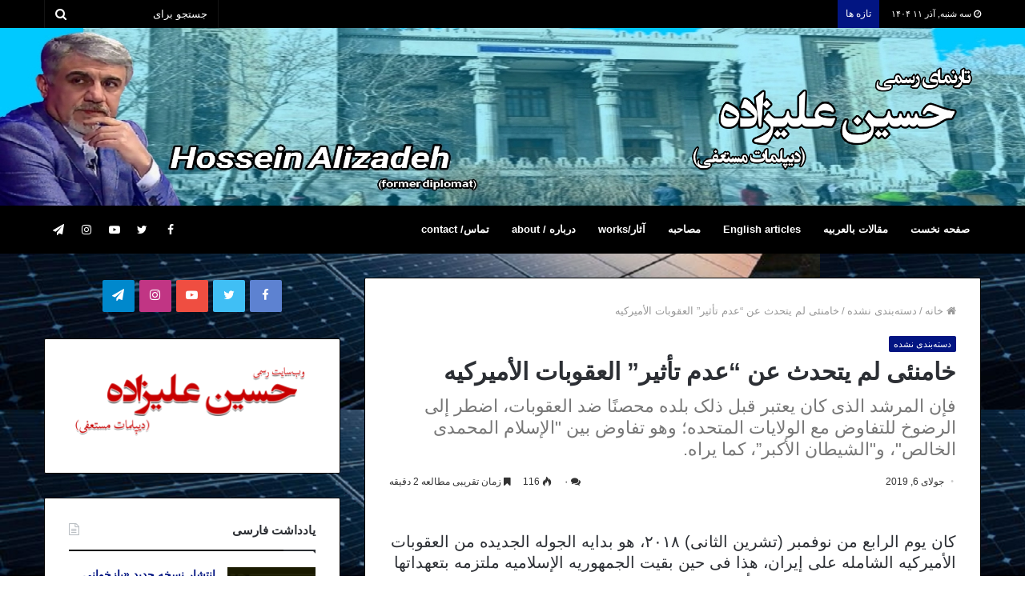

--- FILE ---
content_type: text/html; charset=UTF-8
request_url: https://diplomathosseinalizadeh.com/1398/04/15/%D8%AE%D8%A7%D9%85%D9%86%D8%A6%DB%8C-%D9%84%D9%85-%DB%8C%D8%AA%D8%AD%D8%AF%D8%AB-%D8%B9%D9%86-%D8%B9%D8%AF%D9%85-%D8%AA%D8%A3%D8%AB%DB%8C%D8%B1-%D8%A7%D9%84%D8%B9%D9%82%D9%88%D8%A8%D8%A7/
body_size: 40859
content:
<!DOCTYPE html><html dir="rtl" lang="fa-IR"><head><script data-no-optimize="1" type="dd54ca1c4c8fc42348997a7d-text/javascript">var litespeed_docref=sessionStorage.getItem("litespeed_docref");litespeed_docref&&(Object.defineProperty(document,"referrer",{get:function(){return litespeed_docref}}),sessionStorage.removeItem("litespeed_docref"));</script> <meta charset="UTF-8" /><link rel="profile" href="https://gmpg.org/xfn/11" /><link rel="pingback" href="https://diplomathosseinalizadeh.com/xmlrpc.php" /><meta name='robots' content='index, follow, max-image-preview:large, max-snippet:-1, max-video-preview:-1' /><style>img:is([sizes="auto" i], [sizes^="auto," i]) { contain-intrinsic-size: 3000px 1500px }</style><meta name="google-site-verification" content="c6RsmJE45HMiftN5clKo_nd7bF5pkgNVacOKIhzh6XU" /><title>خامنئی لم یتحدث عن &quot;عدم تأثیر&quot; العقوبات الأمیرکیه - وب سایت رسمی حسین علیزاده</title><link rel="canonical" href="https://diplomathosseinalizadeh.com/1398/04/15/خامنئی-لم-یتحدث-عن-عدم-تأثیر-العقوبا/" /><meta property="og:locale" content="fa_IR" /><meta property="og:type" content="article" /><meta property="og:title" content="خامنئی لم یتحدث عن &quot;عدم تأثیر&quot; العقوبات الأمیرکیه - وب سایت رسمی حسین علیزاده" /><meta property="og:description" content="کان یوم الرابع من نوفمبر (تشرین الثانی) ۲۰۱۸، هو بدایه الجوله الجدیده من العقوبات الأمیرکیه الشامله على إیران، هذا فی حین بقیت الجمهوریه الإسلامیه ملتزمه بتعهداتها الثقیله إزاء الاتفاق النووی، کما أن ترامب بانسحابه منه لا یرى نفسه ملزمًا بما جاء بالاتفاق النووی وحسب، ولکنه فرض عقوبات على إیران أکثر مما کانت علیه فی عهد &hellip;" /><meta property="og:url" content="https://diplomathosseinalizadeh.com/1398/04/15/خامنئی-لم-یتحدث-عن-عدم-تأثیر-العقوبا/" /><meta property="og:site_name" content="وب سایت رسمی حسین علیزاده" /><meta property="article:published_time" content="2019-07-06T15:51:21+00:00" /><meta name="author" content="hossein alizadeh" /><meta name="twitter:card" content="summary_large_image" /><meta name="twitter:label1" content="نوشته‌شده بدست" /><meta name="twitter:data1" content="hossein alizadeh" /> <script type="application/ld+json" class="yoast-schema-graph">{"@context":"https://schema.org","@graph":[{"@type":"Article","@id":"https://diplomathosseinalizadeh.com/1398/04/15/%d8%ae%d8%a7%d9%85%d9%86%d8%a6%db%8c-%d9%84%d9%85-%db%8c%d8%aa%d8%ad%d8%af%d8%ab-%d8%b9%d9%86-%d8%b9%d8%af%d9%85-%d8%aa%d8%a3%d8%ab%db%8c%d8%b1-%d8%a7%d9%84%d8%b9%d9%82%d9%88%d8%a8%d8%a7/#article","isPartOf":{"@id":"https://diplomathosseinalizadeh.com/1398/04/15/%d8%ae%d8%a7%d9%85%d9%86%d8%a6%db%8c-%d9%84%d9%85-%db%8c%d8%aa%d8%ad%d8%af%d8%ab-%d8%b9%d9%86-%d8%b9%d8%af%d9%85-%d8%aa%d8%a3%d8%ab%db%8c%d8%b1-%d8%a7%d9%84%d8%b9%d9%82%d9%88%d8%a8%d8%a7/"},"author":{"name":"hossein alizadeh","@id":"https://diplomathosseinalizadeh.com/#/schema/person/9ba98aa0b0ac9dfa0c49d7aa2d4e4c99"},"headline":"خامنئی لم یتحدث عن &#8220;عدم تأثیر&#8221; العقوبات الأمیرکیه","datePublished":"2019-07-06T15:51:21+00:00","mainEntityOfPage":{"@id":"https://diplomathosseinalizadeh.com/1398/04/15/%d8%ae%d8%a7%d9%85%d9%86%d8%a6%db%8c-%d9%84%d9%85-%db%8c%d8%aa%d8%ad%d8%af%d8%ab-%d8%b9%d9%86-%d8%b9%d8%af%d9%85-%d8%aa%d8%a3%d8%ab%db%8c%d8%b1-%d8%a7%d9%84%d8%b9%d9%82%d9%88%d8%a8%d8%a7/"},"wordCount":6,"commentCount":0,"publisher":{"@id":"https://diplomathosseinalizadeh.com/#/schema/person/9ba98aa0b0ac9dfa0c49d7aa2d4e4c99"},"image":{"@id":"https://diplomathosseinalizadeh.com/1398/04/15/%d8%ae%d8%a7%d9%85%d9%86%d8%a6%db%8c-%d9%84%d9%85-%db%8c%d8%aa%d8%ad%d8%af%d8%ab-%d8%b9%d9%86-%d8%b9%d8%af%d9%85-%d8%aa%d8%a3%d8%ab%db%8c%d8%b1-%d8%a7%d9%84%d8%b9%d9%82%d9%88%d8%a8%d8%a7/#primaryimage"},"thumbnailUrl":"","keywords":["حسین علیزاده","خامنئی","عقوبات"],"inLanguage":"fa-IR","potentialAction":[{"@type":"CommentAction","name":"Comment","target":["https://diplomathosseinalizadeh.com/1398/04/15/%d8%ae%d8%a7%d9%85%d9%86%d8%a6%db%8c-%d9%84%d9%85-%db%8c%d8%aa%d8%ad%d8%af%d8%ab-%d8%b9%d9%86-%d8%b9%d8%af%d9%85-%d8%aa%d8%a3%d8%ab%db%8c%d8%b1-%d8%a7%d9%84%d8%b9%d9%82%d9%88%d8%a8%d8%a7/#respond"]}]},{"@type":"WebPage","@id":"https://diplomathosseinalizadeh.com/1398/04/15/%d8%ae%d8%a7%d9%85%d9%86%d8%a6%db%8c-%d9%84%d9%85-%db%8c%d8%aa%d8%ad%d8%af%d8%ab-%d8%b9%d9%86-%d8%b9%d8%af%d9%85-%d8%aa%d8%a3%d8%ab%db%8c%d8%b1-%d8%a7%d9%84%d8%b9%d9%82%d9%88%d8%a8%d8%a7/","url":"https://diplomathosseinalizadeh.com/1398/04/15/%d8%ae%d8%a7%d9%85%d9%86%d8%a6%db%8c-%d9%84%d9%85-%db%8c%d8%aa%d8%ad%d8%af%d8%ab-%d8%b9%d9%86-%d8%b9%d8%af%d9%85-%d8%aa%d8%a3%d8%ab%db%8c%d8%b1-%d8%a7%d9%84%d8%b9%d9%82%d9%88%d8%a8%d8%a7/","name":"خامنئی لم یتحدث عن \"عدم تأثیر\" العقوبات الأمیرکیه - وب سایت رسمی حسین علیزاده","isPartOf":{"@id":"https://diplomathosseinalizadeh.com/#website"},"primaryImageOfPage":{"@id":"https://diplomathosseinalizadeh.com/1398/04/15/%d8%ae%d8%a7%d9%85%d9%86%d8%a6%db%8c-%d9%84%d9%85-%db%8c%d8%aa%d8%ad%d8%af%d8%ab-%d8%b9%d9%86-%d8%b9%d8%af%d9%85-%d8%aa%d8%a3%d8%ab%db%8c%d8%b1-%d8%a7%d9%84%d8%b9%d9%82%d9%88%d8%a8%d8%a7/#primaryimage"},"image":{"@id":"https://diplomathosseinalizadeh.com/1398/04/15/%d8%ae%d8%a7%d9%85%d9%86%d8%a6%db%8c-%d9%84%d9%85-%db%8c%d8%aa%d8%ad%d8%af%d8%ab-%d8%b9%d9%86-%d8%b9%d8%af%d9%85-%d8%aa%d8%a3%d8%ab%db%8c%d8%b1-%d8%a7%d9%84%d8%b9%d9%82%d9%88%d8%a8%d8%a7/#primaryimage"},"thumbnailUrl":"","datePublished":"2019-07-06T15:51:21+00:00","breadcrumb":{"@id":"https://diplomathosseinalizadeh.com/1398/04/15/%d8%ae%d8%a7%d9%85%d9%86%d8%a6%db%8c-%d9%84%d9%85-%db%8c%d8%aa%d8%ad%d8%af%d8%ab-%d8%b9%d9%86-%d8%b9%d8%af%d9%85-%d8%aa%d8%a3%d8%ab%db%8c%d8%b1-%d8%a7%d9%84%d8%b9%d9%82%d9%88%d8%a8%d8%a7/#breadcrumb"},"inLanguage":"fa-IR","potentialAction":[{"@type":"ReadAction","target":["https://diplomathosseinalizadeh.com/1398/04/15/%d8%ae%d8%a7%d9%85%d9%86%d8%a6%db%8c-%d9%84%d9%85-%db%8c%d8%aa%d8%ad%d8%af%d8%ab-%d8%b9%d9%86-%d8%b9%d8%af%d9%85-%d8%aa%d8%a3%d8%ab%db%8c%d8%b1-%d8%a7%d9%84%d8%b9%d9%82%d9%88%d8%a8%d8%a7/"]}]},{"@type":"ImageObject","inLanguage":"fa-IR","@id":"https://diplomathosseinalizadeh.com/1398/04/15/%d8%ae%d8%a7%d9%85%d9%86%d8%a6%db%8c-%d9%84%d9%85-%db%8c%d8%aa%d8%ad%d8%af%d8%ab-%d8%b9%d9%86-%d8%b9%d8%af%d9%85-%d8%aa%d8%a3%d8%ab%db%8c%d8%b1-%d8%a7%d9%84%d8%b9%d9%82%d9%88%d8%a8%d8%a7/#primaryimage","url":"","contentUrl":""},{"@type":"BreadcrumbList","@id":"https://diplomathosseinalizadeh.com/1398/04/15/%d8%ae%d8%a7%d9%85%d9%86%d8%a6%db%8c-%d9%84%d9%85-%db%8c%d8%aa%d8%ad%d8%af%d8%ab-%d8%b9%d9%86-%d8%b9%d8%af%d9%85-%d8%aa%d8%a3%d8%ab%db%8c%d8%b1-%d8%a7%d9%84%d8%b9%d9%82%d9%88%d8%a8%d8%a7/#breadcrumb","itemListElement":[{"@type":"ListItem","position":1,"name":"خانه","item":"https://diplomathosseinalizadeh.com/"},{"@type":"ListItem","position":2,"name":"خامنئی لم یتحدث عن &#8220;عدم تأثیر&#8221; العقوبات الأمیرکیه"}]},{"@type":"WebSite","@id":"https://diplomathosseinalizadeh.com/#website","url":"https://diplomathosseinalizadeh.com/","name":"وب سایت رسمی حسین علیزاده","description":"(دیپلمات مستعفی)","publisher":{"@id":"https://diplomathosseinalizadeh.com/#/schema/person/9ba98aa0b0ac9dfa0c49d7aa2d4e4c99"},"potentialAction":[{"@type":"SearchAction","target":{"@type":"EntryPoint","urlTemplate":"https://diplomathosseinalizadeh.com/?s={search_term_string}"},"query-input":{"@type":"PropertyValueSpecification","valueRequired":true,"valueName":"search_term_string"}}],"inLanguage":"fa-IR"},{"@type":["Person","Organization"],"@id":"https://diplomathosseinalizadeh.com/#/schema/person/9ba98aa0b0ac9dfa0c49d7aa2d4e4c99","name":"hossein alizadeh","image":{"@type":"ImageObject","inLanguage":"fa-IR","@id":"https://diplomathosseinalizadeh.com/#/schema/person/image/","url":"https://i0.wp.com/diplomathosseinalizadeh.com/wp-content/uploads/2020/08/cropped-44.jpg?fit=512%2C512&ssl=1","contentUrl":"https://i0.wp.com/diplomathosseinalizadeh.com/wp-content/uploads/2020/08/cropped-44.jpg?fit=512%2C512&ssl=1","width":512,"height":512,"caption":"hossein alizadeh"},"logo":{"@id":"https://diplomathosseinalizadeh.com/#/schema/person/image/"},"url":"https://diplomathosseinalizadeh.com/author/hossein-alizadeh/"}]}</script> <link rel='dns-prefetch' href='//stats.wp.com' /><link rel='preconnect' href='//i0.wp.com' /><link rel='preconnect' href='//c0.wp.com' /><link rel="alternate" type="application/rss+xml" title="وب سایت رسمی حسین علیزاده &raquo; خوراک" href="https://diplomathosseinalizadeh.com/feed/" /><link rel="alternate" type="application/rss+xml" title="وب سایت رسمی حسین علیزاده &raquo; خوراک دیدگاه‌ها" href="https://diplomathosseinalizadeh.com/comments/feed/" /><link rel="alternate" type="application/rss+xml" title="وب سایت رسمی حسین علیزاده &raquo; خامنئی لم یتحدث عن &#8220;عدم تأثیر&#8221; العقوبات الأمیرکیه خوراک دیدگاه‌ها" href="https://diplomathosseinalizadeh.com/1398/04/15/%d8%ae%d8%a7%d9%85%d9%86%d8%a6%db%8c-%d9%84%d9%85-%db%8c%d8%aa%d8%ad%d8%af%d8%ab-%d8%b9%d9%86-%d8%b9%d8%af%d9%85-%d8%aa%d8%a3%d8%ab%db%8c%d8%b1-%d8%a7%d9%84%d8%b9%d9%82%d9%88%d8%a8%d8%a7/feed/" />
 <script src="//www.googletagmanager.com/gtag/js?id=G-1P92V796YZ"  data-cfasync="false" data-wpfc-render="false" type="text/javascript" async></script> <script data-cfasync="false" data-wpfc-render="false" type="text/javascript">var mi_version = '9.10.0';
				var mi_track_user = true;
				var mi_no_track_reason = '';
								var MonsterInsightsDefaultLocations = {"page_location":"https:\/\/diplomathosseinalizadeh.com\/1398\/04\/15\/%D8%AE%D8%A7%D9%85%D9%86%D8%A6%DB%8C-%D9%84%D9%85-%DB%8C%D8%AA%D8%AD%D8%AF%D8%AB-%D8%B9%D9%86-%D8%B9%D8%AF%D9%85-%D8%AA%D8%A3%D8%AB%DB%8C%D8%B1-%D8%A7%D9%84%D8%B9%D9%82%D9%88%D8%A8%D8%A7\/"};
								if ( typeof MonsterInsightsPrivacyGuardFilter === 'function' ) {
					var MonsterInsightsLocations = (typeof MonsterInsightsExcludeQuery === 'object') ? MonsterInsightsPrivacyGuardFilter( MonsterInsightsExcludeQuery ) : MonsterInsightsPrivacyGuardFilter( MonsterInsightsDefaultLocations );
				} else {
					var MonsterInsightsLocations = (typeof MonsterInsightsExcludeQuery === 'object') ? MonsterInsightsExcludeQuery : MonsterInsightsDefaultLocations;
				}

								var disableStrs = [
										'ga-disable-G-1P92V796YZ',
									];

				/* Function to detect opted out users */
				function __gtagTrackerIsOptedOut() {
					for (var index = 0; index < disableStrs.length; index++) {
						if (document.cookie.indexOf(disableStrs[index] + '=true') > -1) {
							return true;
						}
					}

					return false;
				}

				/* Disable tracking if the opt-out cookie exists. */
				if (__gtagTrackerIsOptedOut()) {
					for (var index = 0; index < disableStrs.length; index++) {
						window[disableStrs[index]] = true;
					}
				}

				/* Opt-out function */
				function __gtagTrackerOptout() {
					for (var index = 0; index < disableStrs.length; index++) {
						document.cookie = disableStrs[index] + '=true; expires=Thu, 31 Dec 2099 23:59:59 UTC; path=/';
						window[disableStrs[index]] = true;
					}
				}

				if ('undefined' === typeof gaOptout) {
					function gaOptout() {
						__gtagTrackerOptout();
					}
				}
								window.dataLayer = window.dataLayer || [];

				window.MonsterInsightsDualTracker = {
					helpers: {},
					trackers: {},
				};
				if (mi_track_user) {
					function __gtagDataLayer() {
						dataLayer.push(arguments);
					}

					function __gtagTracker(type, name, parameters) {
						if (!parameters) {
							parameters = {};
						}

						if (parameters.send_to) {
							__gtagDataLayer.apply(null, arguments);
							return;
						}

						if (type === 'event') {
														parameters.send_to = monsterinsights_frontend.v4_id;
							var hookName = name;
							if (typeof parameters['event_category'] !== 'undefined') {
								hookName = parameters['event_category'] + ':' + name;
							}

							if (typeof MonsterInsightsDualTracker.trackers[hookName] !== 'undefined') {
								MonsterInsightsDualTracker.trackers[hookName](parameters);
							} else {
								__gtagDataLayer('event', name, parameters);
							}
							
						} else {
							__gtagDataLayer.apply(null, arguments);
						}
					}

					__gtagTracker('js', new Date());
					__gtagTracker('set', {
						'developer_id.dZGIzZG': true,
											});
					if ( MonsterInsightsLocations.page_location ) {
						__gtagTracker('set', MonsterInsightsLocations);
					}
										__gtagTracker('config', 'G-1P92V796YZ', {"forceSSL":"true","link_attribution":"true"} );
										window.gtag = __gtagTracker;										(function () {
						/* https://developers.google.com/analytics/devguides/collection/analyticsjs/ */
						/* ga and __gaTracker compatibility shim. */
						var noopfn = function () {
							return null;
						};
						var newtracker = function () {
							return new Tracker();
						};
						var Tracker = function () {
							return null;
						};
						var p = Tracker.prototype;
						p.get = noopfn;
						p.set = noopfn;
						p.send = function () {
							var args = Array.prototype.slice.call(arguments);
							args.unshift('send');
							__gaTracker.apply(null, args);
						};
						var __gaTracker = function () {
							var len = arguments.length;
							if (len === 0) {
								return;
							}
							var f = arguments[len - 1];
							if (typeof f !== 'object' || f === null || typeof f.hitCallback !== 'function') {
								if ('send' === arguments[0]) {
									var hitConverted, hitObject = false, action;
									if ('event' === arguments[1]) {
										if ('undefined' !== typeof arguments[3]) {
											hitObject = {
												'eventAction': arguments[3],
												'eventCategory': arguments[2],
												'eventLabel': arguments[4],
												'value': arguments[5] ? arguments[5] : 1,
											}
										}
									}
									if ('pageview' === arguments[1]) {
										if ('undefined' !== typeof arguments[2]) {
											hitObject = {
												'eventAction': 'page_view',
												'page_path': arguments[2],
											}
										}
									}
									if (typeof arguments[2] === 'object') {
										hitObject = arguments[2];
									}
									if (typeof arguments[5] === 'object') {
										Object.assign(hitObject, arguments[5]);
									}
									if ('undefined' !== typeof arguments[1].hitType) {
										hitObject = arguments[1];
										if ('pageview' === hitObject.hitType) {
											hitObject.eventAction = 'page_view';
										}
									}
									if (hitObject) {
										action = 'timing' === arguments[1].hitType ? 'timing_complete' : hitObject.eventAction;
										hitConverted = mapArgs(hitObject);
										__gtagTracker('event', action, hitConverted);
									}
								}
								return;
							}

							function mapArgs(args) {
								var arg, hit = {};
								var gaMap = {
									'eventCategory': 'event_category',
									'eventAction': 'event_action',
									'eventLabel': 'event_label',
									'eventValue': 'event_value',
									'nonInteraction': 'non_interaction',
									'timingCategory': 'event_category',
									'timingVar': 'name',
									'timingValue': 'value',
									'timingLabel': 'event_label',
									'page': 'page_path',
									'location': 'page_location',
									'title': 'page_title',
									'referrer' : 'page_referrer',
								};
								for (arg in args) {
																		if (!(!args.hasOwnProperty(arg) || !gaMap.hasOwnProperty(arg))) {
										hit[gaMap[arg]] = args[arg];
									} else {
										hit[arg] = args[arg];
									}
								}
								return hit;
							}

							try {
								f.hitCallback();
							} catch (ex) {
							}
						};
						__gaTracker.create = newtracker;
						__gaTracker.getByName = newtracker;
						__gaTracker.getAll = function () {
							return [];
						};
						__gaTracker.remove = noopfn;
						__gaTracker.loaded = true;
						window['__gaTracker'] = __gaTracker;
					})();
									} else {
										console.log("");
					(function () {
						function __gtagTracker() {
							return null;
						}

						window['__gtagTracker'] = __gtagTracker;
						window['gtag'] = __gtagTracker;
					})();
									}</script> <link data-optimized="2" rel="stylesheet" href="https://diplomathosseinalizadeh.com/wp-content/litespeed/css/18b7ed407f506a8b0863d8ab095fff4c.css?ver=f0aca" /><link rel='stylesheet' id='wp-block-library-rtl-css' href='https://c0.wp.com/c/6.8.3/wp-includes/css/dist/block-library/style-rtl.min.css' type='text/css' media='all' /><style id='wp-block-library-theme-inline-css' type='text/css'>.wp-block-audio :where(figcaption){color:#555;font-size:13px;text-align:center}.is-dark-theme .wp-block-audio :where(figcaption){color:#ffffffa6}.wp-block-audio{margin:0 0 1em}.wp-block-code{border:1px solid #ccc;border-radius:4px;font-family:Menlo,Consolas,monaco,monospace;padding:.8em 1em}.wp-block-embed :where(figcaption){color:#555;font-size:13px;text-align:center}.is-dark-theme .wp-block-embed :where(figcaption){color:#ffffffa6}.wp-block-embed{margin:0 0 1em}.blocks-gallery-caption{color:#555;font-size:13px;text-align:center}.is-dark-theme .blocks-gallery-caption{color:#ffffffa6}:root :where(.wp-block-image figcaption){color:#555;font-size:13px;text-align:center}.is-dark-theme :root :where(.wp-block-image figcaption){color:#ffffffa6}.wp-block-image{margin:0 0 1em}.wp-block-pullquote{border-bottom:4px solid;border-top:4px solid;color:currentColor;margin-bottom:1.75em}.wp-block-pullquote cite,.wp-block-pullquote footer,.wp-block-pullquote__citation{color:currentColor;font-size:.8125em;font-style:normal;text-transform:uppercase}.wp-block-quote{border-left:.25em solid;margin:0 0 1.75em;padding-left:1em}.wp-block-quote cite,.wp-block-quote footer{color:currentColor;font-size:.8125em;font-style:normal;position:relative}.wp-block-quote:where(.has-text-align-right){border-left:none;border-right:.25em solid;padding-left:0;padding-right:1em}.wp-block-quote:where(.has-text-align-center){border:none;padding-left:0}.wp-block-quote.is-large,.wp-block-quote.is-style-large,.wp-block-quote:where(.is-style-plain){border:none}.wp-block-search .wp-block-search__label{font-weight:700}.wp-block-search__button{border:1px solid #ccc;padding:.375em .625em}:where(.wp-block-group.has-background){padding:1.25em 2.375em}.wp-block-separator.has-css-opacity{opacity:.4}.wp-block-separator{border:none;border-bottom:2px solid;margin-left:auto;margin-right:auto}.wp-block-separator.has-alpha-channel-opacity{opacity:1}.wp-block-separator:not(.is-style-wide):not(.is-style-dots){width:100px}.wp-block-separator.has-background:not(.is-style-dots){border-bottom:none;height:1px}.wp-block-separator.has-background:not(.is-style-wide):not(.is-style-dots){height:2px}.wp-block-table{margin:0 0 1em}.wp-block-table td,.wp-block-table th{word-break:normal}.wp-block-table :where(figcaption){color:#555;font-size:13px;text-align:center}.is-dark-theme .wp-block-table :where(figcaption){color:#ffffffa6}.wp-block-video :where(figcaption){color:#555;font-size:13px;text-align:center}.is-dark-theme .wp-block-video :where(figcaption){color:#ffffffa6}.wp-block-video{margin:0 0 1em}:root :where(.wp-block-template-part.has-background){margin-bottom:0;margin-top:0;padding:1.25em 2.375em}</style><style id='classic-theme-styles-inline-css' type='text/css'>/*! This file is auto-generated */
.wp-block-button__link{color:#fff;background-color:#32373c;border-radius:9999px;box-shadow:none;text-decoration:none;padding:calc(.667em + 2px) calc(1.333em + 2px);font-size:1.125em}.wp-block-file__button{background:#32373c;color:#fff;text-decoration:none}</style><link rel='stylesheet' id='mediaelement-css' href='https://c0.wp.com/c/6.8.3/wp-includes/js/mediaelement/mediaelementplayer-legacy.min.css' type='text/css' media='all' /><link rel='stylesheet' id='wp-mediaelement-css' href='https://c0.wp.com/c/6.8.3/wp-includes/js/mediaelement/wp-mediaelement.min.css' type='text/css' media='all' /><style id='jetpack-sharing-buttons-style-inline-css' type='text/css'>.jetpack-sharing-buttons__services-list{display:flex;flex-direction:row;flex-wrap:wrap;gap:0;list-style-type:none;margin:5px;padding:0}.jetpack-sharing-buttons__services-list.has-small-icon-size{font-size:12px}.jetpack-sharing-buttons__services-list.has-normal-icon-size{font-size:16px}.jetpack-sharing-buttons__services-list.has-large-icon-size{font-size:24px}.jetpack-sharing-buttons__services-list.has-huge-icon-size{font-size:36px}@media print{.jetpack-sharing-buttons__services-list{display:none!important}}.editor-styles-wrapper .wp-block-jetpack-sharing-buttons{gap:0;padding-inline-start:0}ul.jetpack-sharing-buttons__services-list.has-background{padding:1.25em 2.375em}</style><style id='global-styles-inline-css' type='text/css'>:root{--wp--preset--aspect-ratio--square: 1;--wp--preset--aspect-ratio--4-3: 4/3;--wp--preset--aspect-ratio--3-4: 3/4;--wp--preset--aspect-ratio--3-2: 3/2;--wp--preset--aspect-ratio--2-3: 2/3;--wp--preset--aspect-ratio--16-9: 16/9;--wp--preset--aspect-ratio--9-16: 9/16;--wp--preset--color--black: #000000;--wp--preset--color--cyan-bluish-gray: #abb8c3;--wp--preset--color--white: #ffffff;--wp--preset--color--pale-pink: #f78da7;--wp--preset--color--vivid-red: #cf2e2e;--wp--preset--color--luminous-vivid-orange: #ff6900;--wp--preset--color--luminous-vivid-amber: #fcb900;--wp--preset--color--light-green-cyan: #7bdcb5;--wp--preset--color--vivid-green-cyan: #00d084;--wp--preset--color--pale-cyan-blue: #8ed1fc;--wp--preset--color--vivid-cyan-blue: #0693e3;--wp--preset--color--vivid-purple: #9b51e0;--wp--preset--gradient--vivid-cyan-blue-to-vivid-purple: linear-gradient(135deg,rgba(6,147,227,1) 0%,rgb(155,81,224) 100%);--wp--preset--gradient--light-green-cyan-to-vivid-green-cyan: linear-gradient(135deg,rgb(122,220,180) 0%,rgb(0,208,130) 100%);--wp--preset--gradient--luminous-vivid-amber-to-luminous-vivid-orange: linear-gradient(135deg,rgba(252,185,0,1) 0%,rgba(255,105,0,1) 100%);--wp--preset--gradient--luminous-vivid-orange-to-vivid-red: linear-gradient(135deg,rgba(255,105,0,1) 0%,rgb(207,46,46) 100%);--wp--preset--gradient--very-light-gray-to-cyan-bluish-gray: linear-gradient(135deg,rgb(238,238,238) 0%,rgb(169,184,195) 100%);--wp--preset--gradient--cool-to-warm-spectrum: linear-gradient(135deg,rgb(74,234,220) 0%,rgb(151,120,209) 20%,rgb(207,42,186) 40%,rgb(238,44,130) 60%,rgb(251,105,98) 80%,rgb(254,248,76) 100%);--wp--preset--gradient--blush-light-purple: linear-gradient(135deg,rgb(255,206,236) 0%,rgb(152,150,240) 100%);--wp--preset--gradient--blush-bordeaux: linear-gradient(135deg,rgb(254,205,165) 0%,rgb(254,45,45) 50%,rgb(107,0,62) 100%);--wp--preset--gradient--luminous-dusk: linear-gradient(135deg,rgb(255,203,112) 0%,rgb(199,81,192) 50%,rgb(65,88,208) 100%);--wp--preset--gradient--pale-ocean: linear-gradient(135deg,rgb(255,245,203) 0%,rgb(182,227,212) 50%,rgb(51,167,181) 100%);--wp--preset--gradient--electric-grass: linear-gradient(135deg,rgb(202,248,128) 0%,rgb(113,206,126) 100%);--wp--preset--gradient--midnight: linear-gradient(135deg,rgb(2,3,129) 0%,rgb(40,116,252) 100%);--wp--preset--font-size--small: 13px;--wp--preset--font-size--medium: 20px;--wp--preset--font-size--large: 36px;--wp--preset--font-size--x-large: 42px;--wp--preset--spacing--20: 0.44rem;--wp--preset--spacing--30: 0.67rem;--wp--preset--spacing--40: 1rem;--wp--preset--spacing--50: 1.5rem;--wp--preset--spacing--60: 2.25rem;--wp--preset--spacing--70: 3.38rem;--wp--preset--spacing--80: 5.06rem;--wp--preset--shadow--natural: 6px 6px 9px rgba(0, 0, 0, 0.2);--wp--preset--shadow--deep: 12px 12px 50px rgba(0, 0, 0, 0.4);--wp--preset--shadow--sharp: 6px 6px 0px rgba(0, 0, 0, 0.2);--wp--preset--shadow--outlined: 6px 6px 0px -3px rgba(255, 255, 255, 1), 6px 6px rgba(0, 0, 0, 1);--wp--preset--shadow--crisp: 6px 6px 0px rgba(0, 0, 0, 1);}:where(.is-layout-flex){gap: 0.5em;}:where(.is-layout-grid){gap: 0.5em;}body .is-layout-flex{display: flex;}.is-layout-flex{flex-wrap: wrap;align-items: center;}.is-layout-flex > :is(*, div){margin: 0;}body .is-layout-grid{display: grid;}.is-layout-grid > :is(*, div){margin: 0;}:where(.wp-block-columns.is-layout-flex){gap: 2em;}:where(.wp-block-columns.is-layout-grid){gap: 2em;}:where(.wp-block-post-template.is-layout-flex){gap: 1.25em;}:where(.wp-block-post-template.is-layout-grid){gap: 1.25em;}.has-black-color{color: var(--wp--preset--color--black) !important;}.has-cyan-bluish-gray-color{color: var(--wp--preset--color--cyan-bluish-gray) !important;}.has-white-color{color: var(--wp--preset--color--white) !important;}.has-pale-pink-color{color: var(--wp--preset--color--pale-pink) !important;}.has-vivid-red-color{color: var(--wp--preset--color--vivid-red) !important;}.has-luminous-vivid-orange-color{color: var(--wp--preset--color--luminous-vivid-orange) !important;}.has-luminous-vivid-amber-color{color: var(--wp--preset--color--luminous-vivid-amber) !important;}.has-light-green-cyan-color{color: var(--wp--preset--color--light-green-cyan) !important;}.has-vivid-green-cyan-color{color: var(--wp--preset--color--vivid-green-cyan) !important;}.has-pale-cyan-blue-color{color: var(--wp--preset--color--pale-cyan-blue) !important;}.has-vivid-cyan-blue-color{color: var(--wp--preset--color--vivid-cyan-blue) !important;}.has-vivid-purple-color{color: var(--wp--preset--color--vivid-purple) !important;}.has-black-background-color{background-color: var(--wp--preset--color--black) !important;}.has-cyan-bluish-gray-background-color{background-color: var(--wp--preset--color--cyan-bluish-gray) !important;}.has-white-background-color{background-color: var(--wp--preset--color--white) !important;}.has-pale-pink-background-color{background-color: var(--wp--preset--color--pale-pink) !important;}.has-vivid-red-background-color{background-color: var(--wp--preset--color--vivid-red) !important;}.has-luminous-vivid-orange-background-color{background-color: var(--wp--preset--color--luminous-vivid-orange) !important;}.has-luminous-vivid-amber-background-color{background-color: var(--wp--preset--color--luminous-vivid-amber) !important;}.has-light-green-cyan-background-color{background-color: var(--wp--preset--color--light-green-cyan) !important;}.has-vivid-green-cyan-background-color{background-color: var(--wp--preset--color--vivid-green-cyan) !important;}.has-pale-cyan-blue-background-color{background-color: var(--wp--preset--color--pale-cyan-blue) !important;}.has-vivid-cyan-blue-background-color{background-color: var(--wp--preset--color--vivid-cyan-blue) !important;}.has-vivid-purple-background-color{background-color: var(--wp--preset--color--vivid-purple) !important;}.has-black-border-color{border-color: var(--wp--preset--color--black) !important;}.has-cyan-bluish-gray-border-color{border-color: var(--wp--preset--color--cyan-bluish-gray) !important;}.has-white-border-color{border-color: var(--wp--preset--color--white) !important;}.has-pale-pink-border-color{border-color: var(--wp--preset--color--pale-pink) !important;}.has-vivid-red-border-color{border-color: var(--wp--preset--color--vivid-red) !important;}.has-luminous-vivid-orange-border-color{border-color: var(--wp--preset--color--luminous-vivid-orange) !important;}.has-luminous-vivid-amber-border-color{border-color: var(--wp--preset--color--luminous-vivid-amber) !important;}.has-light-green-cyan-border-color{border-color: var(--wp--preset--color--light-green-cyan) !important;}.has-vivid-green-cyan-border-color{border-color: var(--wp--preset--color--vivid-green-cyan) !important;}.has-pale-cyan-blue-border-color{border-color: var(--wp--preset--color--pale-cyan-blue) !important;}.has-vivid-cyan-blue-border-color{border-color: var(--wp--preset--color--vivid-cyan-blue) !important;}.has-vivid-purple-border-color{border-color: var(--wp--preset--color--vivid-purple) !important;}.has-vivid-cyan-blue-to-vivid-purple-gradient-background{background: var(--wp--preset--gradient--vivid-cyan-blue-to-vivid-purple) !important;}.has-light-green-cyan-to-vivid-green-cyan-gradient-background{background: var(--wp--preset--gradient--light-green-cyan-to-vivid-green-cyan) !important;}.has-luminous-vivid-amber-to-luminous-vivid-orange-gradient-background{background: var(--wp--preset--gradient--luminous-vivid-amber-to-luminous-vivid-orange) !important;}.has-luminous-vivid-orange-to-vivid-red-gradient-background{background: var(--wp--preset--gradient--luminous-vivid-orange-to-vivid-red) !important;}.has-very-light-gray-to-cyan-bluish-gray-gradient-background{background: var(--wp--preset--gradient--very-light-gray-to-cyan-bluish-gray) !important;}.has-cool-to-warm-spectrum-gradient-background{background: var(--wp--preset--gradient--cool-to-warm-spectrum) !important;}.has-blush-light-purple-gradient-background{background: var(--wp--preset--gradient--blush-light-purple) !important;}.has-blush-bordeaux-gradient-background{background: var(--wp--preset--gradient--blush-bordeaux) !important;}.has-luminous-dusk-gradient-background{background: var(--wp--preset--gradient--luminous-dusk) !important;}.has-pale-ocean-gradient-background{background: var(--wp--preset--gradient--pale-ocean) !important;}.has-electric-grass-gradient-background{background: var(--wp--preset--gradient--electric-grass) !important;}.has-midnight-gradient-background{background: var(--wp--preset--gradient--midnight) !important;}.has-small-font-size{font-size: var(--wp--preset--font-size--small) !important;}.has-medium-font-size{font-size: var(--wp--preset--font-size--medium) !important;}.has-large-font-size{font-size: var(--wp--preset--font-size--large) !important;}.has-x-large-font-size{font-size: var(--wp--preset--font-size--x-large) !important;}
:where(.wp-block-post-template.is-layout-flex){gap: 1.25em;}:where(.wp-block-post-template.is-layout-grid){gap: 1.25em;}
:where(.wp-block-columns.is-layout-flex){gap: 2em;}:where(.wp-block-columns.is-layout-grid){gap: 2em;}
:root :where(.wp-block-pullquote){font-size: 1.5em;line-height: 1.6;}</style><style id='taqyeem-styles-inline-css' type='text/css'>.entry-header h1.entry-title{font-size: 30px;font-weight: 700;}h1.page-title{font-size: 30px;font-weight: 700;}#the-post .entry-content,#the-post .entry-content p{font-size: 20px;font-weight: 300;}#tie-wrapper .copyright-text{font-size: 25px;font-weight: 500;}#footer .widget-title .the-subtitle{font-size: 20px;font-weight: 300;}#tie-wrapper .mag-box.big-post-left-box li:not(:first-child) .post-title,#tie-wrapper .mag-box.big-post-top-box li:not(:first-child) .post-title,#tie-wrapper .mag-box.half-box li:not(:first-child) .post-title,#tie-wrapper .mag-box.big-thumb-left-box li:not(:first-child) .post-title,#tie-wrapper .mag-box.scrolling-box .slide .post-title,#tie-wrapper .mag-box.miscellaneous-box li:not(:first-child) .post-title{font-weight: 500;}@media (min-width: 768px){#tie-wrapper .boxed-slider-three-slides-wrapper .slide .thumb-title,#tie-wrapper .grid-3-slides .slide .grid-item:nth-child(n+2) .thumb-title,#tie-wrapper .grid-5-first-big .slide .grid-item:nth-child(n+2) .thumb-title,#tie-wrapper .grid-5-big-centerd .slide .grid-item:nth-child(n+2) .thumb-title,#tie-wrapper .grid-4-big-first-half-second .slide .grid-item:nth-child(n+2) .thumb-title,#tie-wrapper .grid-5-in-rows .grid-item:nth-child(n) .thumb-overlay .thumb-title,#tie-wrapper .main-slider.grid-4-slides .thumb-overlay .thumb-title,#tie-wrapper .grid-6-slides .thumb-overlay .thumb-title,#tie-wrapper .boxed-four-taller-slider .slide .thumb-title{font-size: 20px;font-weight: 900;}}#tie-body{background-color: rgba(255,255,255,0.01);background-image: -webkit-linear-gradient(45deg,rgba(255,255,255,0.01),rgba(255,255,255,0.01));background-image: linear-gradient(45deg,rgba(255,255,255,0.01),rgba(255,255,255,0.01));}.brand-title,a:hover,#tie-popup-search-submit,#logo.text-logo a,.theme-header nav .components #search-submit:hover,.theme-header .header-nav .components > li:hover > a,.theme-header .header-nav .components li a:hover,.main-menu ul.cats-vertical li a.is-active,.main-menu ul.cats-vertical li a:hover,.main-nav li.mega-menu .post-meta a:hover,.main-nav li.mega-menu .post-box-title a:hover,.search-in-main-nav.autocomplete-suggestions a:hover,#main-nav .menu ul li:hover > a,#main-nav .menu ul li.current-menu-item:not(.mega-link-column) > a,.top-nav .menu li:hover > a,.top-nav .menu > .tie-current-menu > a,.search-in-top-nav.autocomplete-suggestions .post-title a:hover,div.mag-box .mag-box-options .mag-box-filter-links a.active,.mag-box-filter-links .flexMenu-viewMore:hover > a,.stars-rating-active,body .tabs.tabs .active > a,.video-play-icon,.spinner-circle:after,#go-to-content:hover,.comment-list .comment-author .fn,.commentlist .comment-author .fn,blockquote::before,blockquote cite,blockquote.quote-simple p,.multiple-post-pages a:hover,#story-index li .is-current,.latest-tweets-widget .twitter-icon-wrap span,.wide-slider-nav-wrapper .slide,.wide-next-prev-slider-wrapper .tie-slider-nav li:hover span,#instagram-link:hover,.review-final-score h3,#mobile-menu-icon:hover .menu-text,.entry a,.entry .post-bottom-meta a:hover,.comment-list .comment-content a,.widget.tie-weather-widget .icon-basecloud-bg:after,q a,blockquote a,.site-footer a:hover,.site-footer .stars-rating-active,.site-footer .twitter-icon-wrap span,.site-info a:hover{color: #021582;}#theme-header #main-nav .spinner-circle:after{color: #021582;}[type='submit'],.button,.generic-button a,.generic-button button,.theme-header .header-nav .comp-sub-menu a.button.guest-btn:hover,.theme-header .header-nav .comp-sub-menu a.checkout-button,nav.main-nav .menu > li.tie-current-menu > a,nav.main-nav .menu > li:hover > a,.main-menu .mega-links-head:after,#main-nav .mega-menu.mega-cat .cats-horizontal li a.is-active,#mobile-menu-icon:hover .nav-icon,#mobile-menu-icon:hover .nav-icon:before,#mobile-menu-icon:hover .nav-icon:after,.search-in-main-nav.autocomplete-suggestions a.button,.search-in-top-nav.autocomplete-suggestions a.button,.spinner > div,.post-cat,.pages-numbers li.current span,.multiple-post-pages > span,#tie-wrapper .mejs-container .mejs-controls,.mag-box-filter-links a:hover,.slider-arrow-nav a:not(.pagination-disabled):hover,.comment-list .reply a:hover,.commentlist .reply a:hover,#reading-position-indicator,#story-index-icon,.videos-block .playlist-title,.review-percentage .review-item span span,.tie-slick-dots li.slick-active button,.tie-slick-dots li button:hover,.digital-rating-static,.timeline-widget li a:hover .date:before,#wp-calendar #today,.posts-list-counter li:before,.cat-counter a + span,.tie-slider-nav li span:hover,.fullwidth-area .widget_tag_cloud .tagcloud a:hover,.magazine2:not(.block-head-4) .dark-widgetized-area ul.tabs a:hover,.magazine2:not(.block-head-4) .dark-widgetized-area ul.tabs .active a,.magazine1 .dark-widgetized-area ul.tabs a:hover,.magazine1 .dark-widgetized-area ul.tabs .active a,.block-head-4.magazine2 .dark-widgetized-area .tabs.tabs .active a,.block-head-4.magazine2 .dark-widgetized-area .tabs > .active a:before,.block-head-4.magazine2 .dark-widgetized-area .tabs > .active a:after,.demo_store,.demo #logo:after,.widget.tie-weather-widget,span.video-close-btn:hover,#go-to-top,.latest-tweets-widget .slider-links .button:not(:hover){background-color: #021582;color: #FFFFFF;}.tie-weather-widget .widget-title .the-subtitle,.block-head-4.magazine2 #footer .tabs .active a:hover{color: #FFFFFF;}pre,code,.pages-numbers li.current span,.theme-header .header-nav .comp-sub-menu a.button.guest-btn:hover,.multiple-post-pages > span,.post-content-slideshow .tie-slider-nav li span:hover,#tie-body .tie-slider-nav li > span:hover,#instagram-link:before,#instagram-link:after,.slider-arrow-nav a:not(.pagination-disabled):hover,.main-nav .mega-menu.mega-cat .cats-horizontal li a.is-active, .main-nav .mega-menu.mega-cat .cats-horizontal li a:hover,.main-menu .menu > li > .menu-sub-content{border-color: #021582;}.main-menu .menu > li.tie-current-menu{border-bottom-color: #021582;}.top-nav .menu li.menu-item-has-children:hover > a:before{border-top-color: #021582;}.main-nav .main-menu .menu > li.tie-current-menu > a:before,.main-nav .main-menu .menu > li:hover > a:before{border-top-color: #FFFFFF;}header.main-nav-light .main-nav .menu-item-has-children li:hover > a:before,header.main-nav-light .main-nav .mega-menu li:hover > a:before{border-left-color: #021582;}.rtl header.main-nav-light .main-nav .menu-item-has-children li:hover > a:before,.rtl header.main-nav-light .main-nav .mega-menu li:hover > a:before{border-right-color: #021582;border-left-color: transparent;}.top-nav ul.menu li .menu-item-has-children:hover > a:before{border-top-color: transparent;border-left-color: #021582;}.rtl .top-nav ul.menu li .menu-item-has-children:hover > a:before{border-left-color: transparent;border-right-color: #021582;}::-moz-selection{background-color: #021582;color: #FFFFFF;}::selection{background-color: #021582;color: #FFFFFF;}circle.circle_bar{stroke: #021582;}#reading-position-indicator{box-shadow: 0 0 10px rgba( 2,21,130,0.7);}#tie-popup-search-submit:hover,#logo.text-logo a:hover,.entry a:hover,.comment-list .comment-content a:hover,.block-head-4.magazine2 .site-footer .tabs li a:hover,q a:hover,blockquote a:hover{color: #000050;}.button:hover,input[type='submit']:hover,.generic-button a:hover,.generic-button button:hover,a.post-cat:hover,.site-footer .button:hover,.site-footer [type='submit']:hover,.search-in-main-nav.autocomplete-suggestions a.button:hover,.search-in-top-nav.autocomplete-suggestions a.button:hover,.theme-header .header-nav .comp-sub-menu a.checkout-button:hover{background-color: #000050;color: #FFFFFF;}.theme-header .header-nav .comp-sub-menu a.checkout-button:not(:hover),.entry a.button{color: #FFFFFF;}#story-index.is-compact .story-index-content{background-color: #021582;}#story-index.is-compact .story-index-content a,#story-index.is-compact .story-index-content .is-current{color: #FFFFFF;}#tie-body .mag-box-title h3 a,#tie-body .block-more-button{color: #021582;}#tie-body .mag-box-title h3 a:hover,#tie-body .block-more-button:hover{color: #000050;}#tie-body .mag-box-title{color: #021582;}#tie-body .mag-box-title:before{border-top-color: #021582;}#tie-body .mag-box-title:after,#tie-body #footer .widget-title:after{background-color: #021582;}.brand-title,a:hover,#tie-popup-search-submit,#logo.text-logo a,.theme-header nav .components #search-submit:hover,.theme-header .header-nav .components > li:hover > a,.theme-header .header-nav .components li a:hover,.main-menu ul.cats-vertical li a.is-active,.main-menu ul.cats-vertical li a:hover,.main-nav li.mega-menu .post-meta a:hover,.main-nav li.mega-menu .post-box-title a:hover,.search-in-main-nav.autocomplete-suggestions a:hover,#main-nav .menu ul li:hover > a,#main-nav .menu ul li.current-menu-item:not(.mega-link-column) > a,.top-nav .menu li:hover > a,.top-nav .menu > .tie-current-menu > a,.search-in-top-nav.autocomplete-suggestions .post-title a:hover,div.mag-box .mag-box-options .mag-box-filter-links a.active,.mag-box-filter-links .flexMenu-viewMore:hover > a,.stars-rating-active,body .tabs.tabs .active > a,.video-play-icon,.spinner-circle:after,#go-to-content:hover,.comment-list .comment-author .fn,.commentlist .comment-author .fn,blockquote::before,blockquote cite,blockquote.quote-simple p,.multiple-post-pages a:hover,#story-index li .is-current,.latest-tweets-widget .twitter-icon-wrap span,.wide-slider-nav-wrapper .slide,.wide-next-prev-slider-wrapper .tie-slider-nav li:hover span,#instagram-link:hover,.review-final-score h3,#mobile-menu-icon:hover .menu-text,.entry a,.entry .post-bottom-meta a:hover,.comment-list .comment-content a,.widget.tie-weather-widget .icon-basecloud-bg:after,q a,blockquote a,.site-footer a:hover,.site-footer .stars-rating-active,.site-footer .twitter-icon-wrap span,.site-info a:hover{color: #021582;}#theme-header #main-nav .spinner-circle:after{color: #021582;}[type='submit'],.button,.generic-button a,.generic-button button,.theme-header .header-nav .comp-sub-menu a.button.guest-btn:hover,.theme-header .header-nav .comp-sub-menu a.checkout-button,nav.main-nav .menu > li.tie-current-menu > a,nav.main-nav .menu > li:hover > a,.main-menu .mega-links-head:after,#main-nav .mega-menu.mega-cat .cats-horizontal li a.is-active,#mobile-menu-icon:hover .nav-icon,#mobile-menu-icon:hover .nav-icon:before,#mobile-menu-icon:hover .nav-icon:after,.search-in-main-nav.autocomplete-suggestions a.button,.search-in-top-nav.autocomplete-suggestions a.button,.spinner > div,.post-cat,.pages-numbers li.current span,.multiple-post-pages > span,#tie-wrapper .mejs-container .mejs-controls,.mag-box-filter-links a:hover,.slider-arrow-nav a:not(.pagination-disabled):hover,.comment-list .reply a:hover,.commentlist .reply a:hover,#reading-position-indicator,#story-index-icon,.videos-block .playlist-title,.review-percentage .review-item span span,.tie-slick-dots li.slick-active button,.tie-slick-dots li button:hover,.digital-rating-static,.timeline-widget li a:hover .date:before,#wp-calendar #today,.posts-list-counter li:before,.cat-counter a + span,.tie-slider-nav li span:hover,.fullwidth-area .widget_tag_cloud .tagcloud a:hover,.magazine2:not(.block-head-4) .dark-widgetized-area ul.tabs a:hover,.magazine2:not(.block-head-4) .dark-widgetized-area ul.tabs .active a,.magazine1 .dark-widgetized-area ul.tabs a:hover,.magazine1 .dark-widgetized-area ul.tabs .active a,.block-head-4.magazine2 .dark-widgetized-area .tabs.tabs .active a,.block-head-4.magazine2 .dark-widgetized-area .tabs > .active a:before,.block-head-4.magazine2 .dark-widgetized-area .tabs > .active a:after,.demo_store,.demo #logo:after,.widget.tie-weather-widget,span.video-close-btn:hover,#go-to-top,.latest-tweets-widget .slider-links .button:not(:hover){background-color: #021582;color: #FFFFFF;}.tie-weather-widget .widget-title .the-subtitle,.block-head-4.magazine2 #footer .tabs .active a:hover{color: #FFFFFF;}pre,code,.pages-numbers li.current span,.theme-header .header-nav .comp-sub-menu a.button.guest-btn:hover,.multiple-post-pages > span,.post-content-slideshow .tie-slider-nav li span:hover,#tie-body .tie-slider-nav li > span:hover,#instagram-link:before,#instagram-link:after,.slider-arrow-nav a:not(.pagination-disabled):hover,.main-nav .mega-menu.mega-cat .cats-horizontal li a.is-active, .main-nav .mega-menu.mega-cat .cats-horizontal li a:hover,.main-menu .menu > li > .menu-sub-content{border-color: #021582;}.main-menu .menu > li.tie-current-menu{border-bottom-color: #021582;}.top-nav .menu li.menu-item-has-children:hover > a:before{border-top-color: #021582;}.main-nav .main-menu .menu > li.tie-current-menu > a:before,.main-nav .main-menu .menu > li:hover > a:before{border-top-color: #FFFFFF;}header.main-nav-light .main-nav .menu-item-has-children li:hover > a:before,header.main-nav-light .main-nav .mega-menu li:hover > a:before{border-left-color: #021582;}.rtl header.main-nav-light .main-nav .menu-item-has-children li:hover > a:before,.rtl header.main-nav-light .main-nav .mega-menu li:hover > a:before{border-right-color: #021582;border-left-color: transparent;}.top-nav ul.menu li .menu-item-has-children:hover > a:before{border-top-color: transparent;border-left-color: #021582;}.rtl .top-nav ul.menu li .menu-item-has-children:hover > a:before{border-left-color: transparent;border-right-color: #021582;}::-moz-selection{background-color: #021582;color: #FFFFFF;}::selection{background-color: #021582;color: #FFFFFF;}circle.circle_bar{stroke: #021582;}#reading-position-indicator{box-shadow: 0 0 10px rgba( 2,21,130,0.7);}#tie-popup-search-submit:hover,#logo.text-logo a:hover,.entry a:hover,.comment-list .comment-content a:hover,.block-head-4.magazine2 .site-footer .tabs li a:hover,q a:hover,blockquote a:hover{color: #000050;}.button:hover,input[type='submit']:hover,.generic-button a:hover,.generic-button button:hover,a.post-cat:hover,.site-footer .button:hover,.site-footer [type='submit']:hover,.search-in-main-nav.autocomplete-suggestions a.button:hover,.search-in-top-nav.autocomplete-suggestions a.button:hover,.theme-header .header-nav .comp-sub-menu a.checkout-button:hover{background-color: #000050;color: #FFFFFF;}.theme-header .header-nav .comp-sub-menu a.checkout-button:not(:hover),.entry a.button{color: #FFFFFF;}#story-index.is-compact .story-index-content{background-color: #021582;}#story-index.is-compact .story-index-content a,#story-index.is-compact .story-index-content .is-current{color: #FFFFFF;}#tie-body .mag-box-title h3 a,#tie-body .block-more-button{color: #021582;}#tie-body .mag-box-title h3 a:hover,#tie-body .block-more-button:hover{color: #000050;}#tie-body .mag-box-title{color: #021582;}#tie-body .mag-box-title:before{border-top-color: #021582;}#tie-body .mag-box-title:after,#tie-body #footer .widget-title:after{background-color: #021582;}::-moz-selection{background-color: #021582;color: #FFFFFF;}::selection{background-color: #021582;color: #FFFFFF;}a,.entry a,.comment-list .comment-content a{color: #021582;}a:hover,.entry a:hover,.comment-list .comment-content a:hover{color: #f1c40f;}.container-wrapper,.the-global-title,.comment-reply-title,.tabs,.flex-tabs .flexMenu-popup,.magazine1 .tabs-vertical .tabs li a,.magazine1 .tabs-vertical:after,.mag-box .show-more-button,.white-bg .social-icons-item a,textarea,input,select,.toggle,.post-content-slideshow,.post-content-slideshow .slider-nav-wrapper,.post-footer-on-bottom,.pages-numbers a,.pages-nav-item,.first-last-pages .fa,.multiple-post-pages .post-page-numbers,#story-highlights li,.review-item,.review-summary,.user-rate-wrap,.review-final-score,.tabs a{border-color: #000000 !important;}.magazine1 .tabs a{border-bottom-color: transparent !important;}.fullwidth-area .tagcloud a:not(:hover){background: transparent;box-shadow: inset 0 0 0 3px #000000;}.subscribe-widget-content h4:after,.white-bg .social-icons-item:before{background-color: #000000 !important;}#top-nav,#top-nav .sub-menu,#top-nav .comp-sub-menu,#top-nav .ticker-content,#top-nav .ticker-swipe,.top-nav-boxed #top-nav .topbar-wrapper,.search-in-top-nav.autocomplete-suggestions,#top-nav .guest-btn{background-color : #000000;}#top-nav *,.search-in-top-nav.autocomplete-suggestions{border-color: rgba( 255,255,255,0.08);}#top-nav .icon-basecloud-bg:after{color: #000000;}#top-nav a,#top-nav input,#top-nav #search-submit,#top-nav .fa-spinner,#top-nav .dropdown-social-icons li a span,#top-nav .components > li .social-link:not(:hover) span,.search-in-top-nav.autocomplete-suggestions a{color: #ffffff;}#top-nav .menu-item-has-children > a:before{border-top-color: #ffffff;}#top-nav li .menu-item-has-children > a:before{border-top-color: transparent;border-left-color: #ffffff;}.rtl #top-nav .menu li .menu-item-has-children > a:before{border-left-color: transparent;border-right-color: #ffffff;}#top-nav input::-moz-placeholder{color: #ffffff;}#top-nav input:-moz-placeholder{color: #ffffff;}#top-nav input:-ms-input-placeholder{color: #ffffff;}#top-nav input::-webkit-input-placeholder{color: #ffffff;}#top-nav .comp-sub-menu .button:hover,#top-nav .checkout-button,.search-in-top-nav.autocomplete-suggestions .button{background-color: #021582;}#top-nav a:hover,#top-nav .menu li:hover > a,#top-nav .menu > .tie-current-menu > a,#top-nav .components > li:hover > a,#top-nav .components #search-submit:hover,.search-in-top-nav.autocomplete-suggestions .post-title a:hover{color: #021582;}#top-nav .comp-sub-menu .button:hover{border-color: #021582;}#top-nav .tie-current-menu > a:before,#top-nav .menu .menu-item-has-children:hover > a:before{border-top-color: #021582;}#top-nav .menu li .menu-item-has-children:hover > a:before{border-top-color: transparent;border-left-color: #021582;}.rtl #top-nav .menu li .menu-item-has-children:hover > a:before{border-left-color: transparent;border-right-color: #021582;}#top-nav .comp-sub-menu .button:hover,#top-nav .comp-sub-menu .checkout-button,.search-in-top-nav.autocomplete-suggestions .button{color: #FFFFFF;}#top-nav .comp-sub-menu .checkout-button:hover,.search-in-top-nav.autocomplete-suggestions .button:hover{background-color: #000064;}#top-nav,#top-nav .comp-sub-menu,#top-nav .tie-weather-widget{color: #ffffff;}.search-in-top-nav.autocomplete-suggestions .post-meta,.search-in-top-nav.autocomplete-suggestions .post-meta a:not(:hover){color: rgba( 255,255,255,0.7 );}#top-nav .breaking-title{color: #FFFFFF;}#top-nav .breaking-title:before{background-color: #021582;}#top-nav .breaking-news-nav li:hover{background-color: #021582;border-color: #021582;}#main-nav{background-color : #000000;border-width: 0;}#theme-header #main-nav:not(.fixed-nav){bottom: 0;}#main-nav.fixed-nav{background-color : rgba( 0,0,0 ,0.95);}#main-nav .main-menu-wrapper,#main-nav .menu-sub-content,#main-nav .comp-sub-menu,#main-nav .guest-btn,#main-nav ul.cats-vertical li a.is-active,#main-nav ul.cats-vertical li a:hover.search-in-main-nav.autocomplete-suggestions{background-color: #000000;}#main-nav .icon-basecloud-bg:after{color: #000000;}#main-nav *,.search-in-main-nav.autocomplete-suggestions{border-color: rgba(255,255,255,0.07);}.main-nav-boxed #main-nav .main-menu-wrapper{border-width: 0;}#main-nav .menu li.menu-item-has-children > a:before,#main-nav .main-menu .mega-menu > a:before{border-top-color: #ffffff;}#main-nav .menu li .menu-item-has-children > a:before,#main-nav .mega-menu .menu-item-has-children > a:before{border-top-color: transparent;border-left-color: #ffffff;}.rtl #main-nav .menu li .menu-item-has-children > a:before,.rtl #main-nav .mega-menu .menu-item-has-children > a:before{border-left-color: transparent;border-right-color: #ffffff;}#main-nav a,#main-nav .dropdown-social-icons li a span,.search-in-main-nav.autocomplete-suggestions a{color: #ffffff;}#theme-header:not(.main-nav-boxed) #main-nav,.main-nav-boxed .main-menu-wrapper{border-top-color:#9b59b6 !important;border-bottom-color:#f1c40f !important;border-right: 0 none;border-left : 0 none;}.main-nav-boxed #main-nav.fixed-nav{box-shadow: none;}#main-nav .comp-sub-menu .button:hover,#main-nav .menu > li.tie-current-menu,#main-nav .menu > li > .menu-sub-content,#main-nav .cats-horizontal a.is-active,#main-nav .cats-horizontal a:hover{border-color: #021582;}#main-nav .menu > li.tie-current-menu > a,#main-nav .menu > li:hover > a,#main-nav .mega-links-head:after,#main-nav .comp-sub-menu .button:hover,#main-nav .comp-sub-menu .checkout-button,#main-nav .cats-horizontal a.is-active,#main-nav .cats-horizontal a:hover,.search-in-main-nav.autocomplete-suggestions .button,#main-nav .spinner > div{background-color: #021582;}.main-nav-light #main-nav .menu ul li:hover > a,.main-nav-light #main-nav .menu ul li.current-menu-item:not(.mega-link-column) > a,#main-nav .components a:hover,#main-nav .components > li:hover > a,#main-nav #search-submit:hover,#main-nav .cats-vertical a.is-active,#main-nav .cats-vertical a:hover,#main-nav .mega-menu .post-meta a:hover,#main-nav .mega-menu .post-box-title a:hover,.search-in-main-nav.autocomplete-suggestions a:hover,#main-nav .spinner-circle:after{color: #021582;}#main-nav .menu > li.tie-current-menu > a,#main-nav .menu > li:hover > a,#main-nav .components .button:hover,#main-nav .comp-sub-menu .checkout-button,.theme-header #main-nav .mega-menu .cats-horizontal a.is-active,.theme-header #main-nav .mega-menu .cats-horizontal a:hover,.search-in-main-nav.autocomplete-suggestions a.button{color: #FFFFFF;}#main-nav .menu > li.tie-current-menu > a:before,#main-nav .menu > li:hover > a:before{border-top-color: #FFFFFF;}.main-nav-light #main-nav .menu-item-has-children li:hover > a:before,.main-nav-light #main-nav .mega-menu li:hover > a:before{border-left-color: #021582;}.rtl .main-nav-light #main-nav .menu-item-has-children li:hover > a:before,.rtl .main-nav-light #main-nav .mega-menu li:hover > a:before{border-right-color: #021582;border-left-color: transparent;}.search-in-main-nav.autocomplete-suggestions .button:hover,#main-nav .comp-sub-menu .checkout-button:hover{background-color: #000064;}#main-nav,#main-nav input,#main-nav #search-submit,#main-nav .fa-spinner,#main-nav .comp-sub-menu,#main-nav .tie-weather-widget{color: #ffffff;}#main-nav input::-moz-placeholder{color: #ffffff;}#main-nav input:-moz-placeholder{color: #ffffff;}#main-nav input:-ms-input-placeholder{color: #ffffff;}#main-nav input::-webkit-input-placeholder{color: #ffffff;}#main-nav .mega-menu .post-meta,#main-nav .mega-menu .post-meta a,.search-in-main-nav.autocomplete-suggestions .post-meta{color: rgba(255,255,255,0.6);}#the-post .entry-content a:not(.shortc-button){color: #f1c40f !important;}#the-post .entry-content a:not(.shortc-button):hover{color: #f1c40f !important;}#tie-wrapper #theme-header{background-color: #000000;background-image: url(https://diplomathosseinalizadeh.com/wp-content/uploads/2020/08/Resizer_15971058736690.jpg);background-repeat: no-repeat;}#logo.text-logo a,#logo.text-logo a:hover{color: #FFFFFF;}@media (max-width: 991px){#tie-wrapper #theme-header .logo-container.fixed-nav{background-color: rgba(0,0,0,0.95);}}@media (max-width: 991px){#tie-wrapper #theme-header .logo-container{background-color: #000000;background-image: url(https://diplomathosseinalizadeh.com/wp-content/uploads/2020/08/Resizer_15971058736690.jpg);background-repeat: no-repeat;}}#tie-container #tie-wrapper,.post-layout-8 #content{background-color: rgba(255,255,255,0.01);background-image: url(https://diplomathosseinalizadeh.com/wp-content/uploads/2020/07/1558209095741-1024x256-1.png);}#footer{background-color: #000000;}#site-info{background-color: #021582;}@media (max-width: 991px) {#tie-wrapper #theme-header,#tie-wrapper #theme-header #main-nav .main-menu-wrapper,#tie-wrapper #theme-header .logo-container{background: transparent;}#tie-wrapper #theme-header .logo-container,#tie-wrapper #theme-header #main-nav {background-color: #34495e;}}#footer{margin-top: 17px;padding-bottom: 16px;}#footer .footer-widget-area:first-child{padding-top: 16px;}#footer .posts-list-counter .posts-list-items li:before{border-color: #000000;}#footer .timeline-widget a .date:before{border-color: rgba(0,0,0,0.8);}#footer .footer-boxed-widget-area,#footer textarea,#footer input:not([type=submit]),#footer select,#footer code,#footer kbd,#footer pre,#footer samp,#footer .show-more-button,#footer .slider-links .tie-slider-nav span,#footer #wp-calendar,#footer #wp-calendar tbody td,#footer #wp-calendar thead th,#footer .widget.buddypress .item-options a{border-color: rgba(255,255,255,0.1);}#footer .social-statistics-widget .white-bg li.social-icons-item a,#footer .widget_tag_cloud .tagcloud a,#footer .latest-tweets-widget .slider-links .tie-slider-nav span,#footer .widget_layered_nav_filters a{border-color: rgba(255,255,255,0.1);}#footer .social-statistics-widget .white-bg li:before{background: rgba(255,255,255,0.1);}.site-footer #wp-calendar tbody td{background: rgba(255,255,255,0.02);}#footer .white-bg .social-icons-item a span.followers span,#footer .circle-three-cols .social-icons-item a .followers-num,#footer .circle-three-cols .social-icons-item a .followers-name{color: rgba(255,255,255,0.8);}#footer .timeline-widget ul:before,#footer .timeline-widget a:not(:hover) .date:before{background-color: #000000;}#footer .widget-title,#footer .widget-title a:not(:hover){color: #f1c40f;}#footer,#footer textarea,#footer input:not([type='submit']),#footer select,#footer #wp-calendar tbody,#footer .tie-slider-nav li span:not(:hover),#footer .widget_categories li a:before,#footer .widget_product_categories li a:before,#footer .widget_layered_nav li a:before,#footer .widget_archive li a:before,#footer .widget_nav_menu li a:before,#footer .widget_meta li a:before,#footer .widget_pages li a:before,#footer .widget_recent_entries li a:before,#footer .widget_display_forums li a:before,#footer .widget_display_views li a:before,#footer .widget_rss li a:before,#footer .widget_display_stats dt:before,#footer .subscribe-widget-content h3,#footer .about-author .social-icons a:not(:hover) span{color: #f1c40f;}#footer post-widget-body .meta-item,#footer .post-meta,#footer .stream-title,#footer.dark-skin .timeline-widget .date,#footer .wp-caption .wp-caption-text,#footer .rss-date{color: rgba(241,196,15,0.7);}#footer input::-moz-placeholder{color: #f1c40f;}#footer input:-moz-placeholder{color: #f1c40f;}#footer input:-ms-input-placeholder{color: #f1c40f;}#footer input::-webkit-input-placeholder{color: #f1c40f;}.site-footer.dark-skin a:not(:hover){color: #f1c40f;}.site-footer.dark-skin a:hover,#footer .stars-rating-active,#footer .twitter-icon-wrap span,.block-head-4.magazine2 #footer .tabs li a{color: #021582;}#footer .circle_bar{stroke: #021582;}#footer #instagram-link:before,#footer #instagram-link:after,#footer .widget.buddypress .item-options a.selected,#footer .widget.buddypress .item-options a.loading,#footer .tie-slider-nav span:hover,.block-head-4.magazine2 #footer .tabs{border-color: #021582;}.magazine2:not(.block-head-4) #footer .tabs a:hover,.magazine2:not(.block-head-4) #footer .tabs .active a,.magazine1 #footer .tabs a:hover,.magazine1 #footer .tabs .active a,.block-head-4.magazine2 #footer .tabs.tabs .active a,.block-head-4.magazine2 #footer .tabs > .active a:before,.block-head-4.magazine2 #footer .tabs > li.active:nth-child(n) a:after,#footer .digital-rating-static,#footer .timeline-widget li a:hover .date:before,#footer #wp-calendar #today,#footer .posts-list-counter .posts-list-items li:before,#footer .cat-counter span,#footer.dark-skin .the-global-title:after,#footer .button,#footer [type='submit'],#footer .spinner > div,#footer .widget.buddypress .item-options a.selected,#footer .widget.buddypress .item-options a.loading,#footer .tie-slider-nav span:hover,#footer .fullwidth-area .tagcloud a:hover{background-color: #021582;color: #FFFFFF;}.block-head-4.magazine2 #footer .tabs li a:hover{color: #000064;}.block-head-4.magazine2 #footer .tabs.tabs .active a:hover,#footer .widget.buddypress .item-options a.selected,#footer .widget.buddypress .item-options a.loading,#footer .tie-slider-nav span:hover{color: #FFFFFF !important;}#footer .button:hover,#footer [type='submit']:hover{background-color: #000064;color: #FFFFFF;}#site-info,#site-info ul.social-icons li a:not(:hover) span{color: #f1c40f;}#footer .site-info a:not(:hover){color: #f1c40f;}#footer .site-info a:hover{color: #021582;}a#go-to-top{background-color: #021582;}a#go-to-top{color: #f1c40f;}.tie-cat-3,.tie-cat-item-3 > span{background-color:#ffffff !important;color:#000000 !important;}.tie-cat-3:after{border-top-color:#ffffff !important;}.tie-cat-3:hover{background-color:#e1e1e1 !important;}.tie-cat-3:hover:after{border-top-color:#e1e1e1 !important;}.tie-cat-5,.tie-cat-item-5 > span{background-color:#ffffff !important;color:#000000 !important;}.tie-cat-5:after{border-top-color:#ffffff !important;}.tie-cat-5:hover{background-color:#e1e1e1 !important;}.tie-cat-5:hover:after{border-top-color:#e1e1e1 !important;}.tie-cat-6,.tie-cat-item-6 > span{background-color:#ffffff !important;color:#000000 !important;}.tie-cat-6:after{border-top-color:#ffffff !important;}.tie-cat-6:hover{background-color:#e1e1e1 !important;}.tie-cat-6:hover:after{border-top-color:#e1e1e1 !important;}@media (min-width: 1200px){.container{width: auto;}}.boxed-layout #tie-wrapper,.boxed-layout .fixed-nav{max-width: 1230px;}@media (min-width: 1200px){.container,.wide-next-prev-slider-wrapper .slider-main-container{max-width: 1200px;}}#mobile-menu-icon .menu-text{color: #fcfcfc!important;}#mobile-menu-icon .nav-icon,#mobile-menu-icon .nav-icon:before,#mobile-menu-icon .nav-icon:after{background-color: #fcfcfc!important;}</style> <script type="litespeed/javascript" data-src="https://diplomathosseinalizadeh.com/wp-content/plugins/google-analytics-for-wordpress/assets/js/frontend-gtag.min.js" id="monsterinsights-frontend-script-js" data-wp-strategy="async"></script> <script data-cfasync="false" data-wpfc-render="false" type="text/javascript" id='monsterinsights-frontend-script-js-extra'>/*  */
var monsterinsights_frontend = {"js_events_tracking":"true","download_extensions":"doc,pdf,ppt,zip,xls,docx,pptx,xlsx","inbound_paths":"[{\"path\":\"\\\/go\\\/\",\"label\":\"affiliate\"},{\"path\":\"\\\/recommend\\\/\",\"label\":\"affiliate\"}]","home_url":"https:\/\/diplomathosseinalizadeh.com","hash_tracking":"false","v4_id":"G-1P92V796YZ"};/*  */</script> <script type="litespeed/javascript" data-src="https://c0.wp.com/c/6.8.3/wp-includes/js/jquery/jquery.min.js" id="jquery-core-js"></script> <script type="litespeed/javascript" data-src="https://c0.wp.com/c/6.8.3/wp-includes/js/jquery/jquery-migrate.min.js" id="jquery-migrate-js"></script> <link rel="https://api.w.org/" href="https://diplomathosseinalizadeh.com/wp-json/" /><link rel="alternate" title="JSON" type="application/json" href="https://diplomathosseinalizadeh.com/wp-json/wp/v2/posts/131" /><link rel="EditURI" type="application/rsd+xml" title="RSD" href="https://diplomathosseinalizadeh.com/xmlrpc.php?rsd" /><link rel='shortlink' href='https://diplomathosseinalizadeh.com/?p=131' /><link rel="alternate" title="oEmbed (JSON)" type="application/json+oembed" href="https://diplomathosseinalizadeh.com/wp-json/oembed/1.0/embed?url=https%3A%2F%2Fdiplomathosseinalizadeh.com%2F1398%2F04%2F15%2F%25d8%25ae%25d8%25a7%25d9%2585%25d9%2586%25d8%25a6%25db%258c-%25d9%2584%25d9%2585-%25db%258c%25d8%25aa%25d8%25ad%25d8%25af%25d8%25ab-%25d8%25b9%25d9%2586-%25d8%25b9%25d8%25af%25d9%2585-%25d8%25aa%25d8%25a3%25d8%25ab%25db%258c%25d8%25b1-%25d8%25a7%25d9%2584%25d8%25b9%25d9%2582%25d9%2588%25d8%25a8%25d8%25a7%2F" /><link rel="alternate" title="oEmbed (XML)" type="text/xml+oembed" href="https://diplomathosseinalizadeh.com/wp-json/oembed/1.0/embed?url=https%3A%2F%2Fdiplomathosseinalizadeh.com%2F1398%2F04%2F15%2F%25d8%25ae%25d8%25a7%25d9%2585%25d9%2586%25d8%25a6%25db%258c-%25d9%2584%25d9%2585-%25db%258c%25d8%25aa%25d8%25ad%25d8%25af%25d8%25ab-%25d8%25b9%25d9%2586-%25d8%25b9%25d8%25af%25d9%2585-%25d8%25aa%25d8%25a3%25d8%25ab%25db%258c%25d8%25b1-%25d8%25a7%25d9%2584%25d8%25b9%25d9%2582%25d9%2588%25d8%25a8%25d8%25a7%2F&#038;format=xml" /> <script type="litespeed/javascript">var taqyeem={"ajaxurl":"https://diplomathosseinalizadeh.com/wp-admin/admin-ajax.php","your_rating":"امتیاز شما:"}</script> <style>img#wpstats{display:none}</style><meta http-equiv="X-UA-Compatible" content="IE=edge"><meta name="theme-color" content="#021582" /><meta name="viewport" content="width=device-width, initial-scale=1.0" /><link rel="icon" href="https://i0.wp.com/diplomathosseinalizadeh.com/wp-content/uploads/2020/08/cropped-alizadeh-2014.jpg?fit=32%2C32&#038;ssl=1" sizes="32x32" /><link rel="icon" href="https://i0.wp.com/diplomathosseinalizadeh.com/wp-content/uploads/2020/08/cropped-alizadeh-2014.jpg?fit=192%2C192&#038;ssl=1" sizes="192x192" /><link rel="apple-touch-icon" href="https://i0.wp.com/diplomathosseinalizadeh.com/wp-content/uploads/2020/08/cropped-alizadeh-2014.jpg?fit=180%2C180&#038;ssl=1" /><meta name="msapplication-TileImage" content="https://i0.wp.com/diplomathosseinalizadeh.com/wp-content/uploads/2020/08/cropped-alizadeh-2014.jpg?fit=270%2C270&#038;ssl=1" /><style type="text/css" id="wp-custom-css">.pt-cv-readmore {
    color:yellow !important;
    background-color: blue!important;
    border: none !important;
}</style></head><body id="tie-body" class="rtl wp-singular post-template-default single single-post postid-131 single-format-standard wp-theme-jannah jps-theme-jannah wrapper-has-shadow block-head-1 magazine1 is-thumb-overlay-disabled is-desktop is-header-layout-3 sidebar-left has-sidebar post-layout-1 narrow-title-narrow-media is-standard-format has-mobile-share post-has-toggle"><div class="background-overlay"><div id="tie-container" class="site tie-container"><div id="tie-wrapper"><header id="theme-header" class="theme-header header-layout-3 main-nav-dark main-nav-below top-nav-active top-nav-dark top-nav-above mobile-header-default"><nav id="top-nav" class="has-date-breaking-components top-nav header-nav has-breaking-news" aria-label="پیمایش ثانویه"><div class="container"><div class="topbar-wrapper"><div class="topbar-today-date fa-before">
سه شنبه, آذر ۱۱ ۱۴۰۴</div><div class="tie-alignleft"><div class="breaking controls-is-active"><span class="breaking-title">
<span class="fa fa-bolt" aria-hidden="true"></span>
<span class="breaking-title-text">تازه ها</span>
</span><ul id="breaking-news-in-header" class="breaking-news" data-type="reveal" data-arrows="true"><li class="news-item">
<a href="https://diplomathosseinalizadeh.com/1404/01/07/%d8%a7%d9%86%d8%aa%d8%b4%d8%a7%d8%b1-%d9%86%d8%b3%d8%ae%d9%87-%d8%ac%d8%af%db%8c%d8%af-%d8%a8%d8%a7%d8%b2%d8%ae%d9%88%d8%a7%d9%86%db%8c-%d9%85%d9%81%d9%87%d9%88%d9%85-%d8%b3%db%8c%d8%a7%d8%b3/">انتشار نسخه جدید «بازخوانی مفهوم سیاسی امت» در آمازون</a></li><li class="news-item">
<a href="https://diplomathosseinalizadeh.com/1403/08/08/%d8%aa%d8%ad%d9%84%db%8c%d9%84-%d9%88%db%8c%da%98%d9%87-%d8%af%db%8c%d9%be%d9%84%d9%85%d8%a7%d8%aa-%d8%b3%d8%a7%d8%a8%d9%82-%d8%ad%d9%85%d9%84%d9%87-%d9%85%d8%ad%d8%af%d9%88%d8%af-%d9%88-%d8%ad%d8%b3/">تحلیل ویژه دیپلمات سابق: حمله محدود و حساب شده اسرائیل آغازگر فاز مذاکرات سیاسی ایران و آمریکا؟</a></li><li class="news-item">
<a href="https://diplomathosseinalizadeh.com/1403/08/07/%d8%a7%db%8c%d8%b1%d8%a7%d9%86-%d9%88-%d8%a7%d8%b3%d8%b1%d8%a7%d8%a6%db%8c%d9%84-%d8%a7%d8%b2-%d8%a8%d8%ad%d8%b1%d8%a7%d9%86-%d9%86%db%8c%d8%a7%d8%a8%d8%aa%db%8c-%d8%aa%d8%a7-%d8%aa%d9%82%d8%a7%d8%a8/">ایران و اسرائیل: از بحران نیابتی تا تقابل آشکار | گفتگو عبدی مدیا با حسین علیزاده</a></li><li class="news-item">
<a href="https://diplomathosseinalizadeh.com/1403/07/20/%d9%be%d8%a7%d8%b3%d8%ae-%d8%a7%d8%b3%d8%b1%d8%a7%d8%a6%db%8c%d9%84-%da%86%db%8c%d8%b3%d8%aa-%d9%88-%d8%a2%db%8c%d8%a7-%d8%b1%d8%a7%d9%87-%d8%ad%d9%84-%d8%a8%d8%b1%d8%a7%db%8c-%d8%b1%d9%87%d8%a7%db%8c/">پاسخ اسرائیل چیست و آیا راه حل برای رهایی از جمهوری اسلامی است؟</a></li><li class="news-item">
<a href="https://diplomathosseinalizadeh.com/1403/07/17/%d8%b3%d8%a7%d9%84%da%af%d8%b1%d8%af-%d8%ad%d9%85%d9%84%d9%87-%db%b7-%d8%a7%da%a9%d8%aa%d8%a8%d8%b1/">سالگرد حمله ۷ اکتبر</a></li><li class="news-item">
<a href="https://diplomathosseinalizadeh.com/1403/07/09/%d8%b3%d9%84%db%8c%d9%85%d8%a7%d9%86%db%8c-%d8%a8%d8%a7%d8%b2%d9%88%db%8c-%d8%b1%d8%a7%d8%b3%d8%aa-%d9%88-%d9%86%d8%b5%d8%b1%d8%a7%d9%84%d9%84%d9%87-%d8%a8%d8%a7%d8%b2%d9%88%db%8c-%da%86%d9%be-%d8%ae/">سلیمانی بازوی راست و نصرالله بازوی چپ خامنه‌ای</a></li><li class="news-item">
<a href="https://diplomathosseinalizadeh.com/1403/07/07/%da%a9%d8%b4%d8%aa%d9%87-%d8%b4%d8%af%d9%86-%d9%86%d8%b5%d8%b1%d8%a7%d9%84%d9%84%d9%87/">کشته شدن نصرالله</a></li><li class="news-item">
<a href="https://diplomathosseinalizadeh.com/1403/07/02/%d9%85%d8%b9%d9%86%d8%a7-%d9%88-%d9%be%db%8c%d8%a7%d9%85-%d8%ad%d9%85%d9%84%d9%87-%d8%a8%d9%87-%d9%be%db%8c%d8%ac%d8%b1%d9%87%d8%a7%db%8c-%d8%ad%d8%b2%d8%a8%d8%a7%d9%84%d9%84%d9%87-%d8%a8/">معنا و پیام حمله به پیجرهای حزب‌الله برای جمهوری اسلامی</a></li><li class="news-item">
<a href="https://diplomathosseinalizadeh.com/1403/06/01/%d9%be%db%8c%d8%b1%d8%a7%d9%85%d9%88%d9%86-%d8%b1%d8%a7%db%8c-%d8%a7%d8%b9%d8%aa%d9%85%d8%a7%d8%af-%d9%be%d8%b2%d8%b4%da%a9%db%8c%d8%a7%d9%86/">پیرامون رای اعتماد پزشکیان</a></li><li class="news-item">
<a href="https://diplomathosseinalizadeh.com/1403/05/28/%d8%b9%d8%a8%d8%a7%d8%b3-%d8%b9%d8%b1%d8%a7%d9%82%da%86%db%8c-%d8%af%d8%b1-%d8%b1%d9%88%d8%b2-%d8%b1%d8%a7%db%8c-%d8%a7%d8%b9%d8%aa%d9%85%d8%a7%d8%af/">عباس عراقچی در روز رای اعتماد</a></li></ul></div></div><div class="tie-alignright"><ul class="components"><li class="search-bar menu-item custom-menu-link" aria-label="جستجو"><form method="get" id="search" action="https://diplomathosseinalizadeh.com//">
<input id="search-input" type="text" name="s" title="جستجو برای" placeholder="جستجو برای" />
<button id="search-submit" type="submit">
<span class="fa fa-search" aria-hidden="true"></span>
<span class="screen-reader-text">جستجو برای</span>
</button></form></li></ul></div></div></div></nav><div class="container header-container"><div class="tie-row logo-row"><div class="logo-wrapper"><div class="tie-col-md-4 logo-container">
<a href="#" id="mobile-menu-icon">
<span class="nav-icon"></span><span class="menu-text">منو</span>		</a><div id="logo" class="image-logo" >
<a title="وب سایت رسمی حسین علیزاده" href="https://diplomathosseinalizadeh.com/">
<img data-lazyloaded="1" src="[data-uri]" data-src="https://diplomathosseinalizadeh.com/wp-content/uploads/2020/08/Resizer_15971030690210.png" alt="وب سایت رسمی حسین علیزاده" class="logo_normal" width="720" height="277" style="max-height:277px; width: auto;">
<img data-lazyloaded="1" src="[data-uri]" data-src="https://diplomathosseinalizadeh.com/wp-content/uploads/2020/08/Resizer_15971030690210.png" alt="وب سایت رسمی حسین علیزاده" class="logo_2x" width="720" height="277" style="max-height:277px; width: auto;">
</a></div></div></div></div></div><div class="main-nav-wrapper"><nav id="main-nav"  class="main-nav header-nav"  aria-label="منوی اصلی"><div class="container"><div class="main-menu-wrapper"><div id="menu-components-wrap"><div id="sticky-logo" class="image-logo">
<a title="وب سایت رسمی حسین علیزاده" href="https://diplomathosseinalizadeh.com/">
<img data-lazyloaded="1" src="[data-uri]" width="720" height="277" data-src="https://diplomathosseinalizadeh.com/wp-content/uploads/2020/08/Resizer_15971030690210.png" alt="وب سایت رسمی حسین علیزاده" class="logo_normal" >
<img data-lazyloaded="1" src="[data-uri]" width="720" height="277" data-src="https://diplomathosseinalizadeh.com/wp-content/uploads/2020/08/Resizer_15971030690210.png" alt="وب سایت رسمی حسین علیزاده" class="logo_2x" >
</a></div><div class="flex-placeholder"></div><div class="main-menu main-menu-wrap tie-alignleft"><div id="main-nav-menu" class="main-menu header-menu"><ul id="menu-%d8%a7%d8%b5%d9%84%db%8c" class="menu" role="menubar"><li id="menu-item-2158" class="menu-item menu-item-type-post_type menu-item-object-page menu-item-home menu-item-2158"><a href="https://diplomathosseinalizadeh.com/">صفحه نخست</a></li><li id="menu-item-2346" class="menu-item menu-item-type-taxonomy menu-item-object-category menu-item-2346"><a href="https://diplomathosseinalizadeh.com/category/%d9%85%d9%82%d8%a7%d9%84%d8%a7%d8%aa-%d8%a8%d8%a7%d9%84%d8%b9%d8%b1%d8%a8%db%8c%d8%a9/">مقالات بالعربیه</a></li><li id="menu-item-2347" class="menu-item menu-item-type-taxonomy menu-item-object-category menu-item-2347"><a href="https://diplomathosseinalizadeh.com/category/english-articles/">English articles</a></li><li id="menu-item-1799" class="menu-item menu-item-type-taxonomy menu-item-object-category menu-item-1799"><a href="https://diplomathosseinalizadeh.com/category/%d9%85%d8%b5%d8%a7%d8%ad%d8%a8%d9%87/">مصاحبه</a></li><li id="menu-item-27" class="menu-item menu-item-type-taxonomy menu-item-object-category menu-item-27"><a href="https://diplomathosseinalizadeh.com/category/%d8%a2%d8%ab%d8%a7%d8%b1-works/">آثار/works</a></li><li id="menu-item-2156" class="menu-item menu-item-type-post_type menu-item-object-page menu-item-2156"><a href="https://diplomathosseinalizadeh.com/%d8%af%d8%b1%d8%a8%d8%a7%d8%b1%d9%87-%d9%85%d9%86/">درباره / about</a></li><li id="menu-item-2155" class="menu-item menu-item-type-post_type menu-item-object-page menu-item-2155"><a href="https://diplomathosseinalizadeh.com/%d8%aa%d9%85%d8%a7%d8%b3-%d8%a8%d8%a7-%d9%85%d9%86/">تماس/ contact</a></li></ul></div></div><ul class="components"><li class="social-icons-item"><a class="social-link telegram-social-icon" rel="external noopener nofollow" target="_blank" href="https://t.me/diplomathosseinalizadeh"><span class="fa fa-paper-plane"></span><span class="screen-reader-text">تلگرام</span></a></li><li class="social-icons-item"><a class="social-link instagram-social-icon" rel="external noopener nofollow" target="_blank" href="https://www.instagram.com/diplomathosseinalizadeh/"><span class="fa fa-instagram"></span><span class="screen-reader-text">اینستاگرام</span></a></li><li class="social-icons-item"><a class="social-link youtube-social-icon" rel="external noopener nofollow" target="_blank" href="https://www.youtube.com/channel/UCZg2sk5B5qke2Hj5XKNhc7A?view_as=subscriber"><span class="fa fa-youtube-play"></span><span class="screen-reader-text">یوتیوب</span></a></li><li class="social-icons-item"><a class="social-link twitter-social-icon" rel="external noopener nofollow" target="_blank" href="https://twitter.com/diplomatalizade"><span class="fa fa-twitter"></span><span class="screen-reader-text">توییتر</span></a></li><li class="social-icons-item"><a class="social-link facebook-social-icon" rel="external noopener nofollow" target="_blank" href="https://www.facebook.com/Hossein-Alizadeh-113998158657221/"><span class="fa fa-facebook"></span><span class="screen-reader-text">فیسبوک</span></a></li></ul></div></div></div></nav></div></header><div id="content" class="site-content container"><div class="tie-row main-content-row"><div class="main-content tie-col-md-8 tie-col-xs-12" role="main"><article id="the-post" class="container-wrapper post-content tie-standard"><header class="entry-header-outer"><nav id="breadcrumb"><a href="https://diplomathosseinalizadeh.com/"><span class="fa fa-home" aria-hidden="true"></span> خانه</a><em class="delimiter">/</em><a href="https://diplomathosseinalizadeh.com/category/%d8%af%d8%b3%d8%aa%d9%87%e2%80%8c%d8%a8%d9%86%d8%af%db%8c-%d9%86%d8%b4%d8%af%d9%87/">دسته‌بندی نشده</a><em class="delimiter">/</em><span class="current">خامنئی لم یتحدث عن &#8220;عدم تأثیر&#8221; العقوبات الأمیرکیه</span></nav><script type="application/ld+json">{"@context":"http:\/\/schema.org","@type":"BreadcrumbList","@id":"#Breadcrumb","itemListElement":[{"@type":"ListItem","position":1,"item":{"name":"\u062e\u0627\u0646\u0647","@id":"https:\/\/diplomathosseinalizadeh.com\/"}},{"@type":"ListItem","position":2,"item":{"name":"\u062f\u0633\u062a\u0647\u200c\u0628\u0646\u062f\u06cc \u0646\u0634\u062f\u0647","@id":"https:\/\/diplomathosseinalizadeh.com\/category\/%d8%af%d8%b3%d8%aa%d9%87%e2%80%8c%d8%a8%d9%86%d8%af%db%8c-%d9%86%d8%b4%d8%af%d9%87\/"}}]}</script> <div class="entry-header"><span class="post-cat-wrap"><a class="post-cat tie-cat-9" href="https://diplomathosseinalizadeh.com/category/%d8%af%d8%b3%d8%aa%d9%87%e2%80%8c%d8%a8%d9%86%d8%af%db%8c-%d9%86%d8%b4%d8%af%d9%87/">دسته‌بندی نشده</a></span><h1 class="post-title entry-title">خامنئی لم یتحدث عن &#8220;عدم تأثیر&#8221; العقوبات الأمیرکیه</h1><h2 class="entry-sub-title">فإن المرشد الذی کان یعتبر قبل ذلک بلده محصنًا ضد العقوبات، اضطر إلى الرضوخ للتفاوض مع الولایات المتحده؛ وهو تفاوض بین "الإسلام المحمدی الخالص"، و"الشیطان الأکبر”، کما یراه.</h2><div class="post-meta clearfix"><span class="date meta-item fa-before">جولای 6, 2019</span><div class="tie-alignright"><span class="meta-comment meta-item fa-before">۰</span><span class="meta-views meta-item "><span class="tie-icon-fire" aria-hidden="true"></span> 116 </span><span class="meta-reading-time meta-item"><span class="fa fa-bookmark" aria-hidden="true"></span> زمان تقریبی مطالعه 2 دقیقه</span></div></div></div></header><div  class="featured-area"><div class="featured-area-inner"><figure class="single-featured-image"></figure></div></div><div class="entry-content entry clearfix"><p>کان یوم الرابع من نوفمبر (تشرین الثانی) ۲۰۱۸، هو بدایه الجوله الجدیده من العقوبات الأمیرکیه الشامله على إیران، هذا فی حین بقیت الجمهوریه الإسلامیه ملتزمه بتعهداتها الثقیله إزاء الاتفاق النووی، کما أن ترامب بانسحابه منه لا یرى نفسه ملزمًا بما جاء بالاتفاق النووی وحسب، ولکنه فرض عقوبات على إیران أکثر مما کانت علیه فی عهد أوباما، عقوبات استهدفت الشریان الاقتصادی لإیران، وبعباره أخرى، فإن العقوبات الأمیرکیه الجدیده استهدفت ثلاثه فروع حیویه من الاقتصاد الإیرانی، وذلک بغیه شلها، وهذه الفروع الثلاثه هی:</p><p>&#8211; قطاع الطاقه، وتحدیدًا الاستثمار والمساعدات الفنیه، فی مجال الصناعه النفطیه.</p><p>&#8211; القطاع المالی، بما فی ذلک التأمین والتعامل مع البنوک الإیرانیه والبنک المرکزی.</p><p>&#8211; قطاع النقل وخاصه الملاحه والنقل البحری.</p><p>وعلى ضوء ذلک، سیکون الوضع بشکل تواجه فیه إیران، من الآن فصاعدًا، عده مشاکل، بدءًا من مکان إنتاج واستخراج البترول، إلى نقله، وفی النهایه تقاضی عوائده المالیه.</p><p>إن عقوبات من هذا القبیل غیر مسبوقه قط، فی تاریخ العلاقات بین الدول، وکان رد فعل مرشد الجمهوریه الإسلامیه إزاء هذه العقوبات یختلف کلیًا عن رد فعله على العقوبات التی کانت قد فرضت فی عهد أوباما، حیث تحدث خامنئی یوم ۳ نوفمبر (تشرین الثانی) ۲۰۱۸ أمام حشد من الطلاب، معتبرًا أن هدف أمیرکا من العقوبات الاقتصادیه هو شل الاقتصاد وجعل البلاد متخلفه، وقال: &#8220;إن ما حدث فی الحرب الاقتصادیه هو عکس رغبه الولایات المتحده، لأن الحرکه تزایدت باتجاه الاکتفاء الذاتی والإنتاج الداخلی&#8221;.</p><p>وکان هذا هو کل ما تحدث عنه خامنئی، مع بدایه الجوله الجدیده من العقوبات الأمیرکیه على إیران، ولکن هذه المره لم یرد على لسانه الحدیث عن الالتفاف على العقوبات. </p><p>ومن الجدیر بالذکر أن نعلم أنه أثناء مرحله العقوبات التی کانت قد فرضت على إیران فی عهد أوباما، کان خامنئی فی البدایه قد قال: &#8220;إننا قد تحصنا إزاء هذه العقوبات&#8221;، کما قال أیضًا: &#8220;إننا نعیش ظروف بدر وخیبر&#8221;، و&#8221;نستطیع أن نواجه العقوبات بأشکال مختلفه، على سبیل المثال: الالتفاف على العقوبات تصرف جید ولافت&#8221;.</p><p>لکن فی هذه المره، ومع بدایه المرحله الجدیده من فرض العقوبات الأمیرکیه على إیران، لیس لدى خامنئی ما یقدمه من ألفاظ تدعو للأمل، لأنه یتذکر جیدًا أنه فی المراحل السابقه للعقوبات، أعطى أمرًا بـ”المرونه الشجاعه”، وهی مرونه- حسب قوله- من أجل دفع الشر.</p><p>بدأ الحدیث عن “المرونه” بغیه رفع العقوبات، فی وقت کان فیه خامنئی قد تحدث فی الأول من مارس (آذار) ۲۰۱۸، حیث اعتبر أکبر اعتراف تاریخی له، حین قال: &#8220;إن العقوبات التی وضعوها منذ أوائل عام ۲۰۱۲، شدیده، مثل عقوبات النفط، والبنوک والمبادلات البنکیه والنقود بین الجمهوریه الإسلامیه وبقیه البلدان الأخرى- أقول إن الأمیرکان أعربوا عن فرحهم وقالوا إن فلانا [خامنئی] قد اعترف بأن العقوبات قد أثرت، نعم العقوبات لم تکن دون تأثیر، إذا أرادوا أن یفرحوا، فلیفرحوا&#8221;.</p><p>وقد وصلت ضغوط العقوبات فی ۲۳ یونیو (حزیران) من نفس العام إلى درجه جعلت خامنئی یقول: &#8220;نحن نسعى لرفع هذه العقوبات وإزالتها، لأن هدفنا من هذه المباحثات، هو إلغاء العقوبات، نحن نتابع بجد لکی تلغى هذه العقوبات&#8221;. </p><p>وهکذا، فإن المرشد الذی کان یعتبر قبل ذلک بلده محصنًا ضد العقوبات، اضطر إلى الرضوخ للتفاوض مع الولایات المتحده؛ وهو تفاوض بین &#8220;الإسلام المحمدی الخالص&#8221;، و&#8221;الشیطان الأکبر”، کما یراه.</p><p>وهذا شاهد على أن نظام الجمهوریه الإسلامیه قبل بالمباحثات النوویه مع أمیرکا، لیس من موقع القوه، وإنما من موقع الضعف. إضافه إلى ذلک فقد بقی متمسکًا بالاتفاق النووی مع أوروبا من موقف الضعف أیضًا. بعباره أخرى فإن تأثیر العقوبات کان العامل المحرک للنظام من أجل المرونه، وهو ما اعتبره خامنئی فی النهایه &#8220;خساره کبرى بکل ما تعنیه هذه الکلمه من معنى&#8221; إلا أنه لم ینسحب منه. </p><p>والسؤال الذی یطرح نفسه الآن هو: هل هناک شخص غیر خامنئی أرشد ترامب إلى طریق العقوبات الجدیده، فعندما نتذکر خامنئی وهو یدعی یومًا أن بلاده محصنه أمام العقوبات، نذکره فی الیوم الآخر وهو یعترف بأن العقوبات ترکت آثارها، وبأن أمیرکا &#8220;فرحت&#8221; بسبب هذا الاعتراف.</p><p>هذا فی حین أنه فی مکان آخر کان قد قال: &#8220;إن المرونه ضد هذا العدو– هی من المصلحه الوطنیه الوقتیه، طبعًا وإن کنا ندرک أنه لن یتوقف عن عدائه وحد سیفه، وإنما سوف یصبح أکثر وقاحه.. فکلما تنازلنا قلیلا فإنهم فی المقابل سیصبحون أکثر تطرفًا&#8221;.</p><p>بهذه التوضیحات، ومع الأخذ بعین الاعتبار خطاب المرشد خامنئی الأخیر، عشیه الجوله الجدیده من العقوبات، فإنه حتى فی سیاق حدیثه، لم یقدم شیئًا من أجل رفع معنویات المواطنین إزاء العقوبات، لأنه لم یعد یرى أن العقوبات نعمه، کما أنه لا ینصح بالالتفاف علیها.</p><p>تاریخ النشر ۱۲ نوفمبر ۲۰۱۸ / ایران اینترنشنال</p><div class="post-bottom-meta post-bottom-tags"><div class="post-bottom-meta-title"><span class="fa fa-tags" aria-hidden="true"></span> برچسب ها</div><span class="tagcloud"><a href="https://diplomathosseinalizadeh.com/tag/%d8%ad%d8%b3%db%8c%d9%86-%d8%b9%d9%84%db%8c%d8%b2%d8%a7%d8%af%d9%87/" rel="tag">حسین علیزاده</a> <a href="https://diplomathosseinalizadeh.com/tag/%d8%ae%d8%a7%d9%85%d9%86%d8%a6%db%8c/" rel="tag">خامنئی</a> <a href="https://diplomathosseinalizadeh.com/tag/%d8%b9%d9%82%d9%88%d8%a8%d8%a7%d8%aa/" rel="tag">عقوبات</a></span></div></div> <script type="application/ld+json">{"@context":"http:\/\/schema.org","@type":"Article","dateCreated":"2019-07-06T19:21:21+01:00","datePublished":"2019-07-06T19:21:21+01:00","dateModified":"2019-07-06T19:21:21+01:00","headline":"\u062e\u0627\u0645\u0646\u0626\u06cc \u0644\u0645 \u06cc\u062a\u062d\u062f\u062b \u0639\u0646 &#8220;\u0639\u062f\u0645 \u062a\u0623\u062b\u06cc\u0631&#8221; \u0627\u0644\u0639\u0642\u0648\u0628\u0627\u062a \u0627\u0644\u0623\u0645\u06cc\u0631\u06a9\u06cc\u0647","name":"\u062e\u0627\u0645\u0646\u0626\u06cc \u0644\u0645 \u06cc\u062a\u062d\u062f\u062b \u0639\u0646 &#8220;\u0639\u062f\u0645 \u062a\u0623\u062b\u06cc\u0631&#8221; \u0627\u0644\u0639\u0642\u0648\u0628\u0627\u062a \u0627\u0644\u0623\u0645\u06cc\u0631\u06a9\u06cc\u0647","keywords":"\u062d\u0633\u06cc\u0646 \u0639\u0644\u06cc\u0632\u0627\u062f\u0647,\u062e\u0627\u0645\u0646\u0626\u06cc,\u0639\u0642\u0648\u0628\u0627\u062a","url":"https:\/\/diplomathosseinalizadeh.com\/1398\/04\/15\/%d8%ae%d8%a7%d9%85%d9%86%d8%a6%db%8c-%d9%84%d9%85-%db%8c%d8%aa%d8%ad%d8%af%d8%ab-%d8%b9%d9%86-%d8%b9%d8%af%d9%85-%d8%aa%d8%a3%d8%ab%db%8c%d8%b1-%d8%a7%d9%84%d8%b9%d9%82%d9%88%d8%a8%d8%a7\/","description":"\u06a9\u0627\u0646 \u06cc\u0648\u0645 \u0627\u0644\u0631\u0627\u0628\u0639 \u0645\u0646 \u0646\u0648\u0641\u0645\u0628\u0631 (\u062a\u0634\u0631\u06cc\u0646 \u0627\u0644\u062b\u0627\u0646\u06cc) \u06f2\u06f0\u06f1\u06f8\u060c \u0647\u0648 \u0628\u062f\u0627\u06cc\u0647 \u0627\u0644\u062c\u0648\u0644\u0647 \u0627\u0644\u062c\u062f\u06cc\u062f\u0647 \u0645\u0646 \u0627\u0644\u0639\u0642\u0648\u0628\u0627\u062a \u0627\u0644\u0623\u0645\u06cc\u0631\u06a9\u06cc\u0647 \u0627\u0644\u0634\u0627\u0645\u0644\u0647 \u0639\u0644\u0649 \u0625\u06cc\u0631\u0627\u0646\u060c \u0647\u0630\u0627 \u0641\u06cc \u062d\u06cc\u0646 \u0628\u0642\u06cc\u062a \u0627\u0644\u062c\u0645\u0647\u0648\u0631\u06cc\u0647 \u0627\u0644\u0625\u0633\u0644\u0627\u0645\u06cc\u0647 \u0645\u0644\u062a\u0632\u0645\u0647 \u0628\u062a\u0639\u0647\u062f\u0627\u062a\u0647\u0627 \u0627\u0644\u062b\u0642\u06cc\u0644\u0647 \u0625\u0632\u0627\u0621 \u0627\u0644\u0627\u062a\u0641\u0627\u0642 \u0627\u0644\u0646\u0648\u0648\u06cc\u060c \u06a9\u0645\u0627 \u0623\u0646","copyrightYear":"2019","articleSection":"\u062f\u0633\u062a\u0647\u200c\u0628\u0646\u062f\u06cc \u0646\u0634\u062f\u0647","articleBody":"\n\u06a9\u0627\u0646 \u06cc\u0648\u0645 \u0627\u0644\u0631\u0627\u0628\u0639 \u0645\u0646 \u0646\u0648\u0641\u0645\u0628\u0631 (\u062a\u0634\u0631\u06cc\u0646 \u0627\u0644\u062b\u0627\u0646\u06cc) \u06f2\u06f0\u06f1\u06f8\u060c \u0647\u0648 \u0628\u062f\u0627\u06cc\u0647 \u0627\u0644\u062c\u0648\u0644\u0647 \u0627\u0644\u062c\u062f\u06cc\u062f\u0647 \u0645\u0646 \u0627\u0644\u0639\u0642\u0648\u0628\u0627\u062a \u0627\u0644\u0623\u0645\u06cc\u0631\u06a9\u06cc\u0647 \u0627\u0644\u0634\u0627\u0645\u0644\u0647 \u0639\u0644\u0649 \u0625\u06cc\u0631\u0627\u0646\u060c \u0647\u0630\u0627 \u0641\u06cc \u062d\u06cc\u0646 \u0628\u0642\u06cc\u062a \u0627\u0644\u062c\u0645\u0647\u0648\u0631\u06cc\u0647 \u0627\u0644\u0625\u0633\u0644\u0627\u0645\u06cc\u0647 \u0645\u0644\u062a\u0632\u0645\u0647 \u0628\u062a\u0639\u0647\u062f\u0627\u062a\u0647\u0627 \u0627\u0644\u062b\u0642\u06cc\u0644\u0647 \u0625\u0632\u0627\u0621 \u0627\u0644\u0627\u062a\u0641\u0627\u0642 \u0627\u0644\u0646\u0648\u0648\u06cc\u060c \u06a9\u0645\u0627 \u0623\u0646 \u062a\u0631\u0627\u0645\u0628 \u0628\u0627\u0646\u0633\u062d\u0627\u0628\u0647 \u0645\u0646\u0647 \u0644\u0627 \u06cc\u0631\u0649 \u0646\u0641\u0633\u0647 \u0645\u0644\u0632\u0645\u064b\u0627 \u0628\u0645\u0627 \u062c\u0627\u0621 \u0628\u0627\u0644\u0627\u062a\u0641\u0627\u0642 \u0627\u0644\u0646\u0648\u0648\u06cc \u0648\u062d\u0633\u0628\u060c \u0648\u0644\u06a9\u0646\u0647 \u0641\u0631\u0636 \u0639\u0642\u0648\u0628\u0627\u062a \u0639\u0644\u0649 \u0625\u06cc\u0631\u0627\u0646 \u0623\u06a9\u062b\u0631 \u0645\u0645\u0627 \u06a9\u0627\u0646\u062a \u0639\u0644\u06cc\u0647 \u0641\u06cc \u0639\u0647\u062f \u0623\u0648\u0628\u0627\u0645\u0627\u060c \u0639\u0642\u0648\u0628\u0627\u062a \u0627\u0633\u062a\u0647\u062f\u0641\u062a \u0627\u0644\u0634\u0631\u06cc\u0627\u0646 \u0627\u0644\u0627\u0642\u062a\u0635\u0627\u062f\u06cc \u0644\u0625\u06cc\u0631\u0627\u0646\u060c \u0648\u0628\u0639\u0628\u0627\u0631\u0647 \u0623\u062e\u0631\u0649\u060c \u0641\u0625\u0646 \u0627\u0644\u0639\u0642\u0648\u0628\u0627\u062a \u0627\u0644\u0623\u0645\u06cc\u0631\u06a9\u06cc\u0647 \u0627\u0644\u062c\u062f\u06cc\u062f\u0647 \u0627\u0633\u062a\u0647\u062f\u0641\u062a \u062b\u0644\u0627\u062b\u0647 \u0641\u0631\u0648\u0639 \u062d\u06cc\u0648\u06cc\u0647 \u0645\u0646 \u0627\u0644\u0627\u0642\u062a\u0635\u0627\u062f \u0627\u0644\u0625\u06cc\u0631\u0627\u0646\u06cc\u060c \u0648\u0630\u0644\u06a9 \u0628\u063a\u06cc\u0647 \u0634\u0644\u0647\u0627\u060c \u0648\u0647\u0630\u0647 \u0627\u0644\u0641\u0631\u0648\u0639 \u0627\u0644\u062b\u0644\u0627\u062b\u0647 \u0647\u06cc:\n\n\n\n- \u0642\u0637\u0627\u0639 \u0627\u0644\u0637\u0627\u0642\u0647\u060c \u0648\u062a\u062d\u062f\u06cc\u062f\u064b\u0627 \u0627\u0644\u0627\u0633\u062a\u062b\u0645\u0627\u0631 \u0648\u0627\u0644\u0645\u0633\u0627\u0639\u062f\u0627\u062a \u0627\u0644\u0641\u0646\u06cc\u0647\u060c \u0641\u06cc \u0645\u062c\u0627\u0644 \u0627\u0644\u0635\u0646\u0627\u0639\u0647 \u0627\u0644\u0646\u0641\u0637\u06cc\u0647.\n\n\n\n- \u0627\u0644\u0642\u0637\u0627\u0639 \u0627\u0644\u0645\u0627\u0644\u06cc\u060c \u0628\u0645\u0627 \u0641\u06cc \u0630\u0644\u06a9 \u0627\u0644\u062a\u0623\u0645\u06cc\u0646 \u0648\u0627\u0644\u062a\u0639\u0627\u0645\u0644 \u0645\u0639 \u0627\u0644\u0628\u0646\u0648\u06a9 \u0627\u0644\u0625\u06cc\u0631\u0627\u0646\u06cc\u0647 \u0648\u0627\u0644\u0628\u0646\u06a9 \u0627\u0644\u0645\u0631\u06a9\u0632\u06cc.\n\n\n\n- \u0642\u0637\u0627\u0639 \u0627\u0644\u0646\u0642\u0644 \u0648\u062e\u0627\u0635\u0647 \u0627\u0644\u0645\u0644\u0627\u062d\u0647 \u0648\u0627\u0644\u0646\u0642\u0644 \u0627\u0644\u0628\u062d\u0631\u06cc.\n\n\n\n\u0648\u0639\u0644\u0649 \u0636\u0648\u0621 \u0630\u0644\u06a9\u060c \u0633\u06cc\u06a9\u0648\u0646 \u0627\u0644\u0648\u0636\u0639 \u0628\u0634\u06a9\u0644 \u062a\u0648\u0627\u062c\u0647 \u0641\u06cc\u0647 \u0625\u06cc\u0631\u0627\u0646\u060c \u0645\u0646 \u0627\u0644\u0622\u0646 \u0641\u0635\u0627\u0639\u062f\u064b\u0627\u060c \u0639\u062f\u0647 \u0645\u0634\u0627\u06a9\u0644\u060c \u0628\u062f\u0621\u064b\u0627 \u0645\u0646 \u0645\u06a9\u0627\u0646 \u0625\u0646\u062a\u0627\u062c \u0648\u0627\u0633\u062a\u062e\u0631\u0627\u062c \u0627\u0644\u0628\u062a\u0631\u0648\u0644\u060c \u0625\u0644\u0649 \u0646\u0642\u0644\u0647\u060c \u0648\u0641\u06cc \u0627\u0644\u0646\u0647\u0627\u06cc\u0647 \u062a\u0642\u0627\u0636\u06cc \u0639\u0648\u0627\u0626\u062f\u0647 \u0627\u0644\u0645\u0627\u0644\u06cc\u0647.\n\n\n\n\u0625\u0646 \u0639\u0642\u0648\u0628\u0627\u062a \u0645\u0646 \u0647\u0630\u0627 \u0627\u0644\u0642\u0628\u06cc\u0644 \u063a\u06cc\u0631 \u0645\u0633\u0628\u0648\u0642\u0647 \u0642\u0637\u060c \u0641\u06cc \u062a\u0627\u0631\u06cc\u062e \u0627\u0644\u0639\u0644\u0627\u0642\u0627\u062a \u0628\u06cc\u0646 \u0627\u0644\u062f\u0648\u0644\u060c \u0648\u06a9\u0627\u0646 \u0631\u062f \u0641\u0639\u0644 \u0645\u0631\u0634\u062f \u0627\u0644\u062c\u0645\u0647\u0648\u0631\u06cc\u0647 \u0627\u0644\u0625\u0633\u0644\u0627\u0645\u06cc\u0647 \u0625\u0632\u0627\u0621 \u0647\u0630\u0647 \u0627\u0644\u0639\u0642\u0648\u0628\u0627\u062a \u06cc\u062e\u062a\u0644\u0641 \u06a9\u0644\u06cc\u064b\u0627 \u0639\u0646 \u0631\u062f \u0641\u0639\u0644\u0647 \u0639\u0644\u0649 \u0627\u0644\u0639\u0642\u0648\u0628\u0627\u062a \u0627\u0644\u062a\u06cc \u06a9\u0627\u0646\u062a \u0642\u062f \u0641\u0631\u0636\u062a \u0641\u06cc \u0639\u0647\u062f \u0623\u0648\u0628\u0627\u0645\u0627\u060c \u062d\u06cc\u062b \u062a\u062d\u062f\u062b \u062e\u0627\u0645\u0646\u0626\u06cc \u06cc\u0648\u0645 \u06f3 \u0646\u0648\u0641\u0645\u0628\u0631 (\u062a\u0634\u0631\u06cc\u0646 \u0627\u0644\u062b\u0627\u0646\u06cc) \u06f2\u06f0\u06f1\u06f8 \u0623\u0645\u0627\u0645 \u062d\u0634\u062f \u0645\u0646 \u0627\u0644\u0637\u0644\u0627\u0628\u060c \u0645\u0639\u062a\u0628\u0631\u064b\u0627 \u0623\u0646 \u0647\u062f\u0641 \u0623\u0645\u06cc\u0631\u06a9\u0627 \u0645\u0646 \u0627\u0644\u0639\u0642\u0648\u0628\u0627\u062a \u0627\u0644\u0627\u0642\u062a\u0635\u0627\u062f\u06cc\u0647 \u0647\u0648 \u0634\u0644 \u0627\u0644\u0627\u0642\u062a\u0635\u0627\u062f \u0648\u062c\u0639\u0644 \u0627\u0644\u0628\u0644\u0627\u062f \u0645\u062a\u062e\u0644\u0641\u0647\u060c \u0648\u0642\u0627\u0644: \"\u0625\u0646 \u0645\u0627 \u062d\u062f\u062b \u0641\u06cc \u0627\u0644\u062d\u0631\u0628 \u0627\u0644\u0627\u0642\u062a\u0635\u0627\u062f\u06cc\u0647 \u0647\u0648 \u0639\u06a9\u0633 \u0631\u063a\u0628\u0647 \u0627\u0644\u0648\u0644\u0627\u06cc\u0627\u062a \u0627\u0644\u0645\u062a\u062d\u062f\u0647\u060c \u0644\u0623\u0646 \u0627\u0644\u062d\u0631\u06a9\u0647 \u062a\u0632\u0627\u06cc\u062f\u062a \u0628\u0627\u062a\u062c\u0627\u0647 \u0627\u0644\u0627\u06a9\u062a\u0641\u0627\u0621 \u0627\u0644\u0630\u0627\u062a\u06cc \u0648\u0627\u0644\u0625\u0646\u062a\u0627\u062c \u0627\u0644\u062f\u0627\u062e\u0644\u06cc\".\n\n\n\n\u0648\u06a9\u0627\u0646 \u0647\u0630\u0627 \u0647\u0648 \u06a9\u0644 \u0645\u0627 \u062a\u062d\u062f\u062b \u0639\u0646\u0647 \u062e\u0627\u0645\u0646\u0626\u06cc\u060c \u0645\u0639 \u0628\u062f\u0627\u06cc\u0647 \u0627\u0644\u062c\u0648\u0644\u0647 \u0627\u0644\u062c\u062f\u06cc\u062f\u0647 \u0645\u0646 \u0627\u0644\u0639\u0642\u0648\u0628\u0627\u062a \u0627\u0644\u0623\u0645\u06cc\u0631\u06a9\u06cc\u0647 \u0639\u0644\u0649 \u0625\u06cc\u0631\u0627\u0646\u060c \u0648\u0644\u06a9\u0646 \u0647\u0630\u0647 \u0627\u0644\u0645\u0631\u0647 \u0644\u0645 \u06cc\u0631\u062f \u0639\u0644\u0649 \u0644\u0633\u0627\u0646\u0647 \u0627\u0644\u062d\u062f\u06cc\u062b \u0639\u0646 \u0627\u0644\u0627\u0644\u062a\u0641\u0627\u0641 \u0639\u0644\u0649 \u0627\u0644\u0639\u0642\u0648\u0628\u0627\u062a.\u00a0\n\n\n\n\u0648\u0645\u0646 \u0627\u0644\u062c\u062f\u06cc\u0631 \u0628\u0627\u0644\u0630\u06a9\u0631 \u0623\u0646 \u0646\u0639\u0644\u0645 \u0623\u0646\u0647 \u0623\u062b\u0646\u0627\u0621 \u0645\u0631\u062d\u0644\u0647 \u0627\u0644\u0639\u0642\u0648\u0628\u0627\u062a \u0627\u0644\u062a\u06cc \u06a9\u0627\u0646\u062a \u0642\u062f \u0641\u0631\u0636\u062a \u0639\u0644\u0649 \u0625\u06cc\u0631\u0627\u0646 \u0641\u06cc \u0639\u0647\u062f \u0623\u0648\u0628\u0627\u0645\u0627\u060c \u06a9\u0627\u0646 \u062e\u0627\u0645\u0646\u0626\u06cc \u0641\u06cc \u0627\u0644\u0628\u062f\u0627\u06cc\u0647 \u0642\u062f \u0642\u0627\u0644: \"\u0625\u0646\u0646\u0627 \u0642\u062f \u062a\u062d\u0635\u0646\u0627 \u0625\u0632\u0627\u0621 \u0647\u0630\u0647 \u0627\u0644\u0639\u0642\u0648\u0628\u0627\u062a\"\u060c \u06a9\u0645\u0627 \u0642\u0627\u0644 \u0623\u06cc\u0636\u064b\u0627: \"\u0625\u0646\u0646\u0627 \u0646\u0639\u06cc\u0634 \u0638\u0631\u0648\u0641 \u0628\u062f\u0631 \u0648\u062e\u06cc\u0628\u0631\"\u060c \u0648\"\u0646\u0633\u062a\u0637\u06cc\u0639 \u0623\u0646 \u0646\u0648\u0627\u062c\u0647 \u0627\u0644\u0639\u0642\u0648\u0628\u0627\u062a \u0628\u0623\u0634\u06a9\u0627\u0644 \u0645\u062e\u062a\u0644\u0641\u0647\u060c \u0639\u0644\u0649 \u0633\u0628\u06cc\u0644 \u0627\u0644\u0645\u062b\u0627\u0644: \u0627\u0644\u0627\u0644\u062a\u0641\u0627\u0641 \u0639\u0644\u0649 \u0627\u0644\u0639\u0642\u0648\u0628\u0627\u062a \u062a\u0635\u0631\u0641 \u062c\u06cc\u062f \u0648\u0644\u0627\u0641\u062a\".\n\n\n\n\u0644\u06a9\u0646 \u0641\u06cc \u0647\u0630\u0647 \u0627\u0644\u0645\u0631\u0647\u060c \u0648\u0645\u0639 \u0628\u062f\u0627\u06cc\u0647 \u0627\u0644\u0645\u0631\u062d\u0644\u0647 \u0627\u0644\u062c\u062f\u06cc\u062f\u0647 \u0645\u0646 \u0641\u0631\u0636 \u0627\u0644\u0639\u0642\u0648\u0628\u0627\u062a \u0627\u0644\u0623\u0645\u06cc\u0631\u06a9\u06cc\u0647 \u0639\u0644\u0649 \u0625\u06cc\u0631\u0627\u0646\u060c \u0644\u06cc\u0633 \u0644\u062f\u0649 \u062e\u0627\u0645\u0646\u0626\u06cc \u0645\u0627 \u06cc\u0642\u062f\u0645\u0647 \u0645\u0646 \u0623\u0644\u0641\u0627\u0638 \u062a\u062f\u0639\u0648 \u0644\u0644\u0623\u0645\u0644\u060c \u0644\u0623\u0646\u0647 \u06cc\u062a\u0630\u06a9\u0631 \u062c\u06cc\u062f\u064b\u0627 \u0623\u0646\u0647 \u0641\u06cc \u0627\u0644\u0645\u0631\u0627\u062d\u0644 \u0627\u0644\u0633\u0627\u0628\u0642\u0647 \u0644\u0644\u0639\u0642\u0648\u0628\u0627\u062a\u060c \u0623\u0639\u0637\u0649 \u0623\u0645\u0631\u064b\u0627 \u0628\u0640\u201d\u0627\u0644\u0645\u0631\u0648\u0646\u0647 \u0627\u0644\u0634\u062c\u0627\u0639\u0647\u201d\u060c \u0648\u0647\u06cc \u0645\u0631\u0648\u0646\u0647- \u062d\u0633\u0628 \u0642\u0648\u0644\u0647- \u0645\u0646 \u0623\u062c\u0644 \u062f\u0641\u0639 \u0627\u0644\u0634\u0631.\n\n\n\n\u0628\u062f\u0623 \u0627\u0644\u062d\u062f\u06cc\u062b \u0639\u0646 \u201c\u0627\u0644\u0645\u0631\u0648\u0646\u0647\u201d \u0628\u063a\u06cc\u0647 \u0631\u0641\u0639 \u0627\u0644\u0639\u0642\u0648\u0628\u0627\u062a\u060c \u0641\u06cc \u0648\u0642\u062a \u06a9\u0627\u0646 \u0641\u06cc\u0647 \u062e\u0627\u0645\u0646\u0626\u06cc \u0642\u062f \u062a\u062d\u062f\u062b \u0641\u06cc \u0627\u0644\u0623\u0648\u0644 \u0645\u0646 \u0645\u0627\u0631\u0633 (\u0622\u0630\u0627\u0631) \u06f2\u06f0\u06f1\u06f8\u060c \u062d\u06cc\u062b \u0627\u0639\u062a\u0628\u0631 \u0623\u06a9\u0628\u0631 \u0627\u0639\u062a\u0631\u0627\u0641 \u062a\u0627\u0631\u06cc\u062e\u06cc \u0644\u0647\u060c \u062d\u06cc\u0646 \u0642\u0627\u0644: \"\u0625\u0646 \u0627\u0644\u0639\u0642\u0648\u0628\u0627\u062a \u0627\u0644\u062a\u06cc \u0648\u0636\u0639\u0648\u0647\u0627 \u0645\u0646\u0630 \u0623\u0648\u0627\u0626\u0644 \u0639\u0627\u0645 \u06f2\u06f0\u06f1\u06f2\u060c \u0634\u062f\u06cc\u062f\u0647\u060c \u0645\u062b\u0644 \u0639\u0642\u0648\u0628\u0627\u062a \u0627\u0644\u0646\u0641\u0637\u060c \u0648\u0627\u0644\u0628\u0646\u0648\u06a9 \u0648\u0627\u0644\u0645\u0628\u0627\u062f\u0644\u0627\u062a \u0627\u0644\u0628\u0646\u06a9\u06cc\u0647 \u0648\u0627\u0644\u0646\u0642\u0648\u062f \u0628\u06cc\u0646 \u0627\u0644\u062c\u0645\u0647\u0648\u0631\u06cc\u0647 \u0627\u0644\u0625\u0633\u0644\u0627\u0645\u06cc\u0647 \u0648\u0628\u0642\u06cc\u0647 \u0627\u0644\u0628\u0644\u062f\u0627\u0646 \u0627\u0644\u0623\u062e\u0631\u0649- \u0623\u0642\u0648\u0644 \u0625\u0646 \u0627\u0644\u0623\u0645\u06cc\u0631\u06a9\u0627\u0646 \u0623\u0639\u0631\u0628\u0648\u0627 \u0639\u0646 \u0641\u0631\u062d\u0647\u0645 \u0648\u0642\u0627\u0644\u0648\u0627 \u0625\u0646 \u0641\u0644\u0627\u0646\u0627 [\u062e\u0627\u0645\u0646\u0626\u06cc] \u0642\u062f \u0627\u0639\u062a\u0631\u0641 \u0628\u0623\u0646 \u0627\u0644\u0639\u0642\u0648\u0628\u0627\u062a \u0642\u062f \u0623\u062b\u0631\u062a\u060c \u0646\u0639\u0645 \u0627\u0644\u0639\u0642\u0648\u0628\u0627\u062a \u0644\u0645 \u062a\u06a9\u0646 \u062f\u0648\u0646 \u062a\u0623\u062b\u06cc\u0631\u060c \u0625\u0630\u0627 \u0623\u0631\u0627\u062f\u0648\u0627 \u0623\u0646 \u06cc\u0641\u0631\u062d\u0648\u0627\u060c \u0641\u0644\u06cc\u0641\u0631\u062d\u0648\u0627\".\n\n\n\n\u0648\u0642\u062f \u0648\u0635\u0644\u062a \u0636\u063a\u0648\u0637 \u0627\u0644\u0639\u0642\u0648\u0628\u0627\u062a \u0641\u06cc \u06f2\u06f3 \u06cc\u0648\u0646\u06cc\u0648 (\u062d\u0632\u06cc\u0631\u0627\u0646) \u0645\u0646 \u0646\u0641\u0633 \u0627\u0644\u0639\u0627\u0645 \u0625\u0644\u0649 \u062f\u0631\u062c\u0647 \u062c\u0639\u0644\u062a \u062e\u0627\u0645\u0646\u0626\u06cc \u06cc\u0642\u0648\u0644: \"\u0646\u062d\u0646 \u0646\u0633\u0639\u0649 \u0644\u0631\u0641\u0639 \u0647\u0630\u0647 \u0627\u0644\u0639\u0642\u0648\u0628\u0627\u062a \u0648\u0625\u0632\u0627\u0644\u062a\u0647\u0627\u060c \u0644\u0623\u0646 \u0647\u062f\u0641\u0646\u0627 \u0645\u0646 \u0647\u0630\u0647 \u0627\u0644\u0645\u0628\u0627\u062d\u062b\u0627\u062a\u060c \u0647\u0648 \u0625\u0644\u063a\u0627\u0621 \u0627\u0644\u0639\u0642\u0648\u0628\u0627\u062a\u060c \u0646\u062d\u0646 \u0646\u062a\u0627\u0628\u0639 \u0628\u062c\u062f \u0644\u06a9\u06cc \u062a\u0644\u063a\u0649 \u0647\u0630\u0647 \u0627\u0644\u0639\u0642\u0648\u0628\u0627\u062a\".\u00a0\n\n\n\n\u0648\u0647\u06a9\u0630\u0627\u060c \u0641\u0625\u0646 \u0627\u0644\u0645\u0631\u0634\u062f \u0627\u0644\u0630\u06cc \u06a9\u0627\u0646 \u06cc\u0639\u062a\u0628\u0631 \u0642\u0628\u0644 \u0630\u0644\u06a9 \u0628\u0644\u062f\u0647 \u0645\u062d\u0635\u0646\u064b\u0627 \u0636\u062f \u0627\u0644\u0639\u0642\u0648\u0628\u0627\u062a\u060c \u0627\u0636\u0637\u0631 \u0625\u0644\u0649 \u0627\u0644\u0631\u0636\u0648\u062e \u0644\u0644\u062a\u0641\u0627\u0648\u0636 \u0645\u0639 \u0627\u0644\u0648\u0644\u0627\u06cc\u0627\u062a \u0627\u0644\u0645\u062a\u062d\u062f\u0647\u061b \u0648\u0647\u0648 \u062a\u0641\u0627\u0648\u0636 \u0628\u06cc\u0646 \"\u0627\u0644\u0625\u0633\u0644\u0627\u0645 \u0627\u0644\u0645\u062d\u0645\u062f\u06cc \u0627\u0644\u062e\u0627\u0644\u0635\"\u060c \u0648\"\u0627\u0644\u0634\u06cc\u0637\u0627\u0646 \u0627\u0644\u0623\u06a9\u0628\u0631\u201d\u060c \u06a9\u0645\u0627 \u06cc\u0631\u0627\u0647.\n\n\n\n\u0648\u0647\u0630\u0627 \u0634\u0627\u0647\u062f \u0639\u0644\u0649 \u0623\u0646 \u0646\u0638\u0627\u0645 \u0627\u0644\u062c\u0645\u0647\u0648\u0631\u06cc\u0647 \u0627\u0644\u0625\u0633\u0644\u0627\u0645\u06cc\u0647 \u0642\u0628\u0644 \u0628\u0627\u0644\u0645\u0628\u0627\u062d\u062b\u0627\u062a \u0627\u0644\u0646\u0648\u0648\u06cc\u0647 \u0645\u0639 \u0623\u0645\u06cc\u0631\u06a9\u0627\u060c \u0644\u06cc\u0633 \u0645\u0646 \u0645\u0648\u0642\u0639 \u0627\u0644\u0642\u0648\u0647\u060c \u0648\u0625\u0646\u0645\u0627 \u0645\u0646 \u0645\u0648\u0642\u0639 \u0627\u0644\u0636\u0639\u0641. \u0625\u0636\u0627\u0641\u0647 \u0625\u0644\u0649 \u0630\u0644\u06a9 \u0641\u0642\u062f \u0628\u0642\u06cc \u0645\u062a\u0645\u0633\u06a9\u064b\u0627 \u0628\u0627\u0644\u0627\u062a\u0641\u0627\u0642 \u0627\u0644\u0646\u0648\u0648\u06cc \u0645\u0639 \u0623\u0648\u0631\u0648\u0628\u0627 \u0645\u0646 \u0645\u0648\u0642\u0641 \u0627\u0644\u0636\u0639\u0641 \u0623\u06cc\u0636\u064b\u0627. \u0628\u0639\u0628\u0627\u0631\u0647 \u0623\u062e\u0631\u0649 \u0641\u0625\u0646 \u062a\u0623\u062b\u06cc\u0631 \u0627\u0644\u0639\u0642\u0648\u0628\u0627\u062a \u06a9\u0627\u0646 \u0627\u0644\u0639\u0627\u0645\u0644 \u0627\u0644\u0645\u062d\u0631\u06a9 \u0644\u0644\u0646\u0638\u0627\u0645 \u0645\u0646 \u0623\u062c\u0644 \u0627\u0644\u0645\u0631\u0648\u0646\u0647\u060c \u0648\u0647\u0648 \u0645\u0627 \u0627\u0639\u062a\u0628\u0631\u0647 \u062e\u0627\u0645\u0646\u0626\u06cc \u0641\u06cc \u0627\u0644\u0646\u0647\u0627\u06cc\u0647 \"\u062e\u0633\u0627\u0631\u0647 \u06a9\u0628\u0631\u0649 \u0628\u06a9\u0644 \u0645\u0627 \u062a\u0639\u0646\u06cc\u0647 \u0647\u0630\u0647 \u0627\u0644\u06a9\u0644\u0645\u0647 \u0645\u0646 \u0645\u0639\u0646\u0649\" \u0625\u0644\u0627 \u0623\u0646\u0647 \u0644\u0645 \u06cc\u0646\u0633\u062d\u0628 \u0645\u0646\u0647.\u00a0\n\n\n\n\u0648\u0627\u0644\u0633\u0624\u0627\u0644 \u0627\u0644\u0630\u06cc \u06cc\u0637\u0631\u062d \u0646\u0641\u0633\u0647 \u0627\u0644\u0622\u0646 \u0647\u0648: \u0647\u0644 \u0647\u0646\u0627\u06a9 \u0634\u062e\u0635 \u063a\u06cc\u0631 \u062e\u0627\u0645\u0646\u0626\u06cc \u0623\u0631\u0634\u062f \u062a\u0631\u0627\u0645\u0628 \u0625\u0644\u0649 \u0637\u0631\u06cc\u0642 \u0627\u0644\u0639\u0642\u0648\u0628\u0627\u062a \u0627\u0644\u062c\u062f\u06cc\u062f\u0647\u060c \u0641\u0639\u0646\u062f\u0645\u0627 \u0646\u062a\u0630\u06a9\u0631 \u062e\u0627\u0645\u0646\u0626\u06cc \u0648\u0647\u0648 \u06cc\u062f\u0639\u06cc \u06cc\u0648\u0645\u064b\u0627 \u0623\u0646 \u0628\u0644\u0627\u062f\u0647 \u0645\u062d\u0635\u0646\u0647 \u0623\u0645\u0627\u0645 \u0627\u0644\u0639\u0642\u0648\u0628\u0627\u062a\u060c \u0646\u0630\u06a9\u0631\u0647 \u0641\u06cc \u0627\u0644\u06cc\u0648\u0645 \u0627\u0644\u0622\u062e\u0631 \u0648\u0647\u0648 \u06cc\u0639\u062a\u0631\u0641 \u0628\u0623\u0646 \u0627\u0644\u0639\u0642\u0648\u0628\u0627\u062a \u062a\u0631\u06a9\u062a \u0622\u062b\u0627\u0631\u0647\u0627\u060c \u0648\u0628\u0623\u0646 \u0623\u0645\u06cc\u0631\u06a9\u0627 \"\u0641\u0631\u062d\u062a\" \u0628\u0633\u0628\u0628 \u0647\u0630\u0627 \u0627\u0644\u0627\u0639\u062a\u0631\u0627\u0641.\n\n\n\n\u0647\u0630\u0627 \u0641\u06cc \u062d\u06cc\u0646 \u0623\u0646\u0647 \u0641\u06cc \u0645\u06a9\u0627\u0646 \u0622\u062e\u0631 \u06a9\u0627\u0646 \u0642\u062f \u0642\u0627\u0644: \"\u0625\u0646 \u0627\u0644\u0645\u0631\u0648\u0646\u0647 \u0636\u062f \u0647\u0630\u0627 \u0627\u0644\u0639\u062f\u0648\u2013 \u0647\u06cc \u0645\u0646 \u0627\u0644\u0645\u0635\u0644\u062d\u0647 \u0627\u0644\u0648\u0637\u0646\u06cc\u0647 \u0627\u0644\u0648\u0642\u062a\u06cc\u0647\u060c \u0637\u0628\u0639\u064b\u0627 \u0648\u0625\u0646 \u06a9\u0646\u0627 \u0646\u062f\u0631\u06a9 \u0623\u0646\u0647 \u0644\u0646 \u06cc\u062a\u0648\u0642\u0641 \u0639\u0646 \u0639\u062f\u0627\u0626\u0647 \u0648\u062d\u062f \u0633\u06cc\u0641\u0647\u060c \u0648\u0625\u0646\u0645\u0627 \u0633\u0648\u0641 \u06cc\u0635\u0628\u062d \u0623\u06a9\u062b\u0631 \u0648\u0642\u0627\u062d\u0647.. \u0641\u06a9\u0644\u0645\u0627 \u062a\u0646\u0627\u0632\u0644\u0646\u0627 \u0642\u0644\u06cc\u0644\u0627 \u0641\u0625\u0646\u0647\u0645 \u0641\u06cc \u0627\u0644\u0645\u0642\u0627\u0628\u0644 \u0633\u06cc\u0635\u0628\u062d\u0648\u0646 \u0623\u06a9\u062b\u0631 \u062a\u0637\u0631\u0641\u064b\u0627\".\n\n\n\n\u0628\u0647\u0630\u0647 \u0627\u0644\u062a\u0648\u0636\u06cc\u062d\u0627\u062a\u060c \u0648\u0645\u0639 \u0627\u0644\u0623\u062e\u0630 \u0628\u0639\u06cc\u0646 \u0627\u0644\u0627\u0639\u062a\u0628\u0627\u0631 \u062e\u0637\u0627\u0628 \u0627\u0644\u0645\u0631\u0634\u062f \u062e\u0627\u0645\u0646\u0626\u06cc \u0627\u0644\u0623\u062e\u06cc\u0631\u060c \u0639\u0634\u06cc\u0647 \u0627\u0644\u062c\u0648\u0644\u0647 \u0627\u0644\u062c\u062f\u06cc\u062f\u0647 \u0645\u0646 \u0627\u0644\u0639\u0642\u0648\u0628\u0627\u062a\u060c \u0641\u0625\u0646\u0647 \u062d\u062a\u0649 \u0641\u06cc \u0633\u06cc\u0627\u0642 \u062d\u062f\u06cc\u062b\u0647\u060c \u0644\u0645 \u06cc\u0642\u062f\u0645 \u0634\u06cc\u0626\u064b\u0627 \u0645\u0646 \u0623\u062c\u0644 \u0631\u0641\u0639 \u0645\u0639\u0646\u0648\u06cc\u0627\u062a \u0627\u0644\u0645\u0648\u0627\u0637\u0646\u06cc\u0646 \u0625\u0632\u0627\u0621 \u0627\u0644\u0639\u0642\u0648\u0628\u0627\u062a\u060c \u0644\u0623\u0646\u0647 \u0644\u0645 \u06cc\u0639\u062f \u06cc\u0631\u0649 \u0623\u0646 \u0627\u0644\u0639\u0642\u0648\u0628\u0627\u062a \u0646\u0639\u0645\u0647\u060c \u06a9\u0645\u0627 \u0623\u0646\u0647 \u0644\u0627 \u06cc\u0646\u0635\u062d \u0628\u0627\u0644\u0627\u0644\u062a\u0641\u0627\u0641 \u0639\u0644\u06cc\u0647\u0627.\n\n\n\n\u062a\u0627\u0631\u06cc\u062e \u0627\u0644\u0646\u0634\u0631 \u06f1\u06f2 \u0646\u0648\u0641\u0645\u0628\u0631 \u06f2\u06f0\u06f1\u06f8 \/ \u0627\u06cc\u0631\u0627\u0646 \u0627\u06cc\u0646\u062a\u0631\u0646\u0634\u0646\u0627\u0644\n","publisher":{"@id":"#Publisher","@type":"Organization","name":"\u0648\u0628 \u0633\u0627\u06cc\u062a \u0631\u0633\u0645\u06cc \u062d\u0633\u06cc\u0646 \u0639\u0644\u06cc\u0632\u0627\u062f\u0647","logo":{"@type":"ImageObject","url":"https:\/\/diplomathosseinalizadeh.com\/wp-content\/uploads\/2020\/08\/Resizer_15971030690210.png"},"sameAs":["https:\/\/www.facebook.com\/Hossein-Alizadeh-113998158657221\/","https:\/\/twitter.com\/diplomatalizade","https:\/\/www.youtube.com\/channel\/UCZg2sk5B5qke2Hj5XKNhc7A?view_as=subscriber","https:\/\/www.instagram.com\/diplomathosseinalizadeh\/","https:\/\/t.me\/diplomathosseinalizadeh"]},"sourceOrganization":{"@id":"#Publisher"},"copyrightHolder":{"@id":"#Publisher"},"mainEntityOfPage":{"@type":"WebPage","@id":"https:\/\/diplomathosseinalizadeh.com\/1398\/04\/15\/%d8%ae%d8%a7%d9%85%d9%86%d8%a6%db%8c-%d9%84%d9%85-%db%8c%d8%aa%d8%ad%d8%af%d8%ab-%d8%b9%d9%86-%d8%b9%d8%af%d9%85-%d8%aa%d8%a3%d8%ab%db%8c%d8%b1-%d8%a7%d9%84%d8%b9%d9%82%d9%88%d8%a8%d8%a7\/","breadcrumb":{"@id":"#Breadcrumb"}},"author":{"@type":"Person","name":"hossein alizadeh","url":"https:\/\/diplomathosseinalizadeh.com\/author\/hossein-alizadeh\/"}}</script> <div class="toggle-post-content clearfix">
<a id="toggle-post-button" class="button" href="#">
نمایش بیشتر <span class="fa fa-chevron-down"></span>
</a></div><div class="post-footer post-footer-on-bottom"><div class="share-links ">
<a href="https://www.facebook.com/sharer.php?u=https://diplomathosseinalizadeh.com/1398/04/15/%d8%ae%d8%a7%d9%85%d9%86%d8%a6%db%8c-%d9%84%d9%85-%db%8c%d8%aa%d8%ad%d8%af%d8%ab-%d8%b9%d9%86-%d8%b9%d8%af%d9%85-%d8%aa%d8%a3%d8%ab%db%8c%d8%b1-%d8%a7%d9%84%d8%b9%d9%82%d9%88%d8%a8%d8%a7/" rel="external noopener" target="_blank" class="facebook-share-btn large-share-button"><span class="fa fa-facebook"></span> <span class="social-text">فیسبوک</span></a><a href="https://twitter.com/intent/tweet?text=%D8%AE%D8%A7%D9%85%D9%86%D8%A6%DB%8C%20%D9%84%D9%85%20%DB%8C%D8%AA%D8%AD%D8%AF%D8%AB%20%D8%B9%D9%86%20%E2%80%9C%D8%B9%D8%AF%D9%85%20%D8%AA%D8%A3%D8%AB%DB%8C%D8%B1%E2%80%9D%20%D8%A7%D9%84%D8%B9%D9%82%D9%88%D8%A8%D8%A7%D8%AA%20%D8%A7%D9%84%D8%A3%D9%85%DB%8C%D8%B1%DA%A9%DB%8C%D9%87&#038;url=https://diplomathosseinalizadeh.com/1398/04/15/%d8%ae%d8%a7%d9%85%d9%86%d8%a6%db%8c-%d9%84%d9%85-%db%8c%d8%aa%d8%ad%d8%af%d8%ab-%d8%b9%d9%86-%d8%b9%d8%af%d9%85-%d8%aa%d8%a3%d8%ab%db%8c%d8%b1-%d8%a7%d9%84%d8%b9%d9%82%d9%88%d8%a8%d8%a7/" rel="external noopener" target="_blank" class="twitter-share-btn large-share-button"><span class="fa fa-twitter"></span> <span class="social-text">توییتر</span></a><a href="https://www.linkedin.com/shareArticle?mini=true&#038;url=https://diplomathosseinalizadeh.com/1398/04/15/%d8%ae%d8%a7%d9%85%d9%86%d8%a6%db%8c-%d9%84%d9%85-%db%8c%d8%aa%d8%ad%d8%af%d8%ab-%d8%b9%d9%86-%d8%b9%d8%af%d9%85-%d8%aa%d8%a3%d8%ab%db%8c%d8%b1-%d8%a7%d9%84%d8%b9%d9%82%d9%88%d8%a8%d8%a7/&#038;title=%D8%AE%D8%A7%D9%85%D9%86%D8%A6%DB%8C%20%D9%84%D9%85%20%DB%8C%D8%AA%D8%AD%D8%AF%D8%AB%20%D8%B9%D9%86%20%E2%80%9C%D8%B9%D8%AF%D9%85%20%D8%AA%D8%A3%D8%AB%DB%8C%D8%B1%E2%80%9D%20%D8%A7%D9%84%D8%B9%D9%82%D9%88%D8%A8%D8%A7%D8%AA%20%D8%A7%D9%84%D8%A3%D9%85%DB%8C%D8%B1%DA%A9%DB%8C%D9%87" rel="external noopener" target="_blank" class="linkedin-share-btn"><span class="fa fa-linkedin"></span> <span class="screen-reader-text">لینکداین</span></a><a href="https://www.tumblr.com/share/link?url=https://diplomathosseinalizadeh.com/1398/04/15/%d8%ae%d8%a7%d9%85%d9%86%d8%a6%db%8c-%d9%84%d9%85-%db%8c%d8%aa%d8%ad%d8%af%d8%ab-%d8%b9%d9%86-%d8%b9%d8%af%d9%85-%d8%aa%d8%a3%d8%ab%db%8c%d8%b1-%d8%a7%d9%84%d8%b9%d9%82%d9%88%d8%a8%d8%a7/&#038;name=%D8%AE%D8%A7%D9%85%D9%86%D8%A6%DB%8C%20%D9%84%D9%85%20%DB%8C%D8%AA%D8%AD%D8%AF%D8%AB%20%D8%B9%D9%86%20%E2%80%9C%D8%B9%D8%AF%D9%85%20%D8%AA%D8%A3%D8%AB%DB%8C%D8%B1%E2%80%9D%20%D8%A7%D9%84%D8%B9%D9%82%D9%88%D8%A8%D8%A7%D8%AA%20%D8%A7%D9%84%D8%A3%D9%85%DB%8C%D8%B1%DA%A9%DB%8C%D9%87" rel="external noopener" target="_blank" class="tumblr-share-btn"><span class="fa fa-tumblr"></span> <span class="screen-reader-text">تامبلر</span></a><a href="https://pinterest.com/pin/create/button/?url=https://diplomathosseinalizadeh.com/1398/04/15/%d8%ae%d8%a7%d9%85%d9%86%d8%a6%db%8c-%d9%84%d9%85-%db%8c%d8%aa%d8%ad%d8%af%d8%ab-%d8%b9%d9%86-%d8%b9%d8%af%d9%85-%d8%aa%d8%a3%d8%ab%db%8c%d8%b1-%d8%a7%d9%84%d8%b9%d9%82%d9%88%d8%a8%d8%a7/&#038;description=%D8%AE%D8%A7%D9%85%D9%86%D8%A6%DB%8C%20%D9%84%D9%85%20%DB%8C%D8%AA%D8%AD%D8%AF%D8%AB%20%D8%B9%D9%86%20%E2%80%9C%D8%B9%D8%AF%D9%85%20%D8%AA%D8%A3%D8%AB%DB%8C%D8%B1%E2%80%9D%20%D8%A7%D9%84%D8%B9%D9%82%D9%88%D8%A8%D8%A7%D8%AA%20%D8%A7%D9%84%D8%A3%D9%85%DB%8C%D8%B1%DA%A9%DB%8C%D9%87&#038;media=" rel="external noopener" target="_blank" class="pinterest-share-btn"><span class="fa fa-pinterest"></span> <span class="screen-reader-text">پینتریست</span></a><a href="https://reddit.com/submit?url=https://diplomathosseinalizadeh.com/1398/04/15/%d8%ae%d8%a7%d9%85%d9%86%d8%a6%db%8c-%d9%84%d9%85-%db%8c%d8%aa%d8%ad%d8%af%d8%ab-%d8%b9%d9%86-%d8%b9%d8%af%d9%85-%d8%aa%d8%a3%d8%ab%db%8c%d8%b1-%d8%a7%d9%84%d8%b9%d9%82%d9%88%d8%a8%d8%a7/&#038;title=%D8%AE%D8%A7%D9%85%D9%86%D8%A6%DB%8C%20%D9%84%D9%85%20%DB%8C%D8%AA%D8%AD%D8%AF%D8%AB%20%D8%B9%D9%86%20%E2%80%9C%D8%B9%D8%AF%D9%85%20%D8%AA%D8%A3%D8%AB%DB%8C%D8%B1%E2%80%9D%20%D8%A7%D9%84%D8%B9%D9%82%D9%88%D8%A8%D8%A7%D8%AA%20%D8%A7%D9%84%D8%A3%D9%85%DB%8C%D8%B1%DA%A9%DB%8C%D9%87" rel="external noopener" target="_blank" class="reddit-share-btn"><span class="fa fa-reddit"></span> <span class="screen-reader-text">Reddit</span></a><a href="https://vk.com/share.php?url=https://diplomathosseinalizadeh.com/1398/04/15/%d8%ae%d8%a7%d9%85%d9%86%d8%a6%db%8c-%d9%84%d9%85-%db%8c%d8%aa%d8%ad%d8%af%d8%ab-%d8%b9%d9%86-%d8%b9%d8%af%d9%85-%d8%aa%d8%a3%d8%ab%db%8c%d8%b1-%d8%a7%d9%84%d8%b9%d9%82%d9%88%d8%a8%d8%a7/" rel="external noopener" target="_blank" class="vk-share-btn"><span class="fa fa-vk"></span> <span class="screen-reader-text">VKontakte</span></a><a href="/cdn-cgi/l/email-protection#[base64]" rel="external noopener" target="_blank" class="email-share-btn"><span class="fa fa-envelope"></span> <span class="screen-reader-text">اشتراک گذاری با ایمیل</span></a><a href="#" rel="external noopener" target="_blank" class="print-share-btn"><span class="fa fa-print"></span> <span class="screen-reader-text">چاپ</span></a></div></div></article><div class="post-components"><div id="read-next-block" class="container-wrapper read-next-slider-50"><h2 class="read-next-block-title">بعدی را بخوانید</h2><section id="tie-read-next" class="slider-area mag-box"><div id="tie-main-slider-50-read-next" class="tie-main-slider main-slider wide-slider-with-navfor-wrapper wide-slider-wrapper slider-vertical-navigation tie-slick-slider-wrapper" data-slider-id="50"  data-autoplay="true" data-speed="3000"><div class="main-slider-inner"><div class="container slider-main-container"><div class="tie-slick-slider"><ul class="tie-slider-nav"></ul><div style="background-image: url(https://i0.wp.com/diplomathosseinalizadeh.com/wp-content/uploads/2025/03/Screenshot-2025-03-27-130940.png?fit=840%2C1198&amp;ssl=1)" class="slide slide-id-4224 tie-slide-1 tie-standard">
<a href="https://diplomathosseinalizadeh.com/1404/01/07/%d8%a7%d9%86%d8%aa%d8%b4%d8%a7%d8%b1-%d9%86%d8%b3%d8%ae%d9%87-%d8%ac%d8%af%db%8c%d8%af-%d8%a8%d8%a7%d8%b2%d8%ae%d9%88%d8%a7%d9%86%db%8c-%d9%85%d9%81%d9%87%d9%88%d9%85-%d8%b3%db%8c%d8%a7%d8%b3/" class="all-over-thumb-link" aria-label="انتشار نسخه جدید «بازخوانی مفهوم سیاسی امت» در آمازون"></a><div class="thumb-overlay"><div class="container"><span class="post-cat-wrap"><a class="post-cat tie-cat-1" href="https://diplomathosseinalizadeh.com/category/uncategorized/">Uncategorized</a></span><div class="thumb-content"><div class="thumb-meta"><span class="date meta-item fa-before">مارس 27, 2025</span></div><h2 class="thumb-title"><a href="https://diplomathosseinalizadeh.com/1404/01/07/%d8%a7%d9%86%d8%aa%d8%b4%d8%a7%d8%b1-%d9%86%d8%b3%d8%ae%d9%87-%d8%ac%d8%af%db%8c%d8%af-%d8%a8%d8%a7%d8%b2%d8%ae%d9%88%d8%a7%d9%86%db%8c-%d9%85%d9%81%d9%87%d9%88%d9%85-%d8%b3%db%8c%d8%a7%d8%b3/">انتشار نسخه جدید «بازخوانی مفهوم سیاسی امت» در آمازون</a></h2></div></div></div></div><div style="background-image: none" class="slide slide-id-1307 tie-slide-2">
<a href="https://diplomathosseinalizadeh.com/1398/05/11/%da%86%d8%b1%d8%a7-%d8%ad%d8%b2%d8%a8-%d8%a7%d9%84%d9%84%d9%87-%d9%be%d9%87%d8%a8%d8%a7%d8%af-%d8%b1%d8%a7-%d8%a8%d8%b1-%d9%81%d8%b1%d8%a7%d8%b2-%d8%a7%d8%b3%d8%b1%d8%a7%d8%a6%db%8c%d9%84-%d8%a8-2/" class="all-over-thumb-link" aria-label="چرا حزب الله پهباد را بر فراز اسرائیل به پرواز درآورد؟"></a><div class="thumb-overlay"><div class="container"><span class="post-cat-wrap"><a class="post-cat tie-cat-9" href="https://diplomathosseinalizadeh.com/category/%d8%af%d8%b3%d8%aa%d9%87%e2%80%8c%d8%a8%d9%86%d8%af%db%8c-%d9%86%d8%b4%d8%af%d9%87/">دسته‌بندی نشده</a></span><div class="thumb-content"><div class="thumb-meta"><span class="date meta-item fa-before">آگوست 2, 2019</span></div><h2 class="thumb-title"><a href="https://diplomathosseinalizadeh.com/1398/05/11/%da%86%d8%b1%d8%a7-%d8%ad%d8%b2%d8%a8-%d8%a7%d9%84%d9%84%d9%87-%d9%be%d9%87%d8%a8%d8%a7%d8%af-%d8%b1%d8%a7-%d8%a8%d8%b1-%d9%81%d8%b1%d8%a7%d8%b2-%d8%a7%d8%b3%d8%b1%d8%a7%d8%a6%db%8c%d9%84-%d8%a8-2/">چرا حزب الله پهباد را بر فراز اسرائیل به پرواز درآورد؟</a></h2></div></div></div></div><div style="background-image: none" class="slide slide-id-1306 tie-slide-3">
<a href="https://diplomathosseinalizadeh.com/1398/05/11/%da%86%d8%b1%d8%a7-%d8%a7%d8%ad%d9%85%d8%af%db%8c-%d9%86%da%98%d8%a7%d8%af%d8%8c-%d8%ae%d8%a7%d9%85%d9%86%d9%87-%d8%a7%db%8c-%d8%b1%d8%a7-%d9%88%d8%a7%d9%85%d8%af%d8%a7%d8%b1-%d8%ae%d9%88%d8%af-2/" class="all-over-thumb-link" aria-label="چرا احمدی نژاد، خامنه ای را وامدار خود می داند؟"></a><div class="thumb-overlay"><div class="container"><span class="post-cat-wrap"><a class="post-cat tie-cat-9" href="https://diplomathosseinalizadeh.com/category/%d8%af%d8%b3%d8%aa%d9%87%e2%80%8c%d8%a8%d9%86%d8%af%db%8c-%d9%86%d8%b4%d8%af%d9%87/">دسته‌بندی نشده</a></span><div class="thumb-content"><div class="thumb-meta"><span class="date meta-item fa-before">آگوست 2, 2019</span></div><h2 class="thumb-title"><a href="https://diplomathosseinalizadeh.com/1398/05/11/%da%86%d8%b1%d8%a7-%d8%a7%d8%ad%d9%85%d8%af%db%8c-%d9%86%da%98%d8%a7%d8%af%d8%8c-%d8%ae%d8%a7%d9%85%d9%86%d9%87-%d8%a7%db%8c-%d8%b1%d8%a7-%d9%88%d8%a7%d9%85%d8%af%d8%a7%d8%b1-%d8%ae%d9%88%d8%af-2/">چرا احمدی نژاد، خامنه ای را وامدار خود می داند؟</a></h2></div></div></div></div><div style="background-image: none" class="slide slide-id-1305 tie-slide-4">
<a href="https://diplomathosseinalizadeh.com/1398/05/11/%d9%85%d8%b5%d8%a7%d8%ad%d8%a8%d9%87-%d9%85%d9%86-%d8%a8%d8%a7-%d8%a8%d8%b1%d9%86%d8%a7%d9%85%d9%87-%d9%be%d8%b1%d8%a8%db%8c%d9%86%d9%86%d8%af%d9%87-%d9%be%d8%a7%d8%b1%d8%a7%d8%b2%db%8c%d8%aaqu/" class="all-over-thumb-link" aria-label="مصاحبه من با برنامه پربیننده &#8220;پارازیت&#8221; در ۱۵ جولای ۲۰۱۱ در صدای امریکا"></a><div class="thumb-overlay"><div class="container"><span class="post-cat-wrap"><a class="post-cat tie-cat-9" href="https://diplomathosseinalizadeh.com/category/%d8%af%d8%b3%d8%aa%d9%87%e2%80%8c%d8%a8%d9%86%d8%af%db%8c-%d9%86%d8%b4%d8%af%d9%87/">دسته‌بندی نشده</a></span><div class="thumb-content"><div class="thumb-meta"><span class="date meta-item fa-before">آگوست 2, 2019</span></div><h2 class="thumb-title"><a href="https://diplomathosseinalizadeh.com/1398/05/11/%d9%85%d8%b5%d8%a7%d8%ad%d8%a8%d9%87-%d9%85%d9%86-%d8%a8%d8%a7-%d8%a8%d8%b1%d9%86%d8%a7%d9%85%d9%87-%d9%be%d8%b1%d8%a8%db%8c%d9%86%d9%86%d8%af%d9%87-%d9%be%d8%a7%d8%b1%d8%a7%d8%b2%db%8c%d8%aaqu/">مصاحبه من با برنامه پربیننده &#8220;پارازیت&#8221; در ۱۵ جولای ۲۰۱۱ در صدای امریکا</a></h2></div></div></div></div><div style="background-image: none" class="slide slide-id-1304 tie-slide-5">
<a href="https://diplomathosseinalizadeh.com/1398/05/11/%d8%a7%d8%b2-%d8%ad%d9%85%d9%84%d9%87-%d8%a8%d9%87-%d8%b3%d9%81%d8%a7%d8%b1%d8%aa-%d8%ae%d8%a7%d9%86%d9%87-%d9%87%d8%a7-%d8%af%d8%b1-%d8%aa%d9%87%d8%b1%d8%a7%d9%86-%d8%aa%d8%a7-%d8%ad%d9%85%d9%84-2/" class="all-over-thumb-link" aria-label="از حمله به سفارت خانه ها در تهران تا حمله به مهمانپرست در نیویورک"></a><div class="thumb-overlay"><div class="container"><span class="post-cat-wrap"><a class="post-cat tie-cat-9" href="https://diplomathosseinalizadeh.com/category/%d8%af%d8%b3%d8%aa%d9%87%e2%80%8c%d8%a8%d9%86%d8%af%db%8c-%d9%86%d8%b4%d8%af%d9%87/">دسته‌بندی نشده</a></span><div class="thumb-content"><div class="thumb-meta"><span class="date meta-item fa-before">آگوست 2, 2019</span></div><h2 class="thumb-title"><a href="https://diplomathosseinalizadeh.com/1398/05/11/%d8%a7%d8%b2-%d8%ad%d9%85%d9%84%d9%87-%d8%a8%d9%87-%d8%b3%d9%81%d8%a7%d8%b1%d8%aa-%d8%ae%d8%a7%d9%86%d9%87-%d9%87%d8%a7-%d8%af%d8%b1-%d8%aa%d9%87%d8%b1%d8%a7%d9%86-%d8%aa%d8%a7-%d8%ad%d9%85%d9%84-2/">از حمله به سفارت خانه ها در تهران تا حمله به مهمانپرست در نیویورک</a></h2></div></div></div></div></div></div></div></div><div class="wide-slider-nav-wrapper vertical-slider-nav "><ul class="tie-slider-nav"></ul><div class="container"><div class="tie-row"><div class="tie-col-md-12"><div class="tie-slick-slider"><div class="slide tie-slide-6"><div class="slide-overlay"><div class="thumb-meta"><span class="date meta-item fa-before">مارس 27, 2025</span></div><h3 class="thumb-title">انتشار نسخه جدید «بازخوانی مفهوم سیاسی امت» در آمازون</h3></div></div><div class="slide tie-slide-1"><div class="slide-overlay"><div class="thumb-meta"><span class="date meta-item fa-before">آگوست 2, 2019</span></div><h3 class="thumb-title">چرا حزب الله پهباد را بر فراز اسرائیل به پرواز درآورد؟</h3></div></div><div class="slide tie-slide-2"><div class="slide-overlay"><div class="thumb-meta"><span class="date meta-item fa-before">آگوست 2, 2019</span></div><h3 class="thumb-title">چرا احمدی نژاد، خامنه ای را وامدار خود می داند؟</h3></div></div><div class="slide tie-slide-3"><div class="slide-overlay"><div class="thumb-meta"><span class="date meta-item fa-before">آگوست 2, 2019</span></div><h3 class="thumb-title">مصاحبه من با برنامه پربیننده &#8220;پارازیت&#8221; در ۱۵ جولای ۲۰۱۱ در صدای امریکا</h3></div></div><div class="slide tie-slide-4"><div class="slide-overlay"><div class="thumb-meta"><span class="date meta-item fa-before">آگوست 2, 2019</span></div><h3 class="thumb-title">از حمله به سفارت خانه ها در تهران تا حمله به مهمانپرست در نیویورک</h3></div></div></div></div></div></div></div></section></div><div class="prev-next-post-nav container-wrapper media-overlay"><div class="tie-col-xs-6 prev-post">
<a href="https://diplomathosseinalizadeh.com/1398/04/15/%d9%87%d8%ac%d9%88%d9%85-%d8%a7%d9%84%d8%a3%d9%87%d9%88%d8%a7%d8%b2-%d8%a7%d9%84%d8%a5%d8%b1%d9%87%d8%a7%d8%a8%db%8c-%d8%aa%d8%b9%d8%a7%d8%b7%d9%81-%d8%a7%d9%84%d8%b9%d8%a7%d9%84%d9%85-%d8%a8%d8%a7/" style="background-image: url()" class="post-thumb" rel="prev"><div class="post-thumb-overlay-wrap"><div class="post-thumb-overlay">
<span class="icon"></span></div></div>
</a><a href="https://diplomathosseinalizadeh.com/1398/04/15/%d9%87%d8%ac%d9%88%d9%85-%d8%a7%d9%84%d8%a3%d9%87%d9%88%d8%a7%d8%b2-%d8%a7%d9%84%d8%a5%d8%b1%d9%87%d8%a7%d8%a8%db%8c-%d8%aa%d8%b9%d8%a7%d8%b7%d9%81-%d8%a7%d9%84%d8%b9%d8%a7%d9%84%d9%85-%d8%a8%d8%a7/" rel="prev"><h3 class="post-title">هجوم الأهواز الإرهابی.. تعاطف العالم بالإحصاءات</h3>
</a></div><div class="tie-col-xs-6 next-post">
<a href="https://diplomathosseinalizadeh.com/1398/04/23/%d9%87%d9%84-%d9%88%d8%b5%d9%84-%d8%a7%d9%84%d8%a7%d8%aa%d9%81%d8%a7%d9%82-%d8%a7%d9%84%d9%86%d9%88%d9%88%db%8c-%d8%a7%d9%84%d8%a3%d9%88%d8%b1%d9%88%d8%a8%db%8c-%d8%a7%d9%84%d8%a5%db%8c%d8%b1/" style="background-image: url()" class="post-thumb" rel="next"><div class="post-thumb-overlay-wrap"><div class="post-thumb-overlay">
<span class="icon"></span></div></div>
</a><a href="https://diplomathosseinalizadeh.com/1398/04/23/%d9%87%d9%84-%d9%88%d8%b5%d9%84-%d8%a7%d9%84%d8%a7%d8%aa%d9%81%d8%a7%d9%82-%d8%a7%d9%84%d9%86%d9%88%d9%88%db%8c-%d8%a7%d9%84%d8%a3%d9%88%d8%b1%d9%88%d8%a8%db%8c-%d8%a7%d9%84%d8%a5%db%8c%d8%b1/" rel="next"><h3 class="post-title">هل وصل "الاتفاق النووی الأوروبی-الإیرانی" إلى نهایته؟</h3>
</a></div></div><div id="related-posts" class="container-wrapper has-extra-post"><div class="mag-box-title the-global-title"><h3>نوشته های مشابه</h3></div><div class="related-posts-list"><div class="related-item"><h3 class="post-title"><a href="https://diplomathosseinalizadeh.com/1398/05/11/%d8%a7%d8%ad%d9%85%d8%af%db%8c%e2%80%8c%d9%86%da%98%d8%a7%d8%af%d8%9b-%d8%a7%d8%b3%d8%aa%d8%ae%d9%88%d8%a7%d9%86%db%8c-%d8%af%d8%b1-%da%af%d9%84%d9%88%db%8c-%d8%ac%d9%85%d9%87%d9%88%d8%b1%db%8c-2/">«احمدی‌نژاد؛ استخوانی در گلوی جمهوری اسلامی»</a></h3><div class="post-meta clearfix"><span class="date meta-item fa-before">آگوست 2, 2019</span></div></div><div class="related-item"><h3 class="post-title"><a href="https://diplomathosseinalizadeh.com/1398/05/03/img_%db%b2%db%b0%db%b1%db%b9%db%b0%db%b7%db%b2%db%b5_%db%b0%db%b5%db%b0%db%b8%db%b2%db%b0/">IMG_۲۰۱۹۰۷۲۵_۰۵۰۸۲۰</a></h3><div class="post-meta clearfix"><span class="date meta-item fa-before">جولای 25, 2019</span></div></div><div class="related-item"><h3 class="post-title"><a href="https://diplomathosseinalizadeh.com/1398/04/29/img_%db%b2%db%b0%db%b1%db%b9%db%b0%db%b7%db%b2%db%b0_%db%b0%db%b2%db%b5%db%b5%db%b0%db%b7/">IMG_۲۰۱۹۰۷۲۰_۰۲۵۵۰۷</a></h3><div class="post-meta clearfix"><span class="date meta-item fa-before">جولای 20, 2019</span></div></div><div class="related-item"><h3 class="post-title"><a href="https://diplomathosseinalizadeh.com/1398/05/10/%d9%86%d8%b2%d8%a7%d8%b1-%d8%b2%da%a9%d8%a7%d8%9b-%d9%88%d8%b3%d8%a7%d8%b7%d8%aa-%d8%ad%d8%b2%d8%a8%e2%80%8c%d8%a7%d9%84%d9%84%d9%87-%d8%a8%d8%b1%d8%a7%db%8c-%d8%a2%d8%b2%d8%a7%d8%af%db%8c-%db%8c-2/">نزار زکا؛ وساطت حزب‌الله برای آزادی یک «جاسوس آمریکا»؟</a></h3><div class="post-meta clearfix"><span class="date meta-item fa-before">آگوست 1, 2019</span></div></div></div></div><div id="comments" class="comments-area"><div id="add-comment-block" class="container-wrapper"><div id="respond" class="comment-respond"><h3 id="reply-title" class="comment-reply-title the-global-title">دیدگاهتان را بنویسید <small><a rel="nofollow" id="cancel-comment-reply-link" href="/1398/04/15/%D8%AE%D8%A7%D9%85%D9%86%D8%A6%DB%8C-%D9%84%D9%85-%DB%8C%D8%AA%D8%AD%D8%AF%D8%AB-%D8%B9%D9%86-%D8%B9%D8%AF%D9%85-%D8%AA%D8%A3%D8%AB%DB%8C%D8%B1-%D8%A7%D9%84%D8%B9%D9%82%D9%88%D8%A8%D8%A7/#respond" style="display:none;">لغو پاسخ</a></small></h3><form action="https://diplomathosseinalizadeh.com/wp-comments-post.php" method="post" id="commentform" class="comment-form"><p class="comment-notes"><span id="email-notes">نشانی ایمیل شما منتشر نخواهد شد.</span> <span class="required-field-message">بخش‌های موردنیاز علامت‌گذاری شده‌اند <span class="required">*</span></span></p><p class="comment-form-comment"><label for="comment">دیدگاه <span class="required">*</span></label><textarea id="comment" name="comment" cols="45" rows="8" maxlength="65525" required></textarea></p><p class="comment-form-author"><label for="author">نام <span class="required">*</span></label> <input id="author" name="author" type="text" value="" size="30" maxlength="245" autocomplete="name" required /></p><p class="comment-form-email"><label for="email">ایمیل <span class="required">*</span></label> <input id="email" name="email" type="email" value="" size="30" maxlength="100" aria-describedby="email-notes" autocomplete="email" required /></p><p class="comment-form-url"><label for="url">وب‌ سایت</label> <input id="url" name="url" type="url" value="" size="30" maxlength="200" autocomplete="url" /></p><p class="comment-form-cookies-consent"><input id="wp-comment-cookies-consent" name="wp-comment-cookies-consent" type="checkbox" value="yes" /> <label for="wp-comment-cookies-consent">ذخیره نام، ایمیل و وبسایت من در مرورگر برای زمانی که دوباره دیدگاهی می‌نویسم.</label></p><p class="form-submit"><input name="submit" type="submit" id="submit" class="submit" value="فرستادن دیدگاه" /> <input type='hidden' name='comment_post_ID' value='131' id='comment_post_ID' />
<input type='hidden' name='comment_parent' id='comment_parent' value='0' /></p><p style="display: none;"><input type="hidden" id="akismet_comment_nonce" name="akismet_comment_nonce" value="7e1bd385ea" /></p><p style="display: none !important;" class="akismet-fields-container" data-prefix="ak_"><label>&#916;<textarea name="ak_hp_textarea" cols="45" rows="8" maxlength="100"></textarea></label><input type="hidden" id="ak_js_1" name="ak_js" value="34"/><script data-cfasync="false" src="/cdn-cgi/scripts/5c5dd728/cloudflare-static/email-decode.min.js"></script><script type="litespeed/javascript">document.getElementById("ak_js_1").setAttribute("value",(new Date()).getTime())</script></p></form></div></div></div></div></div><div id="check-also-box" class="container-wrapper check-also-left"><div class="widget-title the-global-title"><div class="the-subtitle">همچنین ببینید</div><a href="#" id="check-also-close" class="remove">
<span class="screen-reader-text">بستن</span>
</a></div><div class="widget posts-list-big-first has-first-big-post"><ul class="posts-list-items"><li class="widget-post-list tie-standard"><div class="post-widget-body no-small-thumbs"><h3 class="post-title"><a href="https://diplomathosseinalizadeh.com/1398/05/14/%d8%b1%d8%a7%d9%85%d9%86%db%8c-%da%af%d8%b2%db%8c%d9%86%d9%87-%d8%a7%db%8c-%d8%a8%d9%87%d8%aa%d8%b1-%d8%a8%d8%b1-%d8%a7%db%8c-%d8%ac%d9%85%d9%87%d9%88%d8%b1%db%8c-%d8%a7%d8%b3%d9%84%d8%a7%d9%85%db%8c/">رامنی گزینه ای بهتر بر ای جمهوری اسلامی بود، چرا تهران از انتخاب اوباما بیمناک است؟</a></h3><div class="post-meta">
<span class="date meta-item fa-before">آگوست 5, 2019</span></div></div></li></ul></div></div><aside class="sidebar tie-col-md-4 tie-col-xs-12 normal-side is-sticky" aria-label="سایدبار اصلی"><div class="theiaStickySidebar"><div class="widget social-icons-widget widget-content-only"><ul class="solid-social-icons is-centered"><li class="social-icons-item"><a class="social-link facebook-social-icon" rel="external noopener nofollow" target="_blank" href="https://www.facebook.com/Hossein-Alizadeh-113998158657221/"><span class="fa fa-facebook"></span><span class="screen-reader-text">فیسبوک</span></a></li><li class="social-icons-item"><a class="social-link twitter-social-icon" rel="external noopener nofollow" target="_blank" href="https://twitter.com/diplomatalizade"><span class="fa fa-twitter"></span><span class="screen-reader-text">توییتر</span></a></li><li class="social-icons-item"><a class="social-link youtube-social-icon" rel="external noopener nofollow" target="_blank" href="https://www.youtube.com/channel/UCZg2sk5B5qke2Hj5XKNhc7A?view_as=subscriber"><span class="fa fa-youtube-play"></span><span class="screen-reader-text">یوتیوب</span></a></li><li class="social-icons-item"><a class="social-link instagram-social-icon" rel="external noopener nofollow" target="_blank" href="https://www.instagram.com/diplomathosseinalizadeh/"><span class="fa fa-instagram"></span><span class="screen-reader-text">اینستاگرام</span></a></li><li class="social-icons-item"><a class="social-link telegram-social-icon" rel="external noopener nofollow" target="_blank" href="https://t.me/diplomathosseinalizadeh"><span class="fa fa-paper-plane"></span><span class="screen-reader-text">تلگرام</span></a></li></ul><div class="clearfix"></div></div><div id="media_image-3" class="container-wrapper widget widget_media_image"><img data-lazyloaded="1" src="[data-uri]" width="300" height="100" data-src="https://i0.wp.com/diplomathosseinalizadeh.com/wp-content/uploads/2020/01/IMG_%DB%B2%DB%B0%DB%B1%DB%B9%DB%B0%DB%B7%DB%B0%DB%B1_%DB%B0%DB%B8%DB%B4%DB%B1%DB%B4%DB%B0-1024x342-1.png?fit=300%2C100&amp;ssl=1" class="image wp-image-2283  attachment-medium size-medium" alt="" style="max-width: 100%; height: auto;" decoding="async" loading="lazy" /><div class="clearfix"></div></div><div id="posts-list-widget-6" class="container-wrapper widget posts-list"><div class="widget-title the-global-title"><div class="the-subtitle">یادداشت فارسی<span class="widget-title-icon fa"></span></div></div><div class=""><ul class="posts-list-items"><li class="widget-post-list tie-standard"><div class="post-widget-thumbnail">
<a aria-label="انتشار نسخه جدید «بازخوانی مفهوم سیاسی امت» در آمازون" href="https://diplomathosseinalizadeh.com/1404/01/07/%d8%a7%d9%86%d8%aa%d8%b4%d8%a7%d8%b1-%d9%86%d8%b3%d8%ae%d9%87-%d8%ac%d8%af%db%8c%d8%af-%d8%a8%d8%a7%d8%b2%d8%ae%d9%88%d8%a7%d9%86%db%8c-%d9%85%d9%81%d9%87%d9%88%d9%85-%d8%b3%db%8c%d8%a7%d8%b3/" class="post-thumb"><img data-lazyloaded="1" src="[data-uri]" width="220" height="150" data-src="https://i0.wp.com/diplomathosseinalizadeh.com/wp-content/uploads/2025/03/Screenshot-2025-03-27-130940.png?resize=220%2C150&amp;ssl=1" class="attachment-jannah-image-small size-jannah-image-small tie-small-image wp-post-image" alt="تصویر از انتشار نسخه جدید «بازخوانی مفهوم سیاسی امت» در آمازون" decoding="async" loading="lazy" data-srcset="https://i0.wp.com/diplomathosseinalizadeh.com/wp-content/uploads/2025/03/Screenshot-2025-03-27-130940.png?resize=220%2C150&amp;ssl=1 220w, https://i0.wp.com/diplomathosseinalizadeh.com/wp-content/uploads/2025/03/Screenshot-2025-03-27-130940.png?zoom=2&amp;resize=220%2C150&amp;ssl=1 440w, https://i0.wp.com/diplomathosseinalizadeh.com/wp-content/uploads/2025/03/Screenshot-2025-03-27-130940.png?zoom=3&amp;resize=220%2C150&amp;ssl=1 660w" data-sizes="auto, (max-width: 220px) 100vw, 220px" /></a></div><div class="post-widget-body "><h3 class="post-title"><a href="https://diplomathosseinalizadeh.com/1404/01/07/%d8%a7%d9%86%d8%aa%d8%b4%d8%a7%d8%b1-%d9%86%d8%b3%d8%ae%d9%87-%d8%ac%d8%af%db%8c%d8%af-%d8%a8%d8%a7%d8%b2%d8%ae%d9%88%d8%a7%d9%86%db%8c-%d9%85%d9%81%d9%87%d9%88%d9%85-%d8%b3%db%8c%d8%a7%d8%b3/">انتشار نسخه جدید «بازخوانی مفهوم سیاسی امت» در آمازون</a></h3><div class="post-meta">
<span class="date meta-item fa-before">مارس 27, 2025</span></div></div></li><li class="widget-post-list tie-standard"><div class="post-widget-thumbnail">
<a aria-label="گفتگو با کیهان لندن درباره کتاب «بازخوانی مفهوم امت»؛ سید قطب و نواب صفوی دو پدر معنوی علی خامنه‌ای" href="https://diplomathosseinalizadeh.com/1403/03/29/%da%af%d9%81%d8%aa%da%af%d9%88-%d8%af%d8%b1%d8%a8%d8%a7%d8%b1%d9%87-%da%a9%d8%aa%d8%a7%d8%a8-%d8%a8%d8%a7%d8%b2%d8%ae%d9%88%d8%a7%d9%86%db%8c-%d9%85%d9%81%d9%87%d9%88%d9%85-%d8%a7%d9%85%d8%aa/" class="post-thumb"><img data-lazyloaded="1" src="[data-uri]" width="220" height="150" data-src="https://i0.wp.com/diplomathosseinalizadeh.com/wp-content/uploads/2024/06/Navvab-Safavi_Seyed-Ghotb.jpg?resize=220%2C150&amp;ssl=1" class="attachment-jannah-image-small size-jannah-image-small tie-small-image wp-post-image" alt="تصویر از گفتگو با کیهان لندن درباره کتاب «بازخوانی مفهوم امت»؛ سید قطب و نواب صفوی دو پدر معنوی علی خامنه‌ای" decoding="async" loading="lazy" data-srcset="https://i0.wp.com/diplomathosseinalizadeh.com/wp-content/uploads/2024/06/Navvab-Safavi_Seyed-Ghotb.jpg?resize=220%2C150&amp;ssl=1 220w, https://i0.wp.com/diplomathosseinalizadeh.com/wp-content/uploads/2024/06/Navvab-Safavi_Seyed-Ghotb.jpg?zoom=2&amp;resize=220%2C150&amp;ssl=1 440w" data-sizes="auto, (max-width: 220px) 100vw, 220px" /></a></div><div class="post-widget-body "><h3 class="post-title"><a href="https://diplomathosseinalizadeh.com/1403/03/29/%da%af%d9%81%d8%aa%da%af%d9%88-%d8%af%d8%b1%d8%a8%d8%a7%d8%b1%d9%87-%da%a9%d8%aa%d8%a7%d8%a8-%d8%a8%d8%a7%d8%b2%d8%ae%d9%88%d8%a7%d9%86%db%8c-%d9%85%d9%81%d9%87%d9%88%d9%85-%d8%a7%d9%85%d8%aa/">گفتگو با کیهان لندن درباره کتاب «بازخوانی مفهوم امت»؛ سید قطب و نواب صفوی دو پدر معنوی علی خامنه‌ای</a></h3><div class="post-meta">
<span class="date meta-item fa-before">ژوئن 18, 2024</span></div></div></li><li class="widget-post-list tie-standard"><div class="post-widget-thumbnail">
<a aria-label="انتشار کتاب «بازخوانی مفهوم سیاسی امت» به قلم حسین علیزاده….Re-Thinking The Politics OfThe Umma (Muslim Bloc)" href="https://diplomathosseinalizadeh.com/1403/02/20/%d8%a7%d9%86%d8%aa%d8%b4%d8%a7%d8%b1-%da%a9%d8%aa%d8%a7%d8%a8-%d8%a8%d8%a7%d8%b2%d8%ae%d9%88%d8%a7%d9%86%db%8c-%d9%85%d9%81%d9%87%d9%88%d9%85-%d8%b3%db%8c%d8%a7%d8%b3%db%8c-%d8%a7%d9%85%d8%aa/" class="post-thumb"><img data-lazyloaded="1" src="[data-uri]" width="220" height="150" data-src="https://i0.wp.com/diplomathosseinalizadeh.com/wp-content/uploads/2024/05/The-Umma-Muslim-Bloc.jpg?resize=220%2C150&amp;ssl=1" class="attachment-jannah-image-small size-jannah-image-small tie-small-image wp-post-image" alt="تصویر از انتشار کتاب «بازخوانی مفهوم سیاسی امت» به قلم حسین علیزاده….Re-Thinking The Politics OfThe Umma (Muslim Bloc)" decoding="async" loading="lazy" data-srcset="https://i0.wp.com/diplomathosseinalizadeh.com/wp-content/uploads/2024/05/The-Umma-Muslim-Bloc.jpg?resize=220%2C150&amp;ssl=1 220w, https://i0.wp.com/diplomathosseinalizadeh.com/wp-content/uploads/2024/05/The-Umma-Muslim-Bloc.jpg?zoom=2&amp;resize=220%2C150&amp;ssl=1 440w" data-sizes="auto, (max-width: 220px) 100vw, 220px" /></a></div><div class="post-widget-body "><h3 class="post-title"><a href="https://diplomathosseinalizadeh.com/1403/02/20/%d8%a7%d9%86%d8%aa%d8%b4%d8%a7%d8%b1-%da%a9%d8%aa%d8%a7%d8%a8-%d8%a8%d8%a7%d8%b2%d8%ae%d9%88%d8%a7%d9%86%db%8c-%d9%85%d9%81%d9%87%d9%88%d9%85-%d8%b3%db%8c%d8%a7%d8%b3%db%8c-%d8%a7%d9%85%d8%aa/">انتشار کتاب «بازخوانی مفهوم سیاسی امت» به قلم حسین علیزاده….Re-Thinking The Politics OfThe Umma (Muslim Bloc)</a></h3><div class="post-meta">
<span class="date meta-item fa-before">می 9, 2024</span></div></div></li><li class="widget-post-list tie-standard"><div class="post-widget-thumbnail">
<a aria-label="پیام سفر اسماعیل هنیه به تهران و آینده جنگ غزه" href="https://diplomathosseinalizadeh.com/1403/01/11/%d9%be%db%8c%d8%a7%d9%85-%d8%b3%d9%81%d8%b1-%d8%a7%d8%b3%d9%85%d8%a7%d8%b9%db%8c%d9%84-%d9%87%d9%86%db%8c%d9%87-%d8%a8%d9%87-%d8%aa%d9%87%d8%b1%d8%a7%d9%86-%d9%88-%d8%a2%db%8c%d9%86%d8%af%d9%87-%d8%ac/" class="post-thumb"><img data-lazyloaded="1" src="[data-uri]" width="220" height="150" data-src="https://i0.wp.com/diplomathosseinalizadeh.com/wp-content/uploads/2024/03/%D8%A7%D8%B3%DB%8C.jpeg?resize=220%2C150&amp;ssl=1" class="attachment-jannah-image-small size-jannah-image-small tie-small-image wp-post-image" alt="تصویر از پیام سفر اسماعیل هنیه به تهران و آینده جنگ غزه" decoding="async" loading="lazy" /></a></div><div class="post-widget-body "><h3 class="post-title"><a href="https://diplomathosseinalizadeh.com/1403/01/11/%d9%be%db%8c%d8%a7%d9%85-%d8%b3%d9%81%d8%b1-%d8%a7%d8%b3%d9%85%d8%a7%d8%b9%db%8c%d9%84-%d9%87%d9%86%db%8c%d9%87-%d8%a8%d9%87-%d8%aa%d9%87%d8%b1%d8%a7%d9%86-%d9%88-%d8%a2%db%8c%d9%86%d8%af%d9%87-%d8%ac/">پیام سفر اسماعیل هنیه به تهران و آینده جنگ غزه</a></h3><div class="post-meta">
<span class="date meta-item fa-before">مارس 30, 2024</span></div></div></li><li class="widget-post-list tie-standard"><div class="post-widget-thumbnail">
<a aria-label="زمینه‌ها و پیامدهای قطعنامهٔ درخواست آتش‌بس فوری در جنگ غزه" href="https://diplomathosseinalizadeh.com/1403/01/07/%d8%b2%d9%85%db%8c%d9%86%d9%87%d9%87%d8%a7-%d9%88-%d9%be%db%8c%d8%a7%d9%85%d8%af%d9%87%d8%a7%db%8c-%d9%82%d8%b7%d8%b9%d9%86%d8%a7%d9%85%d9%87%d9%94-%d8%af%d8%b1%d8%ae%d9%88%d8%a7%d8%b3%d8%aa/" class="post-thumb"><img data-lazyloaded="1" src="[data-uri]" width="220" height="150" data-src="https://i0.wp.com/diplomathosseinalizadeh.com/wp-content/uploads/2024/03/%D9%84%D9%84%D9%84.jpeg?resize=220%2C150&amp;ssl=1" class="attachment-jannah-image-small size-jannah-image-small tie-small-image wp-post-image" alt="تصویر از زمینه‌ها و پیامدهای قطعنامهٔ درخواست آتش‌بس فوری در جنگ غزه" decoding="async" loading="lazy" /></a></div><div class="post-widget-body "><h3 class="post-title"><a href="https://diplomathosseinalizadeh.com/1403/01/07/%d8%b2%d9%85%db%8c%d9%86%d9%87%d9%87%d8%a7-%d9%88-%d9%be%db%8c%d8%a7%d9%85%d8%af%d9%87%d8%a7%db%8c-%d9%82%d8%b7%d8%b9%d9%86%d8%a7%d9%85%d9%87%d9%94-%d8%af%d8%b1%d8%ae%d9%88%d8%a7%d8%b3%d8%aa/">زمینه‌ها و پیامدهای قطعنامهٔ درخواست آتش‌بس فوری در جنگ غزه</a></h3><div class="post-meta">
<span class="date meta-item fa-before">مارس 26, 2024</span></div></div></li></ul></div><div class="clearfix"></div></div><div id="media_image-5" class="container-wrapper widget widget_media_image"><div class="widget-title the-global-title"><div class="the-subtitle">تاریخ روابط ایران و مصر: دو قدرت منطقه‌ای خاورمیانه<span class="widget-title-icon fa"></span></div></div><a href="https://diplomathosseinalizadeh.com/1398/05/13/%d8%aa%d8%a7%d8%b1%db%8c%d8%ae-%d8%b1%d9%88%d8%a7%d8%a8%d8%b7-%d8%a7%db%8c%d8%b1%d8%a7%d9%86-%d9%88-%d9%85%d8%b5%d8%b1-2/"><img data-lazyloaded="1" src="[data-uri]" width="221" height="300" data-src="https://i0.wp.com/diplomathosseinalizadeh.com/wp-content/uploads/2020/07/IMG_%DB%B2%DB%B0%DB%B2%DB%B0%DB%B0%DB%B7%DB%B2%DB%B7_%DB%B0%DB%B0%DB%B4%DB%B7%DB%B4%DB%B0.jpg?fit=221%2C300&amp;ssl=1" class="image wp-image-2359  attachment-medium size-medium" alt="" style="max-width: 100%; height: auto;" decoding="async" loading="lazy" /></a><div class="clearfix"></div></div><div id="posts-list-widget-7" class="container-wrapper widget posts-list"><div class="widget-title the-global-title"><div class="the-subtitle">مقالات بالعربیه<span class="widget-title-icon fa"></span></div></div><div class=""><ul class="posts-list-items"><li class="widget-post-list tie-standard"><div class="post-widget-thumbnail">
<a aria-label="&#8220;مقتل&#8221; القاضی الهارب.. والبحث عن جناه خلف الکوالیس" href="https://diplomathosseinalizadeh.com/1399/04/28/%d9%85%d9%82%d8%aa%d9%84-%d8%a7%d9%84%d9%82%d8%a7%d8%b6%d9%8a-%d8%a7%d9%84%d9%87%d8%a7%d8%b1%d8%a8-%d9%88%d8%a7%d9%84%d8%a8%d8%ad%d8%ab-%d8%b9%d9%86-%d8%ac%d9%86%d8%a7%d8%a9-%d8%ae%d9%84%d9%81/" class="post-thumb"><img data-lazyloaded="1" src="[data-uri]" width="220" height="150" data-src="https://i0.wp.com/diplomathosseinalizadeh.com/wp-content/uploads/2020/07/%D8%AE%D8%AE.jpg?resize=220%2C150&amp;ssl=1" class="attachment-jannah-image-small size-jannah-image-small tie-small-image wp-post-image" alt="تصویر از &#8220;مقتل&#8221; القاضی الهارب.. والبحث عن جناه خلف الکوالیس" decoding="async" loading="lazy" /></a></div><div class="post-widget-body "><h3 class="post-title"><a href="https://diplomathosseinalizadeh.com/1399/04/28/%d9%85%d9%82%d8%aa%d9%84-%d8%a7%d9%84%d9%82%d8%a7%d8%b6%d9%8a-%d8%a7%d9%84%d9%87%d8%a7%d8%b1%d8%a8-%d9%88%d8%a7%d9%84%d8%a8%d8%ad%d8%ab-%d8%b9%d9%86-%d8%ac%d9%86%d8%a7%d8%a9-%d8%ae%d9%84%d9%81/">&#8220;مقتل&#8221; القاضی الهارب.. والبحث عن جناه خلف الکوالیس</a></h3><div class="post-meta">
<span class="date meta-item fa-before">جولای 18, 2020</span></div></div></li><li class="widget-post-list tie-standard"><div class="post-widget-thumbnail">
<a aria-label="الجن والسیاسه فی النظام اﻹیرانی" href="https://diplomathosseinalizadeh.com/1399/01/08/%d8%a7%d9%84%d8%ac%d9%86-%d9%88%d8%a7%d9%84%d8%b3%d9%8a%d8%a7%d8%b3%d8%a9-%d9%81%d9%8a-%d8%a7%d9%84%d9%86%d8%b8%d8%a7%d9%85-%d8%a7%ef%bb%b9%d9%8a%d8%b1%d8%a7%d9%86%d9%8a/" class="post-thumb"><img data-lazyloaded="1" src="[data-uri]" width="220" height="150" data-src="https://i0.wp.com/diplomathosseinalizadeh.com/wp-content/uploads/2020/07/%D8%AE%D8%AE.jpg?resize=220%2C150&amp;ssl=1" class="attachment-jannah-image-small size-jannah-image-small tie-small-image wp-post-image" alt="تصویر از الجن والسیاسه فی النظام اﻹیرانی" decoding="async" loading="lazy" /></a></div><div class="post-widget-body "><h3 class="post-title"><a href="https://diplomathosseinalizadeh.com/1399/01/08/%d8%a7%d9%84%d8%ac%d9%86-%d9%88%d8%a7%d9%84%d8%b3%d9%8a%d8%a7%d8%b3%d8%a9-%d9%81%d9%8a-%d8%a7%d9%84%d9%86%d8%b8%d8%a7%d9%85-%d8%a7%ef%bb%b9%d9%8a%d8%b1%d8%a7%d9%86%d9%8a/">الجن والسیاسه فی النظام اﻹیرانی</a></h3><div class="post-meta">
<span class="date meta-item fa-before">مارس 27, 2020</span></div></div></li><li class="widget-post-list tie-standard"><div class="post-widget-thumbnail">
<a aria-label="&#8220;مدافعو الحرم&#8221;.. هذه المره فی إیران!" href="https://diplomathosseinalizadeh.com/1399/01/08/%d9%85%d8%af%d8%a7%d9%81%d8%b9%d9%88-%d8%a7%d9%84%d8%ad%d8%b1%d9%85-%d9%87%d8%b0%d9%87-%d8%a7%d9%84%d9%85%d8%b1%d8%a9-%d9%81%d9%8a-%d8%a5%d9%8a%d8%b1%d8%a7%d9%86/" class="post-thumb"><img data-lazyloaded="1" src="[data-uri]" width="220" height="150" data-src="https://i0.wp.com/diplomathosseinalizadeh.com/wp-content/uploads/2020/07/mm-220x150-1.jpg?resize=220%2C150&amp;ssl=1" class="attachment-jannah-image-small size-jannah-image-small tie-small-image wp-post-image" alt="تصویر از &#8220;مدافعو الحرم&#8221;.. هذه المره فی إیران!" decoding="async" loading="lazy" /></a></div><div class="post-widget-body "><h3 class="post-title"><a href="https://diplomathosseinalizadeh.com/1399/01/08/%d9%85%d8%af%d8%a7%d9%81%d8%b9%d9%88-%d8%a7%d9%84%d8%ad%d8%b1%d9%85-%d9%87%d8%b0%d9%87-%d8%a7%d9%84%d9%85%d8%b1%d8%a9-%d9%81%d9%8a-%d8%a5%d9%8a%d8%b1%d8%a7%d9%86/">&#8220;مدافعو الحرم&#8221;.. هذه المره فی إیران!</a></h3><div class="post-meta">
<span class="date meta-item fa-before">مارس 27, 2020</span></div></div></li><li class="widget-post-list tie-standard"><div class="post-widget-thumbnail">
<a aria-label="وصف الضحایا بـ &#8220;الشهداء&#8221;.. تکریم أم هروب من أزمه؟" href="https://diplomathosseinalizadeh.com/1398/12/27/%d9%88%d8%b5%d9%81-%d8%a7%d9%84%d8%b6%d8%ad%d8%a7%d9%8a%d8%a7-%d8%a8%d9%80-%d8%a7%d9%84%d8%b4%d9%87%d8%af%d8%a7%d8%a1-%d8%aa%d9%83%d8%b1%d9%8a%d9%85-%d8%a3%d9%85-%d9%87%d8%b1%d9%88%d8%a8-%d9%85/" class="post-thumb"><img data-lazyloaded="1" src="[data-uri]" width="220" height="150" data-src="https://i0.wp.com/diplomathosseinalizadeh.com/wp-content/uploads/2020/07/%DA%A9%D8%B1%D9%88%D9%86%D8%A7-1-220x150-1.jpg?resize=220%2C150&amp;ssl=1" class="attachment-jannah-image-small size-jannah-image-small tie-small-image wp-post-image" alt="تصویر از وصف الضحایا بـ &#8220;الشهداء&#8221;.. تکریم أم هروب من أزمه؟" decoding="async" loading="lazy" /></a></div><div class="post-widget-body "><h3 class="post-title"><a href="https://diplomathosseinalizadeh.com/1398/12/27/%d9%88%d8%b5%d9%81-%d8%a7%d9%84%d8%b6%d8%ad%d8%a7%d9%8a%d8%a7-%d8%a8%d9%80-%d8%a7%d9%84%d8%b4%d9%87%d8%af%d8%a7%d8%a1-%d8%aa%d9%83%d8%b1%d9%8a%d9%85-%d8%a3%d9%85-%d9%87%d8%b1%d9%88%d8%a8-%d9%85/">وصف الضحایا بـ &#8220;الشهداء&#8221;.. تکریم أم هروب من أزمه؟</a></h3><div class="post-meta">
<span class="date meta-item fa-before">مارس 17, 2020</span></div></div></li><li class="widget-post-list tie-standard"><div class="post-widget-thumbnail">
<a aria-label="&#8220;اقتصاد المقاومه&#8221;.. بطعم الرصاص" href="https://diplomathosseinalizadeh.com/1398/09/10/%d8%a7%d9%82%d8%aa%d8%b5%d8%a7%d8%af-%d8%a7%d9%84%d9%85%d9%82%d8%a7%d9%88%d9%85%d8%a9-%d8%a8%d8%b7%d8%b9%d9%85-%d8%a7%d9%84%d8%b1%d8%b5%d8%a7%d8%b5/" class="post-thumb"></a></div><div class="post-widget-body "><h3 class="post-title"><a href="https://diplomathosseinalizadeh.com/1398/09/10/%d8%a7%d9%82%d8%aa%d8%b5%d8%a7%d8%af-%d8%a7%d9%84%d9%85%d9%82%d8%a7%d9%88%d9%85%d8%a9-%d8%a8%d8%b7%d8%b9%d9%85-%d8%a7%d9%84%d8%b1%d8%b5%d8%a7%d8%b5/">&#8220;اقتصاد المقاومه&#8221;.. بطعم الرصاص</a></h3><div class="post-meta">
<span class="date meta-item fa-before">دسامبر 1, 2019</span></div></div></li></ul></div><div class="clearfix"></div></div><div id="posts-list-widget-9" class="container-wrapper widget posts-list"><div class="widget-title the-global-title"><div class="the-subtitle">مصاحبه<span class="widget-title-icon fa"></span></div></div><div class=""><ul class="posts-list-items"><li class="widget-post-list tie-standard"><div class="post-widget-thumbnail">
<a aria-label="تحلیل ویژه دیپلمات سابق: حمله محدود و حساب شده اسرائیل آغازگر فاز مذاکرات سیاسی ایران و آمریکا؟" href="https://diplomathosseinalizadeh.com/1403/08/08/%d8%aa%d8%ad%d9%84%db%8c%d9%84-%d9%88%db%8c%da%98%d9%87-%d8%af%db%8c%d9%be%d9%84%d9%85%d8%a7%d8%aa-%d8%b3%d8%a7%d8%a8%d9%82-%d8%ad%d9%85%d9%84%d9%87-%d9%85%d8%ad%d8%af%d9%88%d8%af-%d9%88-%d8%ad%d8%b3/" class="post-thumb"><img data-lazyloaded="1" src="[data-uri]" width="220" height="150" data-src="https://i0.wp.com/diplomathosseinalizadeh.com/wp-content/uploads/2023/08/Ir-Usa.jpg?resize=220%2C150&amp;ssl=1" class="attachment-jannah-image-small size-jannah-image-small tie-small-image wp-post-image" alt="تصویر از تحلیل ویژه دیپلمات سابق: حمله محدود و حساب شده اسرائیل آغازگر فاز مذاکرات سیاسی ایران و آمریکا؟" decoding="async" loading="lazy" data-srcset="https://i0.wp.com/diplomathosseinalizadeh.com/wp-content/uploads/2023/08/Ir-Usa.jpg?resize=220%2C150&amp;ssl=1 220w, https://i0.wp.com/diplomathosseinalizadeh.com/wp-content/uploads/2023/08/Ir-Usa.jpg?zoom=2&amp;resize=220%2C150&amp;ssl=1 440w" data-sizes="auto, (max-width: 220px) 100vw, 220px" /></a></div><div class="post-widget-body "><h3 class="post-title"><a href="https://diplomathosseinalizadeh.com/1403/08/08/%d8%aa%d8%ad%d9%84%db%8c%d9%84-%d9%88%db%8c%da%98%d9%87-%d8%af%db%8c%d9%be%d9%84%d9%85%d8%a7%d8%aa-%d8%b3%d8%a7%d8%a8%d9%82-%d8%ad%d9%85%d9%84%d9%87-%d9%85%d8%ad%d8%af%d9%88%d8%af-%d9%88-%d8%ad%d8%b3/">تحلیل ویژه دیپلمات سابق: حمله محدود و حساب شده اسرائیل آغازگر فاز مذاکرات سیاسی ایران و آمریکا؟</a></h3><div class="post-meta">
<span class="date meta-item fa-before">اکتبر 29, 2024</span></div></div></li><li class="widget-post-list tie-standard"><div class="post-widget-thumbnail">
<a aria-label="ایران و اسرائیل: از بحران نیابتی تا تقابل آشکار | گفتگو عبدی مدیا با حسین علیزاده" href="https://diplomathosseinalizadeh.com/1403/08/07/%d8%a7%db%8c%d8%b1%d8%a7%d9%86-%d9%88-%d8%a7%d8%b3%d8%b1%d8%a7%d8%a6%db%8c%d9%84-%d8%a7%d8%b2-%d8%a8%d8%ad%d8%b1%d8%a7%d9%86-%d9%86%db%8c%d8%a7%d8%a8%d8%aa%db%8c-%d8%aa%d8%a7-%d8%aa%d9%82%d8%a7%d8%a8/" class="post-thumb"><img data-lazyloaded="1" src="[data-uri]" width="220" height="150" data-src="https://i0.wp.com/diplomathosseinalizadeh.com/wp-content/uploads/2024/04/IRIsraeel.jpg?resize=220%2C150&amp;ssl=1" class="attachment-jannah-image-small size-jannah-image-small tie-small-image wp-post-image" alt="تصویر از ایران و اسرائیل: از بحران نیابتی تا تقابل آشکار | گفتگو عبدی مدیا با حسین علیزاده" decoding="async" loading="lazy" data-srcset="https://i0.wp.com/diplomathosseinalizadeh.com/wp-content/uploads/2024/04/IRIsraeel.jpg?resize=220%2C150&amp;ssl=1 220w, https://i0.wp.com/diplomathosseinalizadeh.com/wp-content/uploads/2024/04/IRIsraeel.jpg?zoom=2&amp;resize=220%2C150&amp;ssl=1 440w" data-sizes="auto, (max-width: 220px) 100vw, 220px" /></a></div><div class="post-widget-body "><h3 class="post-title"><a href="https://diplomathosseinalizadeh.com/1403/08/07/%d8%a7%db%8c%d8%b1%d8%a7%d9%86-%d9%88-%d8%a7%d8%b3%d8%b1%d8%a7%d8%a6%db%8c%d9%84-%d8%a7%d8%b2-%d8%a8%d8%ad%d8%b1%d8%a7%d9%86-%d9%86%db%8c%d8%a7%d8%a8%d8%aa%db%8c-%d8%aa%d8%a7-%d8%aa%d9%82%d8%a7%d8%a8/">ایران و اسرائیل: از بحران نیابتی تا تقابل آشکار | گفتگو عبدی مدیا با حسین علیزاده</a></h3><div class="post-meta">
<span class="date meta-item fa-before">اکتبر 28, 2024</span></div></div></li><li class="widget-post-list tie-standard"><div class="post-widget-thumbnail">
<a aria-label="پاسخ اسرائیل چیست و آیا راه حل برای رهایی از جمهوری اسلامی است؟" href="https://diplomathosseinalizadeh.com/1403/07/20/%d9%be%d8%a7%d8%b3%d8%ae-%d8%a7%d8%b3%d8%b1%d8%a7%d8%a6%db%8c%d9%84-%da%86%db%8c%d8%b3%d8%aa-%d9%88-%d8%a2%db%8c%d8%a7-%d8%b1%d8%a7%d9%87-%d8%ad%d9%84-%d8%a8%d8%b1%d8%a7%db%8c-%d8%b1%d9%87%d8%a7%db%8c/" class="post-thumb"><img data-lazyloaded="1" src="[data-uri]" width="220" height="150" data-src="https://i0.wp.com/diplomathosseinalizadeh.com/wp-content/uploads/2024/04/IRIsraeel.jpg?resize=220%2C150&amp;ssl=1" class="attachment-jannah-image-small size-jannah-image-small tie-small-image wp-post-image" alt="تصویر از پاسخ اسرائیل چیست و آیا راه حل برای رهایی از جمهوری اسلامی است؟" decoding="async" loading="lazy" data-srcset="https://i0.wp.com/diplomathosseinalizadeh.com/wp-content/uploads/2024/04/IRIsraeel.jpg?resize=220%2C150&amp;ssl=1 220w, https://i0.wp.com/diplomathosseinalizadeh.com/wp-content/uploads/2024/04/IRIsraeel.jpg?zoom=2&amp;resize=220%2C150&amp;ssl=1 440w" data-sizes="auto, (max-width: 220px) 100vw, 220px" /></a></div><div class="post-widget-body "><h3 class="post-title"><a href="https://diplomathosseinalizadeh.com/1403/07/20/%d9%be%d8%a7%d8%b3%d8%ae-%d8%a7%d8%b3%d8%b1%d8%a7%d8%a6%db%8c%d9%84-%da%86%db%8c%d8%b3%d8%aa-%d9%88-%d8%a2%db%8c%d8%a7-%d8%b1%d8%a7%d9%87-%d8%ad%d9%84-%d8%a8%d8%b1%d8%a7%db%8c-%d8%b1%d9%87%d8%a7%db%8c/">پاسخ اسرائیل چیست و آیا راه حل برای رهایی از جمهوری اسلامی است؟</a></h3><div class="post-meta">
<span class="date meta-item fa-before">اکتبر 11, 2024</span></div></div></li><li class="widget-post-list tie-standard"><div class="post-widget-thumbnail">
<a aria-label="سالگرد حمله ۷ اکتبر" href="https://diplomathosseinalizadeh.com/1403/07/17/%d8%b3%d8%a7%d9%84%da%af%d8%b1%d8%af-%d8%ad%d9%85%d9%84%d9%87-%db%b7-%d8%a7%da%a9%d8%aa%d8%a8%d8%b1/" class="post-thumb"><img data-lazyloaded="1" src="[data-uri]" width="220" height="150" data-src="https://i0.wp.com/diplomathosseinalizadeh.com/wp-content/uploads/2024/10/7-October.jpg?resize=220%2C150&amp;ssl=1" class="attachment-jannah-image-small size-jannah-image-small tie-small-image wp-post-image" alt="تصویر از سالگرد حمله ۷ اکتبر" decoding="async" loading="lazy" data-srcset="https://i0.wp.com/diplomathosseinalizadeh.com/wp-content/uploads/2024/10/7-October.jpg?resize=220%2C150&amp;ssl=1 220w, https://i0.wp.com/diplomathosseinalizadeh.com/wp-content/uploads/2024/10/7-October.jpg?zoom=2&amp;resize=220%2C150&amp;ssl=1 440w" data-sizes="auto, (max-width: 220px) 100vw, 220px" /></a></div><div class="post-widget-body "><h3 class="post-title"><a href="https://diplomathosseinalizadeh.com/1403/07/17/%d8%b3%d8%a7%d9%84%da%af%d8%b1%d8%af-%d8%ad%d9%85%d9%84%d9%87-%db%b7-%d8%a7%da%a9%d8%aa%d8%a8%d8%b1/">سالگرد حمله ۷ اکتبر</a></h3><div class="post-meta">
<span class="date meta-item fa-before">اکتبر 8, 2024</span></div></div></li><li class="widget-post-list tie-standard"><div class="post-widget-thumbnail">
<a aria-label="سلیمانی بازوی راست و نصرالله بازوی چپ خامنه‌ای" href="https://diplomathosseinalizadeh.com/1403/07/09/%d8%b3%d9%84%db%8c%d9%85%d8%a7%d9%86%db%8c-%d8%a8%d8%a7%d8%b2%d9%88%db%8c-%d8%b1%d8%a7%d8%b3%d8%aa-%d9%88-%d9%86%d8%b5%d8%b1%d8%a7%d9%84%d9%84%d9%87-%d8%a8%d8%a7%d8%b2%d9%88%db%8c-%da%86%d9%be-%d8%ae/" class="post-thumb"><img data-lazyloaded="1" src="[data-uri]" width="220" height="150" data-src="https://i0.wp.com/diplomathosseinalizadeh.com/wp-content/uploads/2024/09/Chapo-Rast.jpeg?resize=220%2C150&amp;ssl=1" class="attachment-jannah-image-small size-jannah-image-small tie-small-image wp-post-image" alt="تصویر از سلیمانی بازوی راست و نصرالله بازوی چپ خامنه‌ای" decoding="async" loading="lazy" data-srcset="https://i0.wp.com/diplomathosseinalizadeh.com/wp-content/uploads/2024/09/Chapo-Rast.jpeg?resize=220%2C150&amp;ssl=1 220w, https://i0.wp.com/diplomathosseinalizadeh.com/wp-content/uploads/2024/09/Chapo-Rast.jpeg?zoom=2&amp;resize=220%2C150&amp;ssl=1 440w, https://i0.wp.com/diplomathosseinalizadeh.com/wp-content/uploads/2024/09/Chapo-Rast.jpeg?zoom=3&amp;resize=220%2C150&amp;ssl=1 660w" data-sizes="auto, (max-width: 220px) 100vw, 220px" /></a></div><div class="post-widget-body "><h3 class="post-title"><a href="https://diplomathosseinalizadeh.com/1403/07/09/%d8%b3%d9%84%db%8c%d9%85%d8%a7%d9%86%db%8c-%d8%a8%d8%a7%d8%b2%d9%88%db%8c-%d8%b1%d8%a7%d8%b3%d8%aa-%d9%88-%d9%86%d8%b5%d8%b1%d8%a7%d9%84%d9%84%d9%87-%d8%a8%d8%a7%d8%b2%d9%88%db%8c-%da%86%d9%be-%d8%ae/">سلیمانی بازوی راست و نصرالله بازوی چپ خامنه‌ای</a></h3><div class="post-meta">
<span class="date meta-item fa-before">سپتامبر 30, 2024</span></div></div></li></ul></div><div class="clearfix"></div></div></div></aside></div></div><footer id="footer" class="site-footer dark-skin dark-widgetized-area"><div id="footer-widgets-container"><div class="container"><div class="footer-widget-area "><div class="tie-row"><div class="tie-col-sm-4 normal-side"><div id="tie-slider-widget-3" class="container-wrapper widget tie-slider-widget"><div class="widget-title the-global-title"><div class="the-subtitle">یادداشت فارسی<span class="widget-title-icon fa"></span></div></div><div class="main-slider boxed-slider boxed-five-slides-slider slider-in-widget"><div class="loader-overlay"><div class="spinner-circle"></div></div><div class="main-slider-inner"><ul class="tie-slider-nav"></ul><div class="container"><div class="tie-slick-slider"><div style="background-image: url(https://i0.wp.com/diplomathosseinalizadeh.com/wp-content/uploads/2025/03/Screenshot-2025-03-27-130940.png?resize=780%2C470&amp;ssl=1)" class="slide">
<a href="https://diplomathosseinalizadeh.com/1404/01/07/%d8%a7%d9%86%d8%aa%d8%b4%d8%a7%d8%b1-%d9%86%d8%b3%d8%ae%d9%87-%d8%ac%d8%af%db%8c%d8%af-%d8%a8%d8%a7%d8%b2%d8%ae%d9%88%d8%a7%d9%86%db%8c-%d9%85%d9%81%d9%87%d9%88%d9%85-%d8%b3%db%8c%d8%a7%d8%b3/" title="انتشار نسخه جدید «بازخوانی مفهوم سیاسی امت» در آمازون" class="all-over-thumb-link"><span class="screen-reader-text">انتشار نسخه جدید «بازخوانی مفهوم سیاسی امت» در آمازون</span></a><div class="thumb-overlay"><div class="thumb-content"><div class="thumb-meta"><div class="post-meta clearfix"><span class="date meta-item fa-before">مارس 27, 2025</span></div></div><h3 class="thumb-title"><a href="https://diplomathosseinalizadeh.com/1404/01/07/%d8%a7%d9%86%d8%aa%d8%b4%d8%a7%d8%b1-%d9%86%d8%b3%d8%ae%d9%87-%d8%ac%d8%af%db%8c%d8%af-%d8%a8%d8%a7%d8%b2%d8%ae%d9%88%d8%a7%d9%86%db%8c-%d9%85%d9%81%d9%87%d9%88%d9%85-%d8%b3%db%8c%d8%a7%d8%b3/" title="انتشار نسخه جدید «بازخوانی مفهوم سیاسی امت» در آمازون">انتشار نسخه جدید «بازخوانی مفهوم سیاسی امت» در آمازون</a></h3></div></div></div><div style="background-image: url(https://i0.wp.com/diplomathosseinalizadeh.com/wp-content/uploads/2024/06/Navvab-Safavi_Seyed-Ghotb.jpg?resize=600%2C448&amp;ssl=1)" class="slide">
<a href="https://diplomathosseinalizadeh.com/1403/03/29/%da%af%d9%81%d8%aa%da%af%d9%88-%d8%af%d8%b1%d8%a8%d8%a7%d8%b1%d9%87-%da%a9%d8%aa%d8%a7%d8%a8-%d8%a8%d8%a7%d8%b2%d8%ae%d9%88%d8%a7%d9%86%db%8c-%d9%85%d9%81%d9%87%d9%88%d9%85-%d8%a7%d9%85%d8%aa/" title="گفتگو با کیهان لندن درباره کتاب «بازخوانی مفهوم امت»؛ سید قطب و نواب صفوی دو پدر معنوی علی خامنه‌ای" class="all-over-thumb-link"><span class="screen-reader-text">گفتگو با کیهان لندن درباره کتاب «بازخوانی مفهوم امت»؛ سید قطب و نواب صفوی دو پدر معنوی علی خامنه‌ای</span></a><div class="thumb-overlay"><div class="thumb-content"><div class="thumb-meta"><div class="post-meta clearfix"><span class="date meta-item fa-before">ژوئن 18, 2024</span></div></div><h3 class="thumb-title"><a href="https://diplomathosseinalizadeh.com/1403/03/29/%da%af%d9%81%d8%aa%da%af%d9%88-%d8%af%d8%b1%d8%a8%d8%a7%d8%b1%d9%87-%da%a9%d8%aa%d8%a7%d8%a8-%d8%a8%d8%a7%d8%b2%d8%ae%d9%88%d8%a7%d9%86%db%8c-%d9%85%d9%81%d9%87%d9%88%d9%85-%d8%a7%d9%85%d8%aa/" title="گفتگو با کیهان لندن درباره کتاب «بازخوانی مفهوم امت»؛ سید قطب و نواب صفوی دو پدر معنوی علی خامنه‌ای">گفتگو با کیهان لندن درباره کتاب «بازخوانی مفهوم امت»؛ سید قطب و نواب صفوی دو پدر معنوی علی خامنه‌ای</a></h3></div></div></div><div style="background-image: url(https://i0.wp.com/diplomathosseinalizadeh.com/wp-content/uploads/2024/05/The-Umma-Muslim-Bloc.jpg?resize=600%2C423&amp;ssl=1)" class="slide">
<a href="https://diplomathosseinalizadeh.com/1403/02/20/%d8%a7%d9%86%d8%aa%d8%b4%d8%a7%d8%b1-%da%a9%d8%aa%d8%a7%d8%a8-%d8%a8%d8%a7%d8%b2%d8%ae%d9%88%d8%a7%d9%86%db%8c-%d9%85%d9%81%d9%87%d9%88%d9%85-%d8%b3%db%8c%d8%a7%d8%b3%db%8c-%d8%a7%d9%85%d8%aa/" title="انتشار کتاب «بازخوانی مفهوم سیاسی امت» به قلم حسین علیزاده….Re-Thinking The Politics OfThe Umma (Muslim Bloc)" class="all-over-thumb-link"><span class="screen-reader-text">انتشار کتاب «بازخوانی مفهوم سیاسی امت» به قلم حسین علیزاده….Re-Thinking The Politics OfThe Umma (Muslim Bloc)</span></a><div class="thumb-overlay"><div class="thumb-content"><div class="thumb-meta"><div class="post-meta clearfix"><span class="date meta-item fa-before">می 9, 2024</span></div></div><h3 class="thumb-title"><a href="https://diplomathosseinalizadeh.com/1403/02/20/%d8%a7%d9%86%d8%aa%d8%b4%d8%a7%d8%b1-%da%a9%d8%aa%d8%a7%d8%a8-%d8%a8%d8%a7%d8%b2%d8%ae%d9%88%d8%a7%d9%86%db%8c-%d9%85%d9%81%d9%87%d9%88%d9%85-%d8%b3%db%8c%d8%a7%d8%b3%db%8c-%d8%a7%d9%85%d8%aa/" title="انتشار کتاب «بازخوانی مفهوم سیاسی امت» به قلم حسین علیزاده….Re-Thinking The Politics OfThe Umma (Muslim Bloc)">انتشار کتاب «بازخوانی مفهوم سیاسی امت» به قلم حسین علیزاده….Re-Thinking The Politics OfThe Umma (Muslim Bloc)</a></h3></div></div></div><div style="background-image: url(https://i0.wp.com/diplomathosseinalizadeh.com/wp-content/uploads/2024/03/%D8%A7%D8%B3%DB%8C.jpeg?resize=269%2C187&amp;ssl=1)" class="slide">
<a href="https://diplomathosseinalizadeh.com/1403/01/11/%d9%be%db%8c%d8%a7%d9%85-%d8%b3%d9%81%d8%b1-%d8%a7%d8%b3%d9%85%d8%a7%d8%b9%db%8c%d9%84-%d9%87%d9%86%db%8c%d9%87-%d8%a8%d9%87-%d8%aa%d9%87%d8%b1%d8%a7%d9%86-%d9%88-%d8%a2%db%8c%d9%86%d8%af%d9%87-%d8%ac/" title="پیام سفر اسماعیل هنیه به تهران و آینده جنگ غزه" class="all-over-thumb-link"><span class="screen-reader-text">پیام سفر اسماعیل هنیه به تهران و آینده جنگ غزه</span></a><div class="thumb-overlay"><div class="thumb-content"><div class="thumb-meta"><div class="post-meta clearfix"><span class="date meta-item fa-before">مارس 30, 2024</span></div></div><h3 class="thumb-title"><a href="https://diplomathosseinalizadeh.com/1403/01/11/%d9%be%db%8c%d8%a7%d9%85-%d8%b3%d9%81%d8%b1-%d8%a7%d8%b3%d9%85%d8%a7%d8%b9%db%8c%d9%84-%d9%87%d9%86%db%8c%d9%87-%d8%a8%d9%87-%d8%aa%d9%87%d8%b1%d8%a7%d9%86-%d9%88-%d8%a2%db%8c%d9%86%d8%af%d9%87-%d8%ac/" title="پیام سفر اسماعیل هنیه به تهران و آینده جنگ غزه">پیام سفر اسماعیل هنیه به تهران و آینده جنگ غزه</a></h3></div></div></div><div style="background-image: url(https://i0.wp.com/diplomathosseinalizadeh.com/wp-content/uploads/2024/03/%D9%84%D9%84%D9%84.jpeg?resize=299%2C169&amp;ssl=1)" class="slide">
<a href="https://diplomathosseinalizadeh.com/1403/01/07/%d8%b2%d9%85%db%8c%d9%86%d9%87%d9%87%d8%a7-%d9%88-%d9%be%db%8c%d8%a7%d9%85%d8%af%d9%87%d8%a7%db%8c-%d9%82%d8%b7%d8%b9%d9%86%d8%a7%d9%85%d9%87%d9%94-%d8%af%d8%b1%d8%ae%d9%88%d8%a7%d8%b3%d8%aa/" title="زمینه‌ها و پیامدهای قطعنامهٔ درخواست آتش‌بس فوری در جنگ غزه" class="all-over-thumb-link"><span class="screen-reader-text">زمینه‌ها و پیامدهای قطعنامهٔ درخواست آتش‌بس فوری در جنگ غزه</span></a><div class="thumb-overlay"><div class="thumb-content"><div class="thumb-meta"><div class="post-meta clearfix"><span class="date meta-item fa-before">مارس 26, 2024</span></div></div><h3 class="thumb-title"><a href="https://diplomathosseinalizadeh.com/1403/01/07/%d8%b2%d9%85%db%8c%d9%86%d9%87%d9%87%d8%a7-%d9%88-%d9%be%db%8c%d8%a7%d9%85%d8%af%d9%87%d8%a7%db%8c-%d9%82%d8%b7%d8%b9%d9%86%d8%a7%d9%85%d9%87%d9%94-%d8%af%d8%b1%d8%ae%d9%88%d8%a7%d8%b3%d8%aa/" title="زمینه‌ها و پیامدهای قطعنامهٔ درخواست آتش‌بس فوری در جنگ غزه">زمینه‌ها و پیامدهای قطعنامهٔ درخواست آتش‌بس فوری در جنگ غزه</a></h3></div></div></div></div></div></div></div><div class="clearfix"></div></div></div><div class="tie-col-sm-4 normal-side"><div id="tie-slider-widget-4" class="container-wrapper widget tie-slider-widget"><div class="widget-title the-global-title"><div class="the-subtitle">مقالات بالعربیه<span class="widget-title-icon fa"></span></div></div><div class="main-slider boxed-slider boxed-five-slides-slider slider-in-widget"><div class="loader-overlay"><div class="spinner-circle"></div></div><div class="main-slider-inner"><ul class="tie-slider-nav"></ul><div class="container"><div class="tie-slick-slider"><div style="background-image: url(https://i0.wp.com/diplomathosseinalizadeh.com/wp-content/uploads/2020/07/%D8%AE%D8%AE.jpg?resize=780%2C470&amp;ssl=1)" class="slide">
<a href="https://diplomathosseinalizadeh.com/1399/04/28/%d9%85%d9%82%d8%aa%d9%84-%d8%a7%d9%84%d9%82%d8%a7%d8%b6%d9%8a-%d8%a7%d9%84%d9%87%d8%a7%d8%b1%d8%a8-%d9%88%d8%a7%d9%84%d8%a8%d8%ad%d8%ab-%d8%b9%d9%86-%d8%ac%d9%86%d8%a7%d8%a9-%d8%ae%d9%84%d9%81/" title="&#8220;مقتل&#8221; القاضی الهارب.. والبحث عن جناه خلف الکوالیس" class="all-over-thumb-link"><span class="screen-reader-text">&#8220;مقتل&#8221; القاضی الهارب.. والبحث عن جناه خلف الکوالیس</span></a><div class="thumb-overlay"><div class="thumb-content"><div class="thumb-meta"><div class="post-meta clearfix"><span class="date meta-item fa-before">جولای 18, 2020</span></div></div><h3 class="thumb-title"><a href="https://diplomathosseinalizadeh.com/1399/04/28/%d9%85%d9%82%d8%aa%d9%84-%d8%a7%d9%84%d9%82%d8%a7%d8%b6%d9%8a-%d8%a7%d9%84%d9%87%d8%a7%d8%b1%d8%a8-%d9%88%d8%a7%d9%84%d8%a8%d8%ad%d8%ab-%d8%b9%d9%86-%d8%ac%d9%86%d8%a7%d8%a9-%d8%ae%d9%84%d9%81/" title="&#8220;مقتل&#8221; القاضی الهارب.. والبحث عن جناه خلف الکوالیس">&#8220;مقتل&#8221; القاضی الهارب.. والبحث عن جناه خلف الکوالیس</a></h3></div></div></div><div style="background-image: url(https://i0.wp.com/diplomathosseinalizadeh.com/wp-content/uploads/2020/07/%D8%AE%D8%AE.jpg?resize=780%2C470&amp;ssl=1)" class="slide">
<a href="https://diplomathosseinalizadeh.com/1399/01/08/%d8%a7%d9%84%d8%ac%d9%86-%d9%88%d8%a7%d9%84%d8%b3%d9%8a%d8%a7%d8%b3%d8%a9-%d9%81%d9%8a-%d8%a7%d9%84%d9%86%d8%b8%d8%a7%d9%85-%d8%a7%ef%bb%b9%d9%8a%d8%b1%d8%a7%d9%86%d9%8a/" title="الجن والسیاسه فی النظام اﻹیرانی" class="all-over-thumb-link"><span class="screen-reader-text">الجن والسیاسه فی النظام اﻹیرانی</span></a><div class="thumb-overlay"><div class="thumb-content"><div class="thumb-meta"><div class="post-meta clearfix"><span class="date meta-item fa-before">مارس 27, 2020</span></div></div><h3 class="thumb-title"><a href="https://diplomathosseinalizadeh.com/1399/01/08/%d8%a7%d9%84%d8%ac%d9%86-%d9%88%d8%a7%d9%84%d8%b3%d9%8a%d8%a7%d8%b3%d8%a9-%d9%81%d9%8a-%d8%a7%d9%84%d9%86%d8%b8%d8%a7%d9%85-%d8%a7%ef%bb%b9%d9%8a%d8%b1%d8%a7%d9%86%d9%8a/" title="الجن والسیاسه فی النظام اﻹیرانی">الجن والسیاسه فی النظام اﻹیرانی</a></h3></div></div></div><div style="background-image: url(https://i0.wp.com/diplomathosseinalizadeh.com/wp-content/uploads/2020/07/mm-220x150-1.jpg?resize=220%2C150&amp;ssl=1)" class="slide">
<a href="https://diplomathosseinalizadeh.com/1399/01/08/%d9%85%d8%af%d8%a7%d9%81%d8%b9%d9%88-%d8%a7%d9%84%d8%ad%d8%b1%d9%85-%d9%87%d8%b0%d9%87-%d8%a7%d9%84%d9%85%d8%b1%d8%a9-%d9%81%d9%8a-%d8%a5%d9%8a%d8%b1%d8%a7%d9%86/" title="&#8220;مدافعو الحرم&#8221;.. هذه المره فی إیران!" class="all-over-thumb-link"><span class="screen-reader-text">&#8220;مدافعو الحرم&#8221;.. هذه المره فی إیران!</span></a><div class="thumb-overlay"><div class="thumb-content"><div class="thumb-meta"><div class="post-meta clearfix"><span class="date meta-item fa-before">مارس 27, 2020</span></div></div><h3 class="thumb-title"><a href="https://diplomathosseinalizadeh.com/1399/01/08/%d9%85%d8%af%d8%a7%d9%81%d8%b9%d9%88-%d8%a7%d9%84%d8%ad%d8%b1%d9%85-%d9%87%d8%b0%d9%87-%d8%a7%d9%84%d9%85%d8%b1%d8%a9-%d9%81%d9%8a-%d8%a5%d9%8a%d8%b1%d8%a7%d9%86/" title="&#8220;مدافعو الحرم&#8221;.. هذه المره فی إیران!">&#8220;مدافعو الحرم&#8221;.. هذه المره فی إیران!</a></h3></div></div></div><div style="background-image: url(https://i0.wp.com/diplomathosseinalizadeh.com/wp-content/uploads/2020/07/%DA%A9%D8%B1%D9%88%D9%86%D8%A7-1-220x150-1.jpg?resize=220%2C150&amp;ssl=1)" class="slide">
<a href="https://diplomathosseinalizadeh.com/1398/12/27/%d9%88%d8%b5%d9%81-%d8%a7%d9%84%d8%b6%d8%ad%d8%a7%d9%8a%d8%a7-%d8%a8%d9%80-%d8%a7%d9%84%d8%b4%d9%87%d8%af%d8%a7%d8%a1-%d8%aa%d9%83%d8%b1%d9%8a%d9%85-%d8%a3%d9%85-%d9%87%d8%b1%d9%88%d8%a8-%d9%85/" title="وصف الضحایا بـ &#8220;الشهداء&#8221;.. تکریم أم هروب من أزمه؟" class="all-over-thumb-link"><span class="screen-reader-text">وصف الضحایا بـ &#8220;الشهداء&#8221;.. تکریم أم هروب من أزمه؟</span></a><div class="thumb-overlay"><div class="thumb-content"><div class="thumb-meta"><div class="post-meta clearfix"><span class="date meta-item fa-before">مارس 17, 2020</span></div></div><h3 class="thumb-title"><a href="https://diplomathosseinalizadeh.com/1398/12/27/%d9%88%d8%b5%d9%81-%d8%a7%d9%84%d8%b6%d8%ad%d8%a7%d9%8a%d8%a7-%d8%a8%d9%80-%d8%a7%d9%84%d8%b4%d9%87%d8%af%d8%a7%d8%a1-%d8%aa%d9%83%d8%b1%d9%8a%d9%85-%d8%a3%d9%85-%d9%87%d8%b1%d9%88%d8%a8-%d9%85/" title="وصف الضحایا بـ &#8220;الشهداء&#8221;.. تکریم أم هروب من أزمه؟">وصف الضحایا بـ &#8220;الشهداء&#8221;.. تکریم أم هروب من أزمه؟</a></h3></div></div></div><div style="background-image: none" class="slide">
<a href="https://diplomathosseinalizadeh.com/1398/09/10/%d8%a7%d9%82%d8%aa%d8%b5%d8%a7%d8%af-%d8%a7%d9%84%d9%85%d9%82%d8%a7%d9%88%d9%85%d8%a9-%d8%a8%d8%b7%d8%b9%d9%85-%d8%a7%d9%84%d8%b1%d8%b5%d8%a7%d8%b5/" title="&#8220;اقتصاد المقاومه&#8221;.. بطعم الرصاص" class="all-over-thumb-link"><span class="screen-reader-text">&#8220;اقتصاد المقاومه&#8221;.. بطعم الرصاص</span></a><div class="thumb-overlay"><div class="thumb-content"><div class="thumb-meta"><div class="post-meta clearfix"><span class="date meta-item fa-before">دسامبر 1, 2019</span></div></div><h3 class="thumb-title"><a href="https://diplomathosseinalizadeh.com/1398/09/10/%d8%a7%d9%82%d8%aa%d8%b5%d8%a7%d8%af-%d8%a7%d9%84%d9%85%d9%82%d8%a7%d9%88%d9%85%d8%a9-%d8%a8%d8%b7%d8%b9%d9%85-%d8%a7%d9%84%d8%b1%d8%b5%d8%a7%d8%b5/" title="&#8220;اقتصاد المقاومه&#8221;.. بطعم الرصاص">&#8220;اقتصاد المقاومه&#8221;.. بطعم الرصاص</a></h3></div></div></div></div></div></div></div><div class="clearfix"></div></div></div><div class="tie-col-sm-4 normal-side"><div id="tie-slider-widget-5" class="container-wrapper widget tie-slider-widget"><div class="widget-title the-global-title"><div class="the-subtitle">english articles<span class="widget-title-icon fa"></span></div></div><div class="main-slider boxed-slider boxed-five-slides-slider slider-in-widget"><div class="loader-overlay"><div class="spinner-circle"></div></div><div class="main-slider-inner"><ul class="tie-slider-nav"></ul><div class="container"><div class="tie-slick-slider"><div style="background-image: url(https://i0.wp.com/diplomathosseinalizadeh.com/wp-content/uploads/2024/07/Picture1.png?resize=780%2C444&amp;ssl=1)" class="slide">
<a href="https://diplomathosseinalizadeh.com/1403/04/14/partitioning-others-lands/" title="Partitioning others’ lands" class="all-over-thumb-link"><span class="screen-reader-text">Partitioning others’ lands</span></a><div class="thumb-overlay"><div class="thumb-content"><div class="thumb-meta"><div class="post-meta clearfix"><span class="date meta-item fa-before">جولای 4, 2024</span></div></div><h3 class="thumb-title"><a href="https://diplomathosseinalizadeh.com/1403/04/14/partitioning-others-lands/" title="Partitioning others’ lands">Partitioning others’ lands</a></h3></div></div></div><div style="background-image: url(https://i0.wp.com/diplomathosseinalizadeh.com/wp-content/uploads/2024/06/ummah.jpg?resize=600%2C279&amp;ssl=1)" class="slide">
<a href="https://diplomathosseinalizadeh.com/1403/03/16/the-global-threat-of-an-islamic-ummah-%f0%9f%98%aean-academic-study/" title="The Global Threat of an Islamic Ummah 😮An Academic Study" class="all-over-thumb-link"><span class="screen-reader-text">The Global Threat of an Islamic Ummah 😮An Academic Study</span></a><div class="thumb-overlay"><div class="thumb-content"><div class="thumb-meta"><div class="post-meta clearfix"><span class="date meta-item fa-before">ژوئن 5, 2024</span></div></div><h3 class="thumb-title"><a href="https://diplomathosseinalizadeh.com/1403/03/16/the-global-threat-of-an-islamic-ummah-%f0%9f%98%aean-academic-study/" title="The Global Threat of an Islamic Ummah 😮An Academic Study">The Global Threat of an Islamic Ummah 😮An Academic Study</a></h3></div></div></div><div style="background-image: url(https://i0.wp.com/diplomathosseinalizadeh.com/wp-content/uploads/2022/06/Picture2.jpg?resize=323%2C268&amp;ssl=1)" class="slide">
<a href="https://diplomathosseinalizadeh.com/1401/03/24/irans-revolution-and-sayyid-qutb/" title="&nbsp;Iran&#8217;s revolution and Sayyid Qutb" class="all-over-thumb-link"><span class="screen-reader-text"><strong>&nbsp;</strong><strong>Iran&#8217;s revolution and Sayyid Qutb</strong></span></a><div class="thumb-overlay"><div class="thumb-content"><div class="thumb-meta"><div class="post-meta clearfix"><span class="date meta-item fa-before">ژوئن 14, 2022</span></div></div><h3 class="thumb-title"><a href="https://diplomathosseinalizadeh.com/1401/03/24/irans-revolution-and-sayyid-qutb/" title="&nbsp;Iran&#8217;s revolution and Sayyid Qutb"><strong>&nbsp;</strong><strong>Iran&#8217;s revolution and Sayyid Qutb</strong></a></h3></div></div></div><div style="background-image: url(https://i0.wp.com/diplomathosseinalizadeh.com/wp-content/uploads/2022/06/Picture1.jpg?resize=344%2C222&amp;ssl=1)" class="slide">
<a href="https://diplomathosseinalizadeh.com/1401/03/24/arab-middle-east-partitioning/" title="Arab Middle East Partitioning" class="all-over-thumb-link"><span class="screen-reader-text">Arab Middle East Partitioning</span></a><div class="thumb-overlay"><div class="thumb-content"><div class="thumb-meta"><div class="post-meta clearfix"><span class="date meta-item fa-before">ژوئن 14, 2022</span></div></div><h3 class="thumb-title"><a href="https://diplomathosseinalizadeh.com/1401/03/24/arab-middle-east-partitioning/" title="Arab Middle East Partitioning">Arab Middle East Partitioning</a></h3></div></div></div><div style="background-image: url(https://i0.wp.com/diplomathosseinalizadeh.com/wp-content/uploads/2020/07/Resizer_15733347705491-300x188-1.png?resize=300%2C188&amp;ssl=1)" class="slide">
<a href="https://diplomathosseinalizadeh.com/1398/05/14/the-middle-east-new-caliphate-the-utopia-of-pan-islamic-state/" title="The Middle East New Caliphate: The utopia of pan-Islamic state" class="all-over-thumb-link"><span class="screen-reader-text">The Middle East New Caliphate: The utopia of pan-Islamic state</span></a><div class="thumb-overlay"><div class="thumb-content"><div class="thumb-meta"><div class="post-meta clearfix"><span class="date meta-item fa-before">آگوست 5, 2019</span></div></div><h3 class="thumb-title"><a href="https://diplomathosseinalizadeh.com/1398/05/14/the-middle-east-new-caliphate-the-utopia-of-pan-islamic-state/" title="The Middle East New Caliphate: The utopia of pan-Islamic state">The Middle East New Caliphate: The utopia of pan-Islamic state</a></h3></div></div></div></div></div></div></div><div class="clearfix"></div></div></div></div></div><div class="footer-widget-area "><div class="tie-row"><div class="tie-col-md-3 normal-side"><div id="ztjalali_archive-7" class="container-wrapper widget widget_ztjalali_archive"><div class="widget-title the-global-title"><div class="the-subtitle">بایگانی <span class="widget-title-icon fa"></span></div></div><ul><li><a href='https://diplomathosseinalizadeh.com/1404/01/'>فروردین ۱۴۰۴</a>&nbsp;(۱)</li><li><a href='https://diplomathosseinalizadeh.com/1403/08/'>آبان ۱۴۰۳</a>&nbsp;(۲)</li><li><a href='https://diplomathosseinalizadeh.com/1403/07/'>مهر ۱۴۰۳</a>&nbsp;(۵)</li><li><a href='https://diplomathosseinalizadeh.com/1403/06/'>شهریور ۱۴۰۳</a>&nbsp;(۱)</li><li><a href='https://diplomathosseinalizadeh.com/1403/05/'>مرداد ۱۴۰۳</a>&nbsp;(۳)</li><li><a href='https://diplomathosseinalizadeh.com/1403/04/'>تیر ۱۴۰۳</a>&nbsp;(۵)</li><li><a href='https://diplomathosseinalizadeh.com/1403/03/'>خرداد ۱۴۰۳</a>&nbsp;(۶)</li><li><a href='https://diplomathosseinalizadeh.com/1403/02/'>اردیبهشت ۱۴۰۳</a>&nbsp;(۳)</li><li><a href='https://diplomathosseinalizadeh.com/1403/01/'>فروردین ۱۴۰۳</a>&nbsp;(۶)</li><li><a href='https://diplomathosseinalizadeh.com/1402/11/'>بهمن ۱۴۰۲</a>&nbsp;(۲)</li></ul><div class="clearfix"></div></div></div><div class="tie-col-md-3 normal-side"><div id="tag_cloud-3" class="container-wrapper widget widget_tag_cloud"><div class="widget-title the-global-title"><div class="the-subtitle">برچسب ها<span class="widget-title-icon fa"></span></div></div><div class="tagcloud"><a href="https://diplomathosseinalizadeh.com/tag/%d8%a7%d8%ad%d9%85%d8%af%db%8c-%d9%86%da%98%d8%a7%d8%af/" class="tag-cloud-link tag-link-52 tag-link-position-1" style="font-size: 13.294117647059pt;" aria-label="احمدی نژاد (16 مورد)">احمدی نژاد</a>
<a href="https://diplomathosseinalizadeh.com/tag/%d8%a7%d8%b3%d8%b1%d8%a7%d8%a6%db%8c%d9%84/" class="tag-cloud-link tag-link-60 tag-link-position-2" style="font-size: 9.4117647058824pt;" aria-label="اسرائیل (7 مورد)">اسرائیل</a>
<a href="https://diplomathosseinalizadeh.com/tag/%d8%a7%d9%85%d8%b1%db%8c%da%a9%d8%a7/" class="tag-cloud-link tag-link-91 tag-link-position-3" style="font-size: 9.4117647058824pt;" aria-label="امریکا (7 مورد)">امریکا</a>
<a href="https://diplomathosseinalizadeh.com/tag/%d8%a7%db%8c%d8%b1%d8%a7%d9%86/" class="tag-cloud-link tag-link-107 tag-link-position-4" style="font-size: 9.4117647058824pt;" aria-label="ایران (7 مورد)">ایران</a>
<a href="https://diplomathosseinalizadeh.com/tag/%d8%a7%db%8c%d8%b1%d8%a7%d9%86-%d8%a7%db%8c%d9%86%d8%aa%d8%b1%d9%86%d8%b4%d9%86%d8%a7%d9%84/" class="tag-cloud-link tag-link-108 tag-link-position-5" style="font-size: 8.8235294117647pt;" aria-label="ایران اینترنشنال (6 مورد)">ایران اینترنشنال</a>
<a href="https://diplomathosseinalizadeh.com/tag/%d8%a8%db%8c-%d8%a8%db%8c-%d8%b3%db%8c/" class="tag-cloud-link tag-link-129 tag-link-position-6" style="font-size: 11.882352941176pt;" aria-label="بی بی سی (12 مورد)">بی بی سی</a>
<a href="https://diplomathosseinalizadeh.com/tag/%d8%aa%d8%ad%d8%b1%db%8c%d9%85-%d8%b8%d8%b1%db%8c%d9%81/" class="tag-cloud-link tag-link-147 tag-link-position-7" style="font-size: 8.8235294117647pt;" aria-label="تحریم ظریف (6 مورد)">تحریم ظریف</a>
<a href="https://diplomathosseinalizadeh.com/tag/%d8%aa%d8%b1%d8%a7%d9%85%d9%be/" class="tag-cloud-link tag-link-150 tag-link-position-8" style="font-size: 9.4117647058824pt;" aria-label="ترامپ (7 مورد)">ترامپ</a>
<a href="https://diplomathosseinalizadeh.com/tag/%d8%ac%d9%85%d9%87%d9%88%d8%b1%db%8c-%d8%a7%d8%b3%d9%84%d8%a7%d9%85%db%8c/" class="tag-cloud-link tag-link-169 tag-link-position-9" style="font-size: 14.352941176471pt;" aria-label="جمهوری اسلامی (20 مورد)">جمهوری اسلامی</a>
<a href="https://diplomathosseinalizadeh.com/tag/%d8%ad%d8%b3%db%8c%d9%86-%d8%b9%d9%84%db%8c%d8%b2%d8%a7%d8%af%d9%87/" class="tag-cloud-link tag-link-201 tag-link-position-10" style="font-size: 22pt;" aria-label="حسین علیزاده (92 مورد)">حسین علیزاده</a>
<a href="https://diplomathosseinalizadeh.com/tag/%d8%ae%d8%a7%d9%85%d9%86%d9%87-%d8%a7%db%8c/" class="tag-cloud-link tag-link-217 tag-link-position-11" style="font-size: 9.4117647058824pt;" aria-label="خامنه ای (7 مورد)">خامنه ای</a>
<a href="https://diplomathosseinalizadeh.com/tag/%d8%ae%d8%a7%d9%85%d9%86%d9%87%e2%80%8c%d8%a7%db%8c/" class="tag-cloud-link tag-link-218 tag-link-position-12" style="font-size: 9.4117647058824pt;" aria-label="خامنه‌ای (7 مورد)">خامنه‌ای</a>
<a href="https://diplomathosseinalizadeh.com/tag/%d8%b3%d9%be%d8%a7%d9%87/" class="tag-cloud-link tag-link-283 tag-link-position-13" style="font-size: 8.8235294117647pt;" aria-label="سپاه (6 مورد)">سپاه</a>
<a href="https://diplomathosseinalizadeh.com/tag/%d8%b3%d9%be%d8%a7%d9%87-%d9%be%d8%a7%d8%b3%d8%af%d8%a7%d8%b1%d8%a7%d9%86/" class="tag-cloud-link tag-link-284 tag-link-position-14" style="font-size: 12.941176470588pt;" aria-label="سپاه پاسداران (15 مورد)">سپاه پاسداران</a>
<a href="https://diplomathosseinalizadeh.com/tag/%d8%b8%d8%b1%db%8c%d9%81/" class="tag-cloud-link tag-link-336 tag-link-position-15" style="font-size: 12.352941176471pt;" aria-label="ظریف (13 مورد)">ظریف</a>
<a href="https://diplomathosseinalizadeh.com/tag/%d8%b9%d8%b1%d8%a8%d8%b3%d8%aa%d8%a7%d9%86/" class="tag-cloud-link tag-link-342 tag-link-position-16" style="font-size: 8.8235294117647pt;" aria-label="عربستان (6 مورد)">عربستان</a>
<a href="https://diplomathosseinalizadeh.com/tag/%d9%85%d8%b5%d8%b1/" class="tag-cloud-link tag-link-442 tag-link-position-17" style="font-size: 11.529411764706pt;" aria-label="مصر (11 مورد)">مصر</a>
<a href="https://diplomathosseinalizadeh.com/tag/%d9%85%db%8c%d8%a7%d9%86%d8%ac%db%8c%da%af%d8%b1%db%8c/" class="tag-cloud-link tag-link-464 tag-link-position-18" style="font-size: 8pt;" aria-label="میانجیگری (5 مورد)">میانجیگری</a></div><div class="clearfix"></div></div><div id="search-4" class="container-wrapper widget widget_search"><div class="widget-title the-global-title"><div class="the-subtitle">جستجوی سایت<span class="widget-title-icon fa"></span></div></div><form role="search" method="get" class="search-form" action="https://diplomathosseinalizadeh.com/">
<label>
<span class="screen-reader-text">جستجو برای:</span>
<input type="search" class="search-field" placeholder="جستجو &hellip;" value="" name="s" />
</label>
<input type="submit" class="search-submit" value="جستجو" /></form><div class="clearfix"></div></div></div><div class="tie-col-md-3 normal-side"><div id="calendar-6" class="container-wrapper widget widget_calendar"><div class="widget-title the-global-title"><div class="the-subtitle">تقویم<span class="widget-title-icon fa"></span></div></div><div id="calendar_wrap" class="calendar_wrap"><table id="wp-calendar" class="wp-calendar-table"><caption>جولای 2019</caption><thead><tr><th scope="col" aria-label="دوشنبه">د</th><th scope="col" aria-label="سه‌شنبه">س</th><th scope="col" aria-label="چهارشنبه">چ</th><th scope="col" aria-label="پنج‌شنبه">پ</th><th scope="col" aria-label="جمعه">ج</th><th scope="col" aria-label="شنبه">ش</th><th scope="col" aria-label="یکشنبه">ی</th></tr></thead><tbody><tr><td colspan="6" class="pad">&nbsp;</td><td>1</td></tr><tr><td><a href="https://diplomathosseinalizadeh.com/2019/07/02/" aria-label="نوشته‌های منتشر شده در July 1, 2019">2</a></td><td>3</td><td>4</td><td>5</td><td><a href="https://diplomathosseinalizadeh.com/2019/07/06/" aria-label="نوشته‌های منتشر شده در July 5, 2019">6</a></td><td>7</td><td>8</td></tr><tr><td>9</td><td>10</td><td>11</td><td>12</td><td>13</td><td><a href="https://diplomathosseinalizadeh.com/2019/07/14/" aria-label="نوشته‌های منتشر شده در July 13, 2019">14</a></td><td>15</td></tr><tr><td>16</td><td>17</td><td>18</td><td><a href="https://diplomathosseinalizadeh.com/2019/07/19/" aria-label="نوشته‌های منتشر شده در July 18, 2019">19</a></td><td><a href="https://diplomathosseinalizadeh.com/2019/07/20/" aria-label="نوشته‌های منتشر شده در July 19, 2019">20</a></td><td><a href="https://diplomathosseinalizadeh.com/2019/07/21/" aria-label="نوشته‌های منتشر شده در July 20, 2019">21</a></td><td><a href="https://diplomathosseinalizadeh.com/2019/07/22/" aria-label="نوشته‌های منتشر شده در July 21, 2019">22</a></td></tr><tr><td><a href="https://diplomathosseinalizadeh.com/2019/07/23/" aria-label="نوشته‌های منتشر شده در July 22, 2019">23</a></td><td><a href="https://diplomathosseinalizadeh.com/2019/07/24/" aria-label="نوشته‌های منتشر شده در July 23, 2019">24</a></td><td><a href="https://diplomathosseinalizadeh.com/2019/07/25/" aria-label="نوشته‌های منتشر شده در July 24, 2019">25</a></td><td>26</td><td><a href="https://diplomathosseinalizadeh.com/2019/07/27/" aria-label="نوشته‌های منتشر شده در July 26, 2019">27</a></td><td><a href="https://diplomathosseinalizadeh.com/2019/07/28/" aria-label="نوشته‌های منتشر شده در July 27, 2019">28</a></td><td><a href="https://diplomathosseinalizadeh.com/2019/07/29/" aria-label="نوشته‌های منتشر شده در July 28, 2019">29</a></td></tr><tr><td><a href="https://diplomathosseinalizadeh.com/2019/07/30/" aria-label="نوشته‌های منتشر شده در July 29, 2019">30</a></td><td class="pad" colspan="6">&nbsp;</td></tr></tbody></table><nav aria-label="ماه‌های قبلی و بعدی" class="wp-calendar-nav">
<span class="wp-calendar-nav-prev"><a href="https://diplomathosseinalizadeh.com/2019/06/">&laquo; ژوئن</a></span>
<span class="pad">&nbsp;</span>
<span class="wp-calendar-nav-next"><a href="https://diplomathosseinalizadeh.com/2019/07/">جولای &raquo;</a></span></nav></div><div class="clearfix"></div></div></div><div class="tie-col-md-3 normal-side"><div id="block-3" class="container-wrapper widget widget_block"><h2 class="wp-block-heading">تماس/ CONTACT</h2><div class="clearfix"></div></div><div id="block-10" class="container-wrapper widget widget_block"><h6 class="wp-block-heading has-text-align-right">راه ارتباطی با حسین علیزاده (دیپلمات مستعفی)<br><br><a href="/cdn-cgi/l/email-protection" class="__cf_email__" data-cfemail="debfb2b7a4bfbabbb6e8eb9eb9b3bfb7b2f0bdb1b3">[email&#160;protected]</a><br><br>همچنین از طریق <br><br>فیسبوک (<em><strong><a href="https://www.facebook.com/Hossein-Alizadeh-113998158657221/">کلیک کنید</a></strong></em>)<br><br>تلگرام(<strong><em><a href="https://web.telegram.org/#/im?p=@diplomathosseinalizadeh">کلیک کنید</a></em></strong>)<br><br>هم می‌توانید با حسین علیزاده در ارتباط باشید.<br><br>پایگاه اطلاع‌رسانی حسین علیزاده (دیپلمات مستعفی)<a href="http://www.diplomathosseinalizadeh.com/">www.diplomathosseinalizadeh.com</a><br></h6><div class="clearfix"></div></div></div></div></div></div></div><div id="site-info" class="site-info"><div class="container"><div class="tie-row"><div class="tie-col-md-12"><div class="copyright-text copyright-text-first">کلیه حقوق این سایت نزد پایگاه اطلاع‌رسانی حسین علیزاده(دیپلمات مستعفی) محفوظ است.</div><div class="footer-menu"><ul id="menu-%d8%a7%d8%b5%d9%84%db%8c-1" class="menu"><li class="menu-item menu-item-type-post_type menu-item-object-page menu-item-home menu-item-2158"><a href="https://diplomathosseinalizadeh.com/">صفحه نخست</a></li><li class="menu-item menu-item-type-taxonomy menu-item-object-category menu-item-2346"><a href="https://diplomathosseinalizadeh.com/category/%d9%85%d9%82%d8%a7%d9%84%d8%a7%d8%aa-%d8%a8%d8%a7%d9%84%d8%b9%d8%b1%d8%a8%db%8c%d8%a9/">مقالات بالعربیه</a></li><li class="menu-item menu-item-type-taxonomy menu-item-object-category menu-item-2347"><a href="https://diplomathosseinalizadeh.com/category/english-articles/">English articles</a></li><li class="menu-item menu-item-type-taxonomy menu-item-object-category menu-item-1799"><a href="https://diplomathosseinalizadeh.com/category/%d9%85%d8%b5%d8%a7%d8%ad%d8%a8%d9%87/">مصاحبه</a></li><li class="menu-item menu-item-type-taxonomy menu-item-object-category menu-item-27"><a href="https://diplomathosseinalizadeh.com/category/%d8%a2%d8%ab%d8%a7%d8%b1-works/">آثار/works</a></li><li class="menu-item menu-item-type-post_type menu-item-object-page menu-item-2156"><a href="https://diplomathosseinalizadeh.com/%d8%af%d8%b1%d8%a8%d8%a7%d8%b1%d9%87-%d9%85%d9%86/">درباره / about</a></li><li class="menu-item menu-item-type-post_type menu-item-object-page menu-item-2155"><a href="https://diplomathosseinalizadeh.com/%d8%aa%d9%85%d8%a7%d8%b3-%d8%a8%d8%a7-%d9%85%d9%86/">تماس/ contact</a></li></ul></div><ul class="social-icons"><li class="social-icons-item"><a class="social-link facebook-social-icon" rel="external noopener nofollow" target="_blank" href="https://www.facebook.com/Hossein-Alizadeh-113998158657221/"><span class="fa fa-facebook"></span><span class="screen-reader-text">فیسبوک</span></a></li><li class="social-icons-item"><a class="social-link twitter-social-icon" rel="external noopener nofollow" target="_blank" href="https://twitter.com/diplomatalizade"><span class="fa fa-twitter"></span><span class="screen-reader-text">توییتر</span></a></li><li class="social-icons-item"><a class="social-link youtube-social-icon" rel="external noopener nofollow" target="_blank" href="https://www.youtube.com/channel/UCZg2sk5B5qke2Hj5XKNhc7A?view_as=subscriber"><span class="fa fa-youtube-play"></span><span class="screen-reader-text">یوتیوب</span></a></li><li class="social-icons-item"><a class="social-link instagram-social-icon" rel="external noopener nofollow" target="_blank" href="https://www.instagram.com/diplomathosseinalizadeh/"><span class="fa fa-instagram"></span><span class="screen-reader-text">اینستاگرام</span></a></li><li class="social-icons-item"><a class="social-link telegram-social-icon" rel="external noopener nofollow" target="_blank" href="https://t.me/diplomathosseinalizadeh"><span class="fa fa-paper-plane"></span><span class="screen-reader-text">تلگرام</span></a></li></ul></div></div></div></div></footer><div class="post-footer post-footer-on-mobile"><div class="share-links  icons-only">
<a href="https://www.facebook.com/sharer.php?u=https://diplomathosseinalizadeh.com/1398/04/15/%d8%ae%d8%a7%d9%85%d9%86%d8%a6%db%8c-%d9%84%d9%85-%db%8c%d8%aa%d8%ad%d8%af%d8%ab-%d8%b9%d9%86-%d8%b9%d8%af%d9%85-%d8%aa%d8%a3%d8%ab%db%8c%d8%b1-%d8%a7%d9%84%d8%b9%d9%82%d9%88%d8%a8%d8%a7/" rel="external noopener" target="_blank" class="facebook-share-btn"><span class="fa fa-facebook"></span> <span class="screen-reader-text">فیسبوک</span></a><a href="https://twitter.com/intent/tweet?text=%D8%AE%D8%A7%D9%85%D9%86%D8%A6%DB%8C%20%D9%84%D9%85%20%DB%8C%D8%AA%D8%AD%D8%AF%D8%AB%20%D8%B9%D9%86%20%E2%80%9C%D8%B9%D8%AF%D9%85%20%D8%AA%D8%A3%D8%AB%DB%8C%D8%B1%E2%80%9D%20%D8%A7%D9%84%D8%B9%D9%82%D9%88%D8%A8%D8%A7%D8%AA%20%D8%A7%D9%84%D8%A3%D9%85%DB%8C%D8%B1%DA%A9%DB%8C%D9%87&#038;url=https://diplomathosseinalizadeh.com/1398/04/15/%d8%ae%d8%a7%d9%85%d9%86%d8%a6%db%8c-%d9%84%d9%85-%db%8c%d8%aa%d8%ad%d8%af%d8%ab-%d8%b9%d9%86-%d8%b9%d8%af%d9%85-%d8%aa%d8%a3%d8%ab%db%8c%d8%b1-%d8%a7%d9%84%d8%b9%d9%82%d9%88%d8%a8%d8%a7/" rel="external noopener" target="_blank" class="twitter-share-btn"><span class="fa fa-twitter"></span> <span class="screen-reader-text">توییتر</span></a><a href="https://api.whatsapp.com/send?text=%D8%AE%D8%A7%D9%85%D9%86%D8%A6%DB%8C%20%D9%84%D9%85%20%DB%8C%D8%AA%D8%AD%D8%AF%D8%AB%20%D8%B9%D9%86%20%E2%80%9C%D8%B9%D8%AF%D9%85%20%D8%AA%D8%A3%D8%AB%DB%8C%D8%B1%E2%80%9D%20%D8%A7%D9%84%D8%B9%D9%82%D9%88%D8%A8%D8%A7%D8%AA%20%D8%A7%D9%84%D8%A3%D9%85%DB%8C%D8%B1%DA%A9%DB%8C%D9%87%20https://diplomathosseinalizadeh.com/1398/04/15/%d8%ae%d8%a7%d9%85%d9%86%d8%a6%db%8c-%d9%84%d9%85-%db%8c%d8%aa%d8%ad%d8%af%d8%ab-%d8%b9%d9%86-%d8%b9%d8%af%d9%85-%d8%aa%d8%a3%d8%ab%db%8c%d8%b1-%d8%a7%d9%84%d8%b9%d9%82%d9%88%d8%a8%d8%a7/" rel="external noopener" target="_blank" class="whatsapp-share-btn"><span class="fa fa-whatsapp"></span> <span class="screen-reader-text">واتس آپ</span></a><a href="https://telegram.me/share/url?url=https://diplomathosseinalizadeh.com/1398/04/15/%d8%ae%d8%a7%d9%85%d9%86%d8%a6%db%8c-%d9%84%d9%85-%db%8c%d8%aa%d8%ad%d8%af%d8%ab-%d8%b9%d9%86-%d8%b9%d8%af%d9%85-%d8%aa%d8%a3%d8%ab%db%8c%d8%b1-%d8%a7%d9%84%d8%b9%d9%82%d9%88%d8%a8%d8%a7/&text=%D8%AE%D8%A7%D9%85%D9%86%D8%A6%DB%8C%20%D9%84%D9%85%20%DB%8C%D8%AA%D8%AD%D8%AF%D8%AB%20%D8%B9%D9%86%20%E2%80%9C%D8%B9%D8%AF%D9%85%20%D8%AA%D8%A3%D8%AB%DB%8C%D8%B1%E2%80%9D%20%D8%A7%D9%84%D8%B9%D9%82%D9%88%D8%A8%D8%A7%D8%AA%20%D8%A7%D9%84%D8%A3%D9%85%DB%8C%D8%B1%DA%A9%DB%8C%D9%87" rel="external noopener" target="_blank" class="telegram-share-btn"><span class="fa fa-paper-plane"></span> <span class="screen-reader-text">تلگرام</span></a></div></div><div class="mobile-share-buttons-spacer"></div>
<a id="go-to-top" class="go-to-top-button" href="#go-to-tie-body">
<span class="fa fa-angle-up"></span>
<span class="screen-reader-text">دکمه بازگشت به بالا</span>
</a></div><aside class="side-aside normal-side tie-aside-effect dark-skin dark-widgetized-area is-fullwidth" aria-label="سایدبار دوم"><div data-height="100%" class="side-aside-wrapper has-custom-scroll"><a href="#" class="close-side-aside remove big-btn light-btn">
<span class="screen-reader-text">بستن</span>
</a><div id="mobile-container"><div id="mobile-menu" class=""></div><div class="mobile-social-search"><div id="mobile-social-icons" class="social-icons-widget solid-social-icons"><ul><li class="social-icons-item"><a class="social-link facebook-social-icon" rel="external noopener nofollow" target="_blank" href="https://www.facebook.com/Hossein-Alizadeh-113998158657221/"><span class="fa fa-facebook"></span><span class="screen-reader-text">فیسبوک</span></a></li><li class="social-icons-item"><a class="social-link twitter-social-icon" rel="external noopener nofollow" target="_blank" href="https://twitter.com/diplomatalizade"><span class="fa fa-twitter"></span><span class="screen-reader-text">توییتر</span></a></li><li class="social-icons-item"><a class="social-link youtube-social-icon" rel="external noopener nofollow" target="_blank" href="https://www.youtube.com/channel/UCZg2sk5B5qke2Hj5XKNhc7A?view_as=subscriber"><span class="fa fa-youtube-play"></span><span class="screen-reader-text">یوتیوب</span></a></li><li class="social-icons-item"><a class="social-link instagram-social-icon" rel="external noopener nofollow" target="_blank" href="https://www.instagram.com/diplomathosseinalizadeh/"><span class="fa fa-instagram"></span><span class="screen-reader-text">اینستاگرام</span></a></li><li class="social-icons-item"><a class="social-link telegram-social-icon" rel="external noopener nofollow" target="_blank" href="https://t.me/diplomathosseinalizadeh"><span class="fa fa-paper-plane"></span><span class="screen-reader-text">تلگرام</span></a></li></ul></div><div id="mobile-search"><form role="search" method="get" class="search-form" action="https://diplomathosseinalizadeh.com/">
<label>
<span class="screen-reader-text">جستجو برای:</span>
<input type="search" class="search-field" placeholder="جستجو &hellip;" value="" name="s" />
</label>
<input type="submit" class="search-submit" value="جستجو" /></form></div></div></div></div></aside></div></div> <script data-cfasync="false" src="/cdn-cgi/scripts/5c5dd728/cloudflare-static/email-decode.min.js"></script><script type="speculationrules">{"prefetch":[{"source":"document","where":{"and":[{"href_matches":"\/*"},{"not":{"href_matches":["\/wp-*.php","\/wp-admin\/*","\/wp-content\/uploads\/*","\/wp-content\/*","\/wp-content\/plugins\/*","\/wp-content\/themes\/jannah\/*","\/*\\?(.+)"]}},{"not":{"selector_matches":"a[rel~=\"nofollow\"]"}},{"not":{"selector_matches":".no-prefetch, .no-prefetch a"}}]},"eagerness":"conservative"}]}</script> <div class="jetpack-instant-search__widget-area" style="display: none"><div id="jetpack-search-filters-1" class="widget jetpack-filters widget_search"><div id="jetpack-search-filters-1-wrapper" class="jetpack-instant-search-wrapper"></div></div></div><div id="reading-position-indicator"></div><div id="is-scroller-outer"><div id="is-scroller"></div></div><div id="fb-root"></div><div id="tie-popup-search-wrap" class="tie-popup"><a href="#" class="tie-btn-close remove big-btn light-btn">
<span class="screen-reader-text">بستن</span>
</a><div class="container"><div class="popup-search-wrap-inner"><div class="tie-row"><div id="pop-up-live-search" class="tie-col-md-12 live-search-parent" data-skin="live-search-popup" aria-label="جستجو"><form method="get" id="tie-popup-search-form" action="https://diplomathosseinalizadeh.com//">
<input id="tie-popup-search-input" type="text" name="s" title="جستجو برای" autocomplete="off" placeholder="جستجو برای ..." />
<button id="tie-popup-search-submit" type="submit">
<span class="fa fa-search" aria-hidden="true"></span>
<span class="screen-reader-text">جستجو برای</span>
</button></form></div></div></div></div></div> <script id="pt-cv-content-views-script-js-extra" type="litespeed/javascript">var PT_CV_PUBLIC={"_prefix":"pt-cv-","page_to_show":"5","_nonce":"d858bb0fea","is_admin":"","is_mobile":"","ajaxurl":"https:\/\/diplomathosseinalizadeh.com\/wp-admin\/admin-ajax.php","lang":"","loading_image_src":"data:image\/gif;base64,R0lGODlhDwAPALMPAMrKygwMDJOTkz09PZWVla+vr3p6euTk5M7OzuXl5TMzMwAAAJmZmWZmZszMzP\/\/\/yH\/[base64]\/wyVlamTi3nSdgwFNdhEJgTJoNyoB9ISYoQmdjiZPcj7EYCAeCF1gEDo4Dz2eIAAAh+QQFCgAPACwCAAAADQANAAAEM\/DJBxiYeLKdX3IJZT1FU0iIg2RNKx3OkZVnZ98ToRD4MyiDnkAh6BkNC0MvsAj0kMpHBAAh+QQFCgAPACwGAAAACQAPAAAEMDC59KpFDll73HkAA2wVY5KgiK5b0RRoI6MuzG6EQqCDMlSGheEhUAgqgUUAFRySIgAh+QQFCgAPACwCAAIADQANAAAEM\/DJKZNLND\/[base64]"};var PT_CV_PAGINATION={"first":"\u00ab","prev":"\u2039","next":"\u203a","last":"\u00bb","goto_first":"Go to first page","goto_prev":"Go to previous page","goto_next":"Go to next page","goto_last":"Go to last page","current_page":"Current page is","goto_page":"Go to page"}</script> <script type="litespeed/javascript" data-src="https://c0.wp.com/c/6.8.3/wp-includes/js/dist/hooks.min.js" id="wp-hooks-js"></script> <script type="litespeed/javascript" data-src="https://c0.wp.com/c/6.8.3/wp-includes/js/dist/i18n.min.js" id="wp-i18n-js"></script> <script id="wp-i18n-js-after" type="litespeed/javascript">wp.i18n.setLocaleData({'text direction\u0004ltr':['rtl']})</script> <script id="wp-jp-i18n-loader-js-after" type="litespeed/javascript">wp.jpI18nLoader.state={"baseUrl":"https://diplomathosseinalizadeh.com/wp-content/languages/","locale":"fa_IR","domainMap":{"jetpack-account-protection":"plugins/jetpack","jetpack-admin-ui":"plugins/jetpack","jetpack-assets":"plugins/jetpack","jetpack-backup-pkg":"plugins/jetpack","jetpack-blaze":"plugins/jetpack","jetpack-block-delimiter":"plugins/jetpack","jetpack-boost-core":"plugins/jetpack","jetpack-boost-speed-score":"plugins/jetpack","jetpack-classic-theme-helper":"plugins/jetpack","jetpack-compat":"plugins/jetpack","jetpack-config":"plugins/jetpack","jetpack-connection":"plugins/jetpack","jetpack-explat":"plugins/jetpack","jetpack-external-connections":"plugins/jetpack","jetpack-external-media":"plugins/jetpack","jetpack-forms":"plugins/jetpack","jetpack-image-cdn":"plugins/jetpack","jetpack-import":"plugins/jetpack","jetpack-ip":"plugins/jetpack","jetpack-jitm":"plugins/jetpack","jetpack-jwt":"plugins/jetpack","jetpack-licensing":"plugins/jetpack","jetpack-masterbar":"plugins/jetpack","jetpack-my-jetpack":"plugins/jetpack","jetpack-password-checker":"plugins/jetpack","jetpack-paypal-payments":"plugins/jetpack","jetpack-plugins-installer":"plugins/jetpack","jetpack-post-list":"plugins/jetpack","jetpack-protect-models":"plugins/jetpack","jetpack-protect-status":"plugins/jetpack","jetpack-publicize-pkg":"plugins/jetpack","jetpack-search-pkg":"plugins/jetpack","jetpack-stats":"plugins/jetpack","jetpack-stats-admin":"plugins/jetpack","jetpack-subscribers-dashboard":"plugins/jetpack","jetpack-sync":"plugins/jetpack","jetpack-videopress-pkg":"plugins/jetpack","jetpack-waf":"plugins/jetpack","woocommerce-analytics":"plugins/jetpack"},"domainPaths":{"jetpack-account-protection":"jetpack_vendor/automattic/jetpack-account-protection/","jetpack-admin-ui":"jetpack_vendor/automattic/jetpack-admin-ui/","jetpack-assets":"jetpack_vendor/automattic/jetpack-assets/","jetpack-backup-pkg":"jetpack_vendor/automattic/jetpack-backup/","jetpack-blaze":"jetpack_vendor/automattic/jetpack-blaze/","jetpack-block-delimiter":"jetpack_vendor/automattic/block-delimiter/","jetpack-boost-core":"jetpack_vendor/automattic/jetpack-boost-core/","jetpack-boost-speed-score":"jetpack_vendor/automattic/jetpack-boost-speed-score/","jetpack-classic-theme-helper":"jetpack_vendor/automattic/jetpack-classic-theme-helper/","jetpack-compat":"jetpack_vendor/automattic/jetpack-compat/","jetpack-config":"jetpack_vendor/automattic/jetpack-config/","jetpack-connection":"jetpack_vendor/automattic/jetpack-connection/","jetpack-explat":"jetpack_vendor/automattic/jetpack-explat/","jetpack-external-connections":"jetpack_vendor/automattic/jetpack-external-connections/","jetpack-external-media":"jetpack_vendor/automattic/jetpack-external-media/","jetpack-forms":"jetpack_vendor/automattic/jetpack-forms/","jetpack-image-cdn":"jetpack_vendor/automattic/jetpack-image-cdn/","jetpack-import":"jetpack_vendor/automattic/jetpack-import/","jetpack-ip":"jetpack_vendor/automattic/jetpack-ip/","jetpack-jitm":"jetpack_vendor/automattic/jetpack-jitm/","jetpack-jwt":"jetpack_vendor/automattic/jetpack-jwt/","jetpack-licensing":"jetpack_vendor/automattic/jetpack-licensing/","jetpack-masterbar":"jetpack_vendor/automattic/jetpack-masterbar/","jetpack-my-jetpack":"jetpack_vendor/automattic/jetpack-my-jetpack/","jetpack-password-checker":"jetpack_vendor/automattic/jetpack-password-checker/","jetpack-paypal-payments":"jetpack_vendor/automattic/jetpack-paypal-payments/","jetpack-plugins-installer":"jetpack_vendor/automattic/jetpack-plugins-installer/","jetpack-post-list":"jetpack_vendor/automattic/jetpack-post-list/","jetpack-protect-models":"jetpack_vendor/automattic/jetpack-protect-models/","jetpack-protect-status":"jetpack_vendor/automattic/jetpack-protect-status/","jetpack-publicize-pkg":"jetpack_vendor/automattic/jetpack-publicize/","jetpack-search-pkg":"jetpack_vendor/automattic/jetpack-search/","jetpack-stats":"jetpack_vendor/automattic/jetpack-stats/","jetpack-stats-admin":"jetpack_vendor/automattic/jetpack-stats-admin/","jetpack-subscribers-dashboard":"jetpack_vendor/automattic/jetpack-subscribers-dashboard/","jetpack-sync":"jetpack_vendor/automattic/jetpack-sync/","jetpack-videopress-pkg":"jetpack_vendor/automattic/jetpack-videopress/","jetpack-waf":"jetpack_vendor/automattic/jetpack-waf/","woocommerce-analytics":"jetpack_vendor/automattic/woocommerce-analytics/"}}</script> <script type="litespeed/javascript" data-src="https://c0.wp.com/c/6.8.3/wp-includes/js/dist/vendor/wp-polyfill.min.js" id="wp-polyfill-js"></script> <script type="litespeed/javascript" data-src="https://c0.wp.com/c/6.8.3/wp-includes/js/dist/url.min.js" id="wp-url-js"></script> <script id="jetpack-instant-search-js-translations" type="litespeed/javascript">(function(domain,translations){var localeData=translations.locale_data[domain]||translations.locale_data.messages;localeData[""].domain=domain;wp.i18n.setLocaleData(localeData,domain)})("jetpack-search-pkg",{"translation-revision-date":"2024-07-02 08:30:26+0000","generator":"GlotPress\/4.0.1","domain":"messages","locale_data":{"messages":{"":{"domain":"messages","plural-forms":"nplurals=1; plural=0;","lang":"fa"},"Price: high to low":["\u0642\u06cc\u0645\u062a: \u0632\u06cc\u0627\u062f \u0628\u0647 \u06a9\u0645"],"Price: low to high":["\u0642\u06cc\u0645\u062a: \u06a9\u0645 \u0628\u0647 \u0632\u06cc\u0627\u062f"],"Oldest":["\u0642\u062f\u06cc\u0645\u06cc \u062a\u0631\u06cc\u0646"],"Relevance":["\u0627\u0631\u062a\u0628\u0627\u0637"],"Rating":["\u0646\u0645\u0631\u0647"],"Newest":["\u062a\u0627\u0632\u0647\u200c\u062a\u0631\u06cc\u0646"]}},"comment":{"reference":"jetpack_vendor\/automattic\/jetpack-search\/build\/instant-search\/jp-search.js"}})</script> <script id="jetpack-instant-search-js-before" type="litespeed/javascript">var JetpackInstantSearchOptions=JSON.parse(decodeURIComponent("%7B%22overlayOptions%22%3A%7B%22colorTheme%22%3A%22light%22%2C%22enableInfScroll%22%3Atrue%2C%22enableFilteringOpensOverlay%22%3Atrue%2C%22enablePostDate%22%3Atrue%2C%22enableSort%22%3Atrue%2C%22highlightColor%22%3A%22%23FFC%22%2C%22overlayTrigger%22%3A%22submit%22%2C%22resultFormat%22%3A%22expanded%22%2C%22showPoweredBy%22%3Atrue%2C%22defaultSort%22%3A%22relevance%22%2C%22excludedPostTypes%22%3A%5B%5D%7D%2C%22homeUrl%22%3A%22https%3A%5C%2F%5C%2Fdiplomathosseinalizadeh.com%22%2C%22locale%22%3A%22fa-IR%22%2C%22postsPerPage%22%3A10%2C%22siteId%22%3A162618729%2C%22postTypes%22%3A%7B%22post%22%3A%7B%22singular_name%22%3A%22%5Cu0646%5Cu0648%5Cu0634%5Cu062a%5Cu0647%22%2C%22name%22%3A%22%5Cu0646%5Cu0648%5Cu0634%5Cu062a%5Cu0647%5Cu200c%5Cu0647%5Cu0627%22%7D%2C%22page%22%3A%7B%22singular_name%22%3A%22%5Cu0628%5Cu0631%5Cu06af%5Cu0647%22%2C%22name%22%3A%22%5Cu0628%5Cu0631%5Cu06af%5Cu0647%5Cu200c%5Cu0647%5Cu0627%22%7D%2C%22attachment%22%3A%7B%22singular_name%22%3A%22%5Cu0631%5Cu0633%5Cu0627%5Cu0646%5Cu0647%22%2C%22name%22%3A%22%5Cu0631%5Cu0633%5Cu0627%5Cu0646%5Cu0647%22%7D%7D%2C%22webpackPublicPath%22%3A%22https%3A%5C%2F%5C%2Fdiplomathosseinalizadeh.com%5C%2Fwp-content%5C%2Fplugins%5C%2Fjetpack%5C%2Fjetpack_vendor%5C%2Fautomattic%5C%2Fjetpack-search%5C%2Fbuild%5C%2Finstant-search%5C%2F%22%2C%22isPhotonEnabled%22%3Atrue%2C%22isFreePlan%22%3Atrue%2C%22apiRoot%22%3A%22https%3A%5C%2F%5C%2Fdiplomathosseinalizadeh.com%5C%2Fwp-json%5C%2F%22%2C%22apiNonce%22%3A%228ba9925f81%22%2C%22isPrivateSite%22%3Afalse%2C%22isWpcom%22%3Afalse%2C%22hasOverlayWidgets%22%3Atrue%2C%22widgets%22%3A%5B%7B%22filters%22%3A%5B%7B%22name%22%3A%22%5Cu062f%5Cu0633%5Cu062a%5Cu0647%5Cu200c%5Cu0647%5Cu0627%22%2C%22type%22%3A%22taxonomy%22%2C%22taxonomy%22%3A%22category%22%2C%22count%22%3A5%2C%22widget_id%22%3A%22jetpack-search-filters-1%22%2C%22filter_id%22%3A%22taxonomy_0%22%7D%2C%7B%22name%22%3A%22%5Cu0628%5Cu0631%5Cu0686%5Cu0633%5Cu0628%5Cu200c%5Cu0647%5Cu0627%22%2C%22type%22%3A%22taxonomy%22%2C%22taxonomy%22%3A%22post_tag%22%2C%22count%22%3A5%2C%22widget_id%22%3A%22jetpack-search-filters-1%22%2C%22filter_id%22%3A%22taxonomy_1%22%7D%2C%7B%22name%22%3A%22%5Cu0633%5Cu0627%5Cu0644%22%2C%22type%22%3A%22date_histogram%22%2C%22count%22%3A5%2C%22field%22%3A%22post_date%22%2C%22interval%22%3A%22year%22%2C%22widget_id%22%3A%22jetpack-search-filters-1%22%2C%22filter_id%22%3A%22date_histogram_2%22%7D%5D%2C%22widget_id%22%3A%22jetpack-search-filters-1%22%7D%5D%2C%22widgetsOutsideOverlay%22%3A%5B%5D%2C%22hasNonSearchWidgets%22%3Afalse%2C%22preventTrackingCookiesReset%22%3Afalse%7D"))</script> <script type="litespeed/javascript" data-src="//stats.wp.com/w.js?ver=202549" id="jp-tracks-js"></script> <script id="tie-scripts-js-extra" type="litespeed/javascript">var tie={"is_rtl":"1","ajaxurl":"https:\/\/diplomathosseinalizadeh.com\/wp-admin\/admin-ajax.php","is_taqyeem_active":"1","is_sticky_video":"1","mobile_menu_top":"","mobile_menu_active":"true","mobile_menu_parent":"true","lightbox_all":"true","lightbox_gallery":"true","lightbox_skin":"metro-black","lightbox_thumb":"horizontal","lightbox_arrows":"true","is_singular":"1","reading_indicator":"true","lazyload":"","select_share":"true","select_share_twitter":"","select_share_facebook":"","select_share_linkedin":"","select_share_email":"","facebook_app_id":"","twitter_username":"","responsive_tables":"","ad_blocker_detector":"","sticky_behavior":"default","sticky_desktop":"true","sticky_mobile":"true","sticky_mobile_behavior":"default","ajax_loader":"<div class=\"loader-overlay\"><div class=\"spinner-circle\"><\/div><\/div>","type_to_search":"","lang_no_results":"\u0686\u06cc\u0632\u06cc \u067e\u06cc\u062f\u0627 \u0646\u0634\u062f..."}</script> <script id="tie-scripts-js-after" type="litespeed/javascript">jQuery.ajax({type:"GET",url:"https://diplomathosseinalizadeh.com/wp-admin/admin-ajax.php",data:"postviews_id=131&action=tie_postviews",cache:!1})</script> <script type="litespeed/javascript" data-src="https://c0.wp.com/c/6.8.3/wp-includes/js/comment-reply.min.js" id="comment-reply-js" data-wp-strategy="async"></script> <script id="jetpack-stats-js-before" type="litespeed/javascript">_stq=window._stq||[];_stq.push(["view",JSON.parse("{\"v\":\"ext\",\"blog\":\"162618729\",\"post\":\"131\",\"tz\":\"0\",\"srv\":\"diplomathosseinalizadeh.com\",\"j\":\"1:15.2\"}")]);_stq.push(["clickTrackerInit","162618729","131"])</script> <script type="dd54ca1c4c8fc42348997a7d-text/javascript" src="https://stats.wp.com/e-202549.js" id="jetpack-stats-js" defer="defer" data-wp-strategy="defer"></script> <script data-no-optimize="1" type="dd54ca1c4c8fc42348997a7d-text/javascript">window.lazyLoadOptions=Object.assign({},{threshold:300},window.lazyLoadOptions||{});!function(t,e){"object"==typeof exports&&"undefined"!=typeof module?module.exports=e():"function"==typeof define&&define.amd?define(e):(t="undefined"!=typeof globalThis?globalThis:t||self).LazyLoad=e()}(this,function(){"use strict";function e(){return(e=Object.assign||function(t){for(var e=1;e<arguments.length;e++){var n,a=arguments[e];for(n in a)Object.prototype.hasOwnProperty.call(a,n)&&(t[n]=a[n])}return t}).apply(this,arguments)}function o(t){return e({},at,t)}function l(t,e){return t.getAttribute(gt+e)}function c(t){return l(t,vt)}function s(t,e){return function(t,e,n){e=gt+e;null!==n?t.setAttribute(e,n):t.removeAttribute(e)}(t,vt,e)}function i(t){return s(t,null),0}function r(t){return null===c(t)}function u(t){return c(t)===_t}function d(t,e,n,a){t&&(void 0===a?void 0===n?t(e):t(e,n):t(e,n,a))}function f(t,e){et?t.classList.add(e):t.className+=(t.className?" ":"")+e}function _(t,e){et?t.classList.remove(e):t.className=t.className.replace(new RegExp("(^|\\s+)"+e+"(\\s+|$)")," ").replace(/^\s+/,"").replace(/\s+$/,"")}function g(t){return t.llTempImage}function v(t,e){!e||(e=e._observer)&&e.unobserve(t)}function b(t,e){t&&(t.loadingCount+=e)}function p(t,e){t&&(t.toLoadCount=e)}function n(t){for(var e,n=[],a=0;e=t.children[a];a+=1)"SOURCE"===e.tagName&&n.push(e);return n}function h(t,e){(t=t.parentNode)&&"PICTURE"===t.tagName&&n(t).forEach(e)}function a(t,e){n(t).forEach(e)}function m(t){return!!t[lt]}function E(t){return t[lt]}function I(t){return delete t[lt]}function y(e,t){var n;m(e)||(n={},t.forEach(function(t){n[t]=e.getAttribute(t)}),e[lt]=n)}function L(a,t){var o;m(a)&&(o=E(a),t.forEach(function(t){var e,n;e=a,(t=o[n=t])?e.setAttribute(n,t):e.removeAttribute(n)}))}function k(t,e,n){f(t,e.class_loading),s(t,st),n&&(b(n,1),d(e.callback_loading,t,n))}function A(t,e,n){n&&t.setAttribute(e,n)}function O(t,e){A(t,rt,l(t,e.data_sizes)),A(t,it,l(t,e.data_srcset)),A(t,ot,l(t,e.data_src))}function w(t,e,n){var a=l(t,e.data_bg_multi),o=l(t,e.data_bg_multi_hidpi);(a=nt&&o?o:a)&&(t.style.backgroundImage=a,n=n,f(t=t,(e=e).class_applied),s(t,dt),n&&(e.unobserve_completed&&v(t,e),d(e.callback_applied,t,n)))}function x(t,e){!e||0<e.loadingCount||0<e.toLoadCount||d(t.callback_finish,e)}function M(t,e,n){t.addEventListener(e,n),t.llEvLisnrs[e]=n}function N(t){return!!t.llEvLisnrs}function z(t){if(N(t)){var e,n,a=t.llEvLisnrs;for(e in a){var o=a[e];n=e,o=o,t.removeEventListener(n,o)}delete t.llEvLisnrs}}function C(t,e,n){var a;delete t.llTempImage,b(n,-1),(a=n)&&--a.toLoadCount,_(t,e.class_loading),e.unobserve_completed&&v(t,n)}function R(i,r,c){var l=g(i)||i;N(l)||function(t,e,n){N(t)||(t.llEvLisnrs={});var a="VIDEO"===t.tagName?"loadeddata":"load";M(t,a,e),M(t,"error",n)}(l,function(t){var e,n,a,o;n=r,a=c,o=u(e=i),C(e,n,a),f(e,n.class_loaded),s(e,ut),d(n.callback_loaded,e,a),o||x(n,a),z(l)},function(t){var e,n,a,o;n=r,a=c,o=u(e=i),C(e,n,a),f(e,n.class_error),s(e,ft),d(n.callback_error,e,a),o||x(n,a),z(l)})}function T(t,e,n){var a,o,i,r,c;t.llTempImage=document.createElement("IMG"),R(t,e,n),m(c=t)||(c[lt]={backgroundImage:c.style.backgroundImage}),i=n,r=l(a=t,(o=e).data_bg),c=l(a,o.data_bg_hidpi),(r=nt&&c?c:r)&&(a.style.backgroundImage='url("'.concat(r,'")'),g(a).setAttribute(ot,r),k(a,o,i)),w(t,e,n)}function G(t,e,n){var a;R(t,e,n),a=e,e=n,(t=Et[(n=t).tagName])&&(t(n,a),k(n,a,e))}function D(t,e,n){var a;a=t,(-1<It.indexOf(a.tagName)?G:T)(t,e,n)}function S(t,e,n){var a;t.setAttribute("loading","lazy"),R(t,e,n),a=e,(e=Et[(n=t).tagName])&&e(n,a),s(t,_t)}function V(t){t.removeAttribute(ot),t.removeAttribute(it),t.removeAttribute(rt)}function j(t){h(t,function(t){L(t,mt)}),L(t,mt)}function F(t){var e;(e=yt[t.tagName])?e(t):m(e=t)&&(t=E(e),e.style.backgroundImage=t.backgroundImage)}function P(t,e){var n;F(t),n=e,r(e=t)||u(e)||(_(e,n.class_entered),_(e,n.class_exited),_(e,n.class_applied),_(e,n.class_loading),_(e,n.class_loaded),_(e,n.class_error)),i(t),I(t)}function U(t,e,n,a){var o;n.cancel_on_exit&&(c(t)!==st||"IMG"===t.tagName&&(z(t),h(o=t,function(t){V(t)}),V(o),j(t),_(t,n.class_loading),b(a,-1),i(t),d(n.callback_cancel,t,e,a)))}function $(t,e,n,a){var o,i,r=(i=t,0<=bt.indexOf(c(i)));s(t,"entered"),f(t,n.class_entered),_(t,n.class_exited),o=t,i=a,n.unobserve_entered&&v(o,i),d(n.callback_enter,t,e,a),r||D(t,n,a)}function q(t){return t.use_native&&"loading"in HTMLImageElement.prototype}function H(t,o,i){t.forEach(function(t){return(a=t).isIntersecting||0<a.intersectionRatio?$(t.target,t,o,i):(e=t.target,n=t,a=o,t=i,void(r(e)||(f(e,a.class_exited),U(e,n,a,t),d(a.callback_exit,e,n,t))));var e,n,a})}function B(e,n){var t;tt&&!q(e)&&(n._observer=new IntersectionObserver(function(t){H(t,e,n)},{root:(t=e).container===document?null:t.container,rootMargin:t.thresholds||t.threshold+"px"}))}function J(t){return Array.prototype.slice.call(t)}function K(t){return t.container.querySelectorAll(t.elements_selector)}function Q(t){return c(t)===ft}function W(t,e){return e=t||K(e),J(e).filter(r)}function X(e,t){var n;(n=K(e),J(n).filter(Q)).forEach(function(t){_(t,e.class_error),i(t)}),t.update()}function t(t,e){var n,a,t=o(t);this._settings=t,this.loadingCount=0,B(t,this),n=t,a=this,Y&&window.addEventListener("online",function(){X(n,a)}),this.update(e)}var Y="undefined"!=typeof window,Z=Y&&!("onscroll"in window)||"undefined"!=typeof navigator&&/(gle|ing|ro)bot|crawl|spider/i.test(navigator.userAgent),tt=Y&&"IntersectionObserver"in window,et=Y&&"classList"in document.createElement("p"),nt=Y&&1<window.devicePixelRatio,at={elements_selector:".lazy",container:Z||Y?document:null,threshold:300,thresholds:null,data_src:"src",data_srcset:"srcset",data_sizes:"sizes",data_bg:"bg",data_bg_hidpi:"bg-hidpi",data_bg_multi:"bg-multi",data_bg_multi_hidpi:"bg-multi-hidpi",data_poster:"poster",class_applied:"applied",class_loading:"litespeed-loading",class_loaded:"litespeed-loaded",class_error:"error",class_entered:"entered",class_exited:"exited",unobserve_completed:!0,unobserve_entered:!1,cancel_on_exit:!0,callback_enter:null,callback_exit:null,callback_applied:null,callback_loading:null,callback_loaded:null,callback_error:null,callback_finish:null,callback_cancel:null,use_native:!1},ot="src",it="srcset",rt="sizes",ct="poster",lt="llOriginalAttrs",st="loading",ut="loaded",dt="applied",ft="error",_t="native",gt="data-",vt="ll-status",bt=[st,ut,dt,ft],pt=[ot],ht=[ot,ct],mt=[ot,it,rt],Et={IMG:function(t,e){h(t,function(t){y(t,mt),O(t,e)}),y(t,mt),O(t,e)},IFRAME:function(t,e){y(t,pt),A(t,ot,l(t,e.data_src))},VIDEO:function(t,e){a(t,function(t){y(t,pt),A(t,ot,l(t,e.data_src))}),y(t,ht),A(t,ct,l(t,e.data_poster)),A(t,ot,l(t,e.data_src)),t.load()}},It=["IMG","IFRAME","VIDEO"],yt={IMG:j,IFRAME:function(t){L(t,pt)},VIDEO:function(t){a(t,function(t){L(t,pt)}),L(t,ht),t.load()}},Lt=["IMG","IFRAME","VIDEO"];return t.prototype={update:function(t){var e,n,a,o=this._settings,i=W(t,o);{if(p(this,i.length),!Z&&tt)return q(o)?(e=o,n=this,i.forEach(function(t){-1!==Lt.indexOf(t.tagName)&&S(t,e,n)}),void p(n,0)):(t=this._observer,o=i,t.disconnect(),a=t,void o.forEach(function(t){a.observe(t)}));this.loadAll(i)}},destroy:function(){this._observer&&this._observer.disconnect(),K(this._settings).forEach(function(t){I(t)}),delete this._observer,delete this._settings,delete this.loadingCount,delete this.toLoadCount},loadAll:function(t){var e=this,n=this._settings;W(t,n).forEach(function(t){v(t,e),D(t,n,e)})},restoreAll:function(){var e=this._settings;K(e).forEach(function(t){P(t,e)})}},t.load=function(t,e){e=o(e);D(t,e)},t.resetStatus=function(t){i(t)},t}),function(t,e){"use strict";function n(){e.body.classList.add("litespeed_lazyloaded")}function a(){console.log("[LiteSpeed] Start Lazy Load"),o=new LazyLoad(Object.assign({},t.lazyLoadOptions||{},{elements_selector:"[data-lazyloaded]",callback_finish:n})),i=function(){o.update()},t.MutationObserver&&new MutationObserver(i).observe(e.documentElement,{childList:!0,subtree:!0,attributes:!0})}var o,i;t.addEventListener?t.addEventListener("load",a,!1):t.attachEvent("onload",a)}(window,document);</script><script data-no-optimize="1" type="dd54ca1c4c8fc42348997a7d-text/javascript">window.litespeed_ui_events=window.litespeed_ui_events||["mouseover","click","keydown","wheel","touchmove","touchstart"];var urlCreator=window.URL||window.webkitURL;function litespeed_load_delayed_js_force(){console.log("[LiteSpeed] Start Load JS Delayed"),litespeed_ui_events.forEach(e=>{window.removeEventListener(e,litespeed_load_delayed_js_force,{passive:!0})}),document.querySelectorAll("iframe[data-litespeed-src]").forEach(e=>{e.setAttribute("src",e.getAttribute("data-litespeed-src"))}),"loading"==document.readyState?window.addEventListener("DOMContentLoaded",litespeed_load_delayed_js):litespeed_load_delayed_js()}litespeed_ui_events.forEach(e=>{window.addEventListener(e,litespeed_load_delayed_js_force,{passive:!0})});async function litespeed_load_delayed_js(){let t=[];for(var d in document.querySelectorAll('script[type="litespeed/javascript"]').forEach(e=>{t.push(e)}),t)await new Promise(e=>litespeed_load_one(t[d],e));document.dispatchEvent(new Event("DOMContentLiteSpeedLoaded")),window.dispatchEvent(new Event("DOMContentLiteSpeedLoaded"))}function litespeed_load_one(t,e){console.log("[LiteSpeed] Load ",t);var d=document.createElement("script");d.addEventListener("load",e),d.addEventListener("error",e),t.getAttributeNames().forEach(e=>{"type"!=e&&d.setAttribute("data-src"==e?"src":e,t.getAttribute(e))});let a=!(d.type="text/javascript");!d.src&&t.textContent&&(d.src=litespeed_inline2src(t.textContent),a=!0),t.after(d),t.remove(),a&&e()}function litespeed_inline2src(t){try{var d=urlCreator.createObjectURL(new Blob([t.replace(/^(?:<!--)?(.*?)(?:-->)?$/gm,"$1")],{type:"text/javascript"}))}catch(e){d="data:text/javascript;base64,"+btoa(t.replace(/^(?:<!--)?(.*?)(?:-->)?$/gm,"$1"))}return d}</script><script data-no-optimize="1" type="dd54ca1c4c8fc42348997a7d-text/javascript">var litespeed_vary=document.cookie.replace(/(?:(?:^|.*;\s*)_lscache_vary\s*\=\s*([^;]*).*$)|^.*$/,"");litespeed_vary||fetch("/wp-content/plugins/litespeed-cache/guest.vary.php",{method:"POST",cache:"no-cache",redirect:"follow"}).then(e=>e.json()).then(e=>{console.log(e),e.hasOwnProperty("reload")&&"yes"==e.reload&&(sessionStorage.setItem("litespeed_docref",document.referrer),window.location.reload(!0))});</script><script data-optimized="1" type="litespeed/javascript" data-src="https://diplomathosseinalizadeh.com/wp-content/litespeed/js/b548a6c3c27be34b3aee51101e24059a.js?ver=f0aca"></script><script src="/cdn-cgi/scripts/7d0fa10a/cloudflare-static/rocket-loader.min.js" data-cf-settings="dd54ca1c4c8fc42348997a7d-|49" defer></script><script defer src="https://static.cloudflareinsights.com/beacon.min.js/vcd15cbe7772f49c399c6a5babf22c1241717689176015" integrity="sha512-ZpsOmlRQV6y907TI0dKBHq9Md29nnaEIPlkf84rnaERnq6zvWvPUqr2ft8M1aS28oN72PdrCzSjY4U6VaAw1EQ==" data-cf-beacon='{"version":"2024.11.0","token":"14050da57dfb48af83d9541c0505eb0f","r":1,"server_timing":{"name":{"cfCacheStatus":true,"cfEdge":true,"cfExtPri":true,"cfL4":true,"cfOrigin":true,"cfSpeedBrain":true},"location_startswith":null}}' crossorigin="anonymous"></script>
</body></html>
<!-- Page optimized by LiteSpeed Cache @2025-12-02 09:56:52 -->

<!-- Page cached by LiteSpeed Cache 7.6.2 on 2025-12-02 06:26:52 -->
<!-- Guest Mode -->
<!-- QUIC.cloud UCSS in queue -->